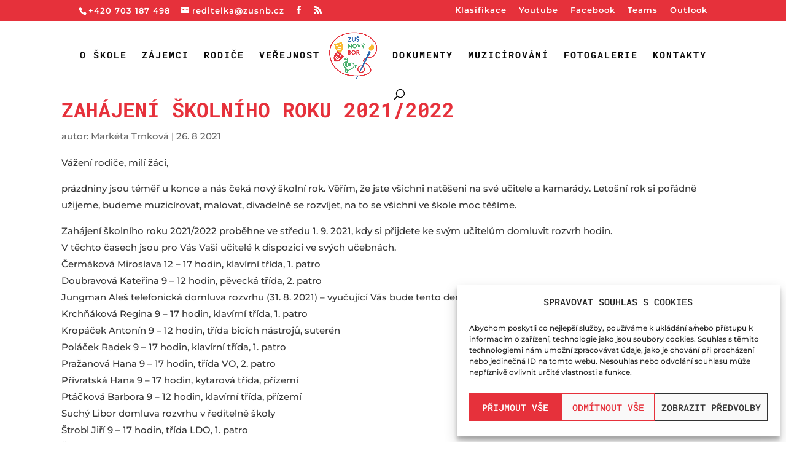

--- FILE ---
content_type: text/html; charset=utf-8
request_url: https://www.google.com/recaptcha/api2/anchor?ar=1&k=6LcLY5YUAAAAABZHxCZGBwJefTkAcmIHsi1faT1v&co=aHR0cHM6Ly96dXNuYi5jejo0NDM.&hl=en&v=PoyoqOPhxBO7pBk68S4YbpHZ&size=invisible&anchor-ms=20000&execute-ms=30000&cb=gdoz1a6cijlj
body_size: 48811
content:
<!DOCTYPE HTML><html dir="ltr" lang="en"><head><meta http-equiv="Content-Type" content="text/html; charset=UTF-8">
<meta http-equiv="X-UA-Compatible" content="IE=edge">
<title>reCAPTCHA</title>
<style type="text/css">
/* cyrillic-ext */
@font-face {
  font-family: 'Roboto';
  font-style: normal;
  font-weight: 400;
  font-stretch: 100%;
  src: url(//fonts.gstatic.com/s/roboto/v48/KFO7CnqEu92Fr1ME7kSn66aGLdTylUAMa3GUBHMdazTgWw.woff2) format('woff2');
  unicode-range: U+0460-052F, U+1C80-1C8A, U+20B4, U+2DE0-2DFF, U+A640-A69F, U+FE2E-FE2F;
}
/* cyrillic */
@font-face {
  font-family: 'Roboto';
  font-style: normal;
  font-weight: 400;
  font-stretch: 100%;
  src: url(//fonts.gstatic.com/s/roboto/v48/KFO7CnqEu92Fr1ME7kSn66aGLdTylUAMa3iUBHMdazTgWw.woff2) format('woff2');
  unicode-range: U+0301, U+0400-045F, U+0490-0491, U+04B0-04B1, U+2116;
}
/* greek-ext */
@font-face {
  font-family: 'Roboto';
  font-style: normal;
  font-weight: 400;
  font-stretch: 100%;
  src: url(//fonts.gstatic.com/s/roboto/v48/KFO7CnqEu92Fr1ME7kSn66aGLdTylUAMa3CUBHMdazTgWw.woff2) format('woff2');
  unicode-range: U+1F00-1FFF;
}
/* greek */
@font-face {
  font-family: 'Roboto';
  font-style: normal;
  font-weight: 400;
  font-stretch: 100%;
  src: url(//fonts.gstatic.com/s/roboto/v48/KFO7CnqEu92Fr1ME7kSn66aGLdTylUAMa3-UBHMdazTgWw.woff2) format('woff2');
  unicode-range: U+0370-0377, U+037A-037F, U+0384-038A, U+038C, U+038E-03A1, U+03A3-03FF;
}
/* math */
@font-face {
  font-family: 'Roboto';
  font-style: normal;
  font-weight: 400;
  font-stretch: 100%;
  src: url(//fonts.gstatic.com/s/roboto/v48/KFO7CnqEu92Fr1ME7kSn66aGLdTylUAMawCUBHMdazTgWw.woff2) format('woff2');
  unicode-range: U+0302-0303, U+0305, U+0307-0308, U+0310, U+0312, U+0315, U+031A, U+0326-0327, U+032C, U+032F-0330, U+0332-0333, U+0338, U+033A, U+0346, U+034D, U+0391-03A1, U+03A3-03A9, U+03B1-03C9, U+03D1, U+03D5-03D6, U+03F0-03F1, U+03F4-03F5, U+2016-2017, U+2034-2038, U+203C, U+2040, U+2043, U+2047, U+2050, U+2057, U+205F, U+2070-2071, U+2074-208E, U+2090-209C, U+20D0-20DC, U+20E1, U+20E5-20EF, U+2100-2112, U+2114-2115, U+2117-2121, U+2123-214F, U+2190, U+2192, U+2194-21AE, U+21B0-21E5, U+21F1-21F2, U+21F4-2211, U+2213-2214, U+2216-22FF, U+2308-230B, U+2310, U+2319, U+231C-2321, U+2336-237A, U+237C, U+2395, U+239B-23B7, U+23D0, U+23DC-23E1, U+2474-2475, U+25AF, U+25B3, U+25B7, U+25BD, U+25C1, U+25CA, U+25CC, U+25FB, U+266D-266F, U+27C0-27FF, U+2900-2AFF, U+2B0E-2B11, U+2B30-2B4C, U+2BFE, U+3030, U+FF5B, U+FF5D, U+1D400-1D7FF, U+1EE00-1EEFF;
}
/* symbols */
@font-face {
  font-family: 'Roboto';
  font-style: normal;
  font-weight: 400;
  font-stretch: 100%;
  src: url(//fonts.gstatic.com/s/roboto/v48/KFO7CnqEu92Fr1ME7kSn66aGLdTylUAMaxKUBHMdazTgWw.woff2) format('woff2');
  unicode-range: U+0001-000C, U+000E-001F, U+007F-009F, U+20DD-20E0, U+20E2-20E4, U+2150-218F, U+2190, U+2192, U+2194-2199, U+21AF, U+21E6-21F0, U+21F3, U+2218-2219, U+2299, U+22C4-22C6, U+2300-243F, U+2440-244A, U+2460-24FF, U+25A0-27BF, U+2800-28FF, U+2921-2922, U+2981, U+29BF, U+29EB, U+2B00-2BFF, U+4DC0-4DFF, U+FFF9-FFFB, U+10140-1018E, U+10190-1019C, U+101A0, U+101D0-101FD, U+102E0-102FB, U+10E60-10E7E, U+1D2C0-1D2D3, U+1D2E0-1D37F, U+1F000-1F0FF, U+1F100-1F1AD, U+1F1E6-1F1FF, U+1F30D-1F30F, U+1F315, U+1F31C, U+1F31E, U+1F320-1F32C, U+1F336, U+1F378, U+1F37D, U+1F382, U+1F393-1F39F, U+1F3A7-1F3A8, U+1F3AC-1F3AF, U+1F3C2, U+1F3C4-1F3C6, U+1F3CA-1F3CE, U+1F3D4-1F3E0, U+1F3ED, U+1F3F1-1F3F3, U+1F3F5-1F3F7, U+1F408, U+1F415, U+1F41F, U+1F426, U+1F43F, U+1F441-1F442, U+1F444, U+1F446-1F449, U+1F44C-1F44E, U+1F453, U+1F46A, U+1F47D, U+1F4A3, U+1F4B0, U+1F4B3, U+1F4B9, U+1F4BB, U+1F4BF, U+1F4C8-1F4CB, U+1F4D6, U+1F4DA, U+1F4DF, U+1F4E3-1F4E6, U+1F4EA-1F4ED, U+1F4F7, U+1F4F9-1F4FB, U+1F4FD-1F4FE, U+1F503, U+1F507-1F50B, U+1F50D, U+1F512-1F513, U+1F53E-1F54A, U+1F54F-1F5FA, U+1F610, U+1F650-1F67F, U+1F687, U+1F68D, U+1F691, U+1F694, U+1F698, U+1F6AD, U+1F6B2, U+1F6B9-1F6BA, U+1F6BC, U+1F6C6-1F6CF, U+1F6D3-1F6D7, U+1F6E0-1F6EA, U+1F6F0-1F6F3, U+1F6F7-1F6FC, U+1F700-1F7FF, U+1F800-1F80B, U+1F810-1F847, U+1F850-1F859, U+1F860-1F887, U+1F890-1F8AD, U+1F8B0-1F8BB, U+1F8C0-1F8C1, U+1F900-1F90B, U+1F93B, U+1F946, U+1F984, U+1F996, U+1F9E9, U+1FA00-1FA6F, U+1FA70-1FA7C, U+1FA80-1FA89, U+1FA8F-1FAC6, U+1FACE-1FADC, U+1FADF-1FAE9, U+1FAF0-1FAF8, U+1FB00-1FBFF;
}
/* vietnamese */
@font-face {
  font-family: 'Roboto';
  font-style: normal;
  font-weight: 400;
  font-stretch: 100%;
  src: url(//fonts.gstatic.com/s/roboto/v48/KFO7CnqEu92Fr1ME7kSn66aGLdTylUAMa3OUBHMdazTgWw.woff2) format('woff2');
  unicode-range: U+0102-0103, U+0110-0111, U+0128-0129, U+0168-0169, U+01A0-01A1, U+01AF-01B0, U+0300-0301, U+0303-0304, U+0308-0309, U+0323, U+0329, U+1EA0-1EF9, U+20AB;
}
/* latin-ext */
@font-face {
  font-family: 'Roboto';
  font-style: normal;
  font-weight: 400;
  font-stretch: 100%;
  src: url(//fonts.gstatic.com/s/roboto/v48/KFO7CnqEu92Fr1ME7kSn66aGLdTylUAMa3KUBHMdazTgWw.woff2) format('woff2');
  unicode-range: U+0100-02BA, U+02BD-02C5, U+02C7-02CC, U+02CE-02D7, U+02DD-02FF, U+0304, U+0308, U+0329, U+1D00-1DBF, U+1E00-1E9F, U+1EF2-1EFF, U+2020, U+20A0-20AB, U+20AD-20C0, U+2113, U+2C60-2C7F, U+A720-A7FF;
}
/* latin */
@font-face {
  font-family: 'Roboto';
  font-style: normal;
  font-weight: 400;
  font-stretch: 100%;
  src: url(//fonts.gstatic.com/s/roboto/v48/KFO7CnqEu92Fr1ME7kSn66aGLdTylUAMa3yUBHMdazQ.woff2) format('woff2');
  unicode-range: U+0000-00FF, U+0131, U+0152-0153, U+02BB-02BC, U+02C6, U+02DA, U+02DC, U+0304, U+0308, U+0329, U+2000-206F, U+20AC, U+2122, U+2191, U+2193, U+2212, U+2215, U+FEFF, U+FFFD;
}
/* cyrillic-ext */
@font-face {
  font-family: 'Roboto';
  font-style: normal;
  font-weight: 500;
  font-stretch: 100%;
  src: url(//fonts.gstatic.com/s/roboto/v48/KFO7CnqEu92Fr1ME7kSn66aGLdTylUAMa3GUBHMdazTgWw.woff2) format('woff2');
  unicode-range: U+0460-052F, U+1C80-1C8A, U+20B4, U+2DE0-2DFF, U+A640-A69F, U+FE2E-FE2F;
}
/* cyrillic */
@font-face {
  font-family: 'Roboto';
  font-style: normal;
  font-weight: 500;
  font-stretch: 100%;
  src: url(//fonts.gstatic.com/s/roboto/v48/KFO7CnqEu92Fr1ME7kSn66aGLdTylUAMa3iUBHMdazTgWw.woff2) format('woff2');
  unicode-range: U+0301, U+0400-045F, U+0490-0491, U+04B0-04B1, U+2116;
}
/* greek-ext */
@font-face {
  font-family: 'Roboto';
  font-style: normal;
  font-weight: 500;
  font-stretch: 100%;
  src: url(//fonts.gstatic.com/s/roboto/v48/KFO7CnqEu92Fr1ME7kSn66aGLdTylUAMa3CUBHMdazTgWw.woff2) format('woff2');
  unicode-range: U+1F00-1FFF;
}
/* greek */
@font-face {
  font-family: 'Roboto';
  font-style: normal;
  font-weight: 500;
  font-stretch: 100%;
  src: url(//fonts.gstatic.com/s/roboto/v48/KFO7CnqEu92Fr1ME7kSn66aGLdTylUAMa3-UBHMdazTgWw.woff2) format('woff2');
  unicode-range: U+0370-0377, U+037A-037F, U+0384-038A, U+038C, U+038E-03A1, U+03A3-03FF;
}
/* math */
@font-face {
  font-family: 'Roboto';
  font-style: normal;
  font-weight: 500;
  font-stretch: 100%;
  src: url(//fonts.gstatic.com/s/roboto/v48/KFO7CnqEu92Fr1ME7kSn66aGLdTylUAMawCUBHMdazTgWw.woff2) format('woff2');
  unicode-range: U+0302-0303, U+0305, U+0307-0308, U+0310, U+0312, U+0315, U+031A, U+0326-0327, U+032C, U+032F-0330, U+0332-0333, U+0338, U+033A, U+0346, U+034D, U+0391-03A1, U+03A3-03A9, U+03B1-03C9, U+03D1, U+03D5-03D6, U+03F0-03F1, U+03F4-03F5, U+2016-2017, U+2034-2038, U+203C, U+2040, U+2043, U+2047, U+2050, U+2057, U+205F, U+2070-2071, U+2074-208E, U+2090-209C, U+20D0-20DC, U+20E1, U+20E5-20EF, U+2100-2112, U+2114-2115, U+2117-2121, U+2123-214F, U+2190, U+2192, U+2194-21AE, U+21B0-21E5, U+21F1-21F2, U+21F4-2211, U+2213-2214, U+2216-22FF, U+2308-230B, U+2310, U+2319, U+231C-2321, U+2336-237A, U+237C, U+2395, U+239B-23B7, U+23D0, U+23DC-23E1, U+2474-2475, U+25AF, U+25B3, U+25B7, U+25BD, U+25C1, U+25CA, U+25CC, U+25FB, U+266D-266F, U+27C0-27FF, U+2900-2AFF, U+2B0E-2B11, U+2B30-2B4C, U+2BFE, U+3030, U+FF5B, U+FF5D, U+1D400-1D7FF, U+1EE00-1EEFF;
}
/* symbols */
@font-face {
  font-family: 'Roboto';
  font-style: normal;
  font-weight: 500;
  font-stretch: 100%;
  src: url(//fonts.gstatic.com/s/roboto/v48/KFO7CnqEu92Fr1ME7kSn66aGLdTylUAMaxKUBHMdazTgWw.woff2) format('woff2');
  unicode-range: U+0001-000C, U+000E-001F, U+007F-009F, U+20DD-20E0, U+20E2-20E4, U+2150-218F, U+2190, U+2192, U+2194-2199, U+21AF, U+21E6-21F0, U+21F3, U+2218-2219, U+2299, U+22C4-22C6, U+2300-243F, U+2440-244A, U+2460-24FF, U+25A0-27BF, U+2800-28FF, U+2921-2922, U+2981, U+29BF, U+29EB, U+2B00-2BFF, U+4DC0-4DFF, U+FFF9-FFFB, U+10140-1018E, U+10190-1019C, U+101A0, U+101D0-101FD, U+102E0-102FB, U+10E60-10E7E, U+1D2C0-1D2D3, U+1D2E0-1D37F, U+1F000-1F0FF, U+1F100-1F1AD, U+1F1E6-1F1FF, U+1F30D-1F30F, U+1F315, U+1F31C, U+1F31E, U+1F320-1F32C, U+1F336, U+1F378, U+1F37D, U+1F382, U+1F393-1F39F, U+1F3A7-1F3A8, U+1F3AC-1F3AF, U+1F3C2, U+1F3C4-1F3C6, U+1F3CA-1F3CE, U+1F3D4-1F3E0, U+1F3ED, U+1F3F1-1F3F3, U+1F3F5-1F3F7, U+1F408, U+1F415, U+1F41F, U+1F426, U+1F43F, U+1F441-1F442, U+1F444, U+1F446-1F449, U+1F44C-1F44E, U+1F453, U+1F46A, U+1F47D, U+1F4A3, U+1F4B0, U+1F4B3, U+1F4B9, U+1F4BB, U+1F4BF, U+1F4C8-1F4CB, U+1F4D6, U+1F4DA, U+1F4DF, U+1F4E3-1F4E6, U+1F4EA-1F4ED, U+1F4F7, U+1F4F9-1F4FB, U+1F4FD-1F4FE, U+1F503, U+1F507-1F50B, U+1F50D, U+1F512-1F513, U+1F53E-1F54A, U+1F54F-1F5FA, U+1F610, U+1F650-1F67F, U+1F687, U+1F68D, U+1F691, U+1F694, U+1F698, U+1F6AD, U+1F6B2, U+1F6B9-1F6BA, U+1F6BC, U+1F6C6-1F6CF, U+1F6D3-1F6D7, U+1F6E0-1F6EA, U+1F6F0-1F6F3, U+1F6F7-1F6FC, U+1F700-1F7FF, U+1F800-1F80B, U+1F810-1F847, U+1F850-1F859, U+1F860-1F887, U+1F890-1F8AD, U+1F8B0-1F8BB, U+1F8C0-1F8C1, U+1F900-1F90B, U+1F93B, U+1F946, U+1F984, U+1F996, U+1F9E9, U+1FA00-1FA6F, U+1FA70-1FA7C, U+1FA80-1FA89, U+1FA8F-1FAC6, U+1FACE-1FADC, U+1FADF-1FAE9, U+1FAF0-1FAF8, U+1FB00-1FBFF;
}
/* vietnamese */
@font-face {
  font-family: 'Roboto';
  font-style: normal;
  font-weight: 500;
  font-stretch: 100%;
  src: url(//fonts.gstatic.com/s/roboto/v48/KFO7CnqEu92Fr1ME7kSn66aGLdTylUAMa3OUBHMdazTgWw.woff2) format('woff2');
  unicode-range: U+0102-0103, U+0110-0111, U+0128-0129, U+0168-0169, U+01A0-01A1, U+01AF-01B0, U+0300-0301, U+0303-0304, U+0308-0309, U+0323, U+0329, U+1EA0-1EF9, U+20AB;
}
/* latin-ext */
@font-face {
  font-family: 'Roboto';
  font-style: normal;
  font-weight: 500;
  font-stretch: 100%;
  src: url(//fonts.gstatic.com/s/roboto/v48/KFO7CnqEu92Fr1ME7kSn66aGLdTylUAMa3KUBHMdazTgWw.woff2) format('woff2');
  unicode-range: U+0100-02BA, U+02BD-02C5, U+02C7-02CC, U+02CE-02D7, U+02DD-02FF, U+0304, U+0308, U+0329, U+1D00-1DBF, U+1E00-1E9F, U+1EF2-1EFF, U+2020, U+20A0-20AB, U+20AD-20C0, U+2113, U+2C60-2C7F, U+A720-A7FF;
}
/* latin */
@font-face {
  font-family: 'Roboto';
  font-style: normal;
  font-weight: 500;
  font-stretch: 100%;
  src: url(//fonts.gstatic.com/s/roboto/v48/KFO7CnqEu92Fr1ME7kSn66aGLdTylUAMa3yUBHMdazQ.woff2) format('woff2');
  unicode-range: U+0000-00FF, U+0131, U+0152-0153, U+02BB-02BC, U+02C6, U+02DA, U+02DC, U+0304, U+0308, U+0329, U+2000-206F, U+20AC, U+2122, U+2191, U+2193, U+2212, U+2215, U+FEFF, U+FFFD;
}
/* cyrillic-ext */
@font-face {
  font-family: 'Roboto';
  font-style: normal;
  font-weight: 900;
  font-stretch: 100%;
  src: url(//fonts.gstatic.com/s/roboto/v48/KFO7CnqEu92Fr1ME7kSn66aGLdTylUAMa3GUBHMdazTgWw.woff2) format('woff2');
  unicode-range: U+0460-052F, U+1C80-1C8A, U+20B4, U+2DE0-2DFF, U+A640-A69F, U+FE2E-FE2F;
}
/* cyrillic */
@font-face {
  font-family: 'Roboto';
  font-style: normal;
  font-weight: 900;
  font-stretch: 100%;
  src: url(//fonts.gstatic.com/s/roboto/v48/KFO7CnqEu92Fr1ME7kSn66aGLdTylUAMa3iUBHMdazTgWw.woff2) format('woff2');
  unicode-range: U+0301, U+0400-045F, U+0490-0491, U+04B0-04B1, U+2116;
}
/* greek-ext */
@font-face {
  font-family: 'Roboto';
  font-style: normal;
  font-weight: 900;
  font-stretch: 100%;
  src: url(//fonts.gstatic.com/s/roboto/v48/KFO7CnqEu92Fr1ME7kSn66aGLdTylUAMa3CUBHMdazTgWw.woff2) format('woff2');
  unicode-range: U+1F00-1FFF;
}
/* greek */
@font-face {
  font-family: 'Roboto';
  font-style: normal;
  font-weight: 900;
  font-stretch: 100%;
  src: url(//fonts.gstatic.com/s/roboto/v48/KFO7CnqEu92Fr1ME7kSn66aGLdTylUAMa3-UBHMdazTgWw.woff2) format('woff2');
  unicode-range: U+0370-0377, U+037A-037F, U+0384-038A, U+038C, U+038E-03A1, U+03A3-03FF;
}
/* math */
@font-face {
  font-family: 'Roboto';
  font-style: normal;
  font-weight: 900;
  font-stretch: 100%;
  src: url(//fonts.gstatic.com/s/roboto/v48/KFO7CnqEu92Fr1ME7kSn66aGLdTylUAMawCUBHMdazTgWw.woff2) format('woff2');
  unicode-range: U+0302-0303, U+0305, U+0307-0308, U+0310, U+0312, U+0315, U+031A, U+0326-0327, U+032C, U+032F-0330, U+0332-0333, U+0338, U+033A, U+0346, U+034D, U+0391-03A1, U+03A3-03A9, U+03B1-03C9, U+03D1, U+03D5-03D6, U+03F0-03F1, U+03F4-03F5, U+2016-2017, U+2034-2038, U+203C, U+2040, U+2043, U+2047, U+2050, U+2057, U+205F, U+2070-2071, U+2074-208E, U+2090-209C, U+20D0-20DC, U+20E1, U+20E5-20EF, U+2100-2112, U+2114-2115, U+2117-2121, U+2123-214F, U+2190, U+2192, U+2194-21AE, U+21B0-21E5, U+21F1-21F2, U+21F4-2211, U+2213-2214, U+2216-22FF, U+2308-230B, U+2310, U+2319, U+231C-2321, U+2336-237A, U+237C, U+2395, U+239B-23B7, U+23D0, U+23DC-23E1, U+2474-2475, U+25AF, U+25B3, U+25B7, U+25BD, U+25C1, U+25CA, U+25CC, U+25FB, U+266D-266F, U+27C0-27FF, U+2900-2AFF, U+2B0E-2B11, U+2B30-2B4C, U+2BFE, U+3030, U+FF5B, U+FF5D, U+1D400-1D7FF, U+1EE00-1EEFF;
}
/* symbols */
@font-face {
  font-family: 'Roboto';
  font-style: normal;
  font-weight: 900;
  font-stretch: 100%;
  src: url(//fonts.gstatic.com/s/roboto/v48/KFO7CnqEu92Fr1ME7kSn66aGLdTylUAMaxKUBHMdazTgWw.woff2) format('woff2');
  unicode-range: U+0001-000C, U+000E-001F, U+007F-009F, U+20DD-20E0, U+20E2-20E4, U+2150-218F, U+2190, U+2192, U+2194-2199, U+21AF, U+21E6-21F0, U+21F3, U+2218-2219, U+2299, U+22C4-22C6, U+2300-243F, U+2440-244A, U+2460-24FF, U+25A0-27BF, U+2800-28FF, U+2921-2922, U+2981, U+29BF, U+29EB, U+2B00-2BFF, U+4DC0-4DFF, U+FFF9-FFFB, U+10140-1018E, U+10190-1019C, U+101A0, U+101D0-101FD, U+102E0-102FB, U+10E60-10E7E, U+1D2C0-1D2D3, U+1D2E0-1D37F, U+1F000-1F0FF, U+1F100-1F1AD, U+1F1E6-1F1FF, U+1F30D-1F30F, U+1F315, U+1F31C, U+1F31E, U+1F320-1F32C, U+1F336, U+1F378, U+1F37D, U+1F382, U+1F393-1F39F, U+1F3A7-1F3A8, U+1F3AC-1F3AF, U+1F3C2, U+1F3C4-1F3C6, U+1F3CA-1F3CE, U+1F3D4-1F3E0, U+1F3ED, U+1F3F1-1F3F3, U+1F3F5-1F3F7, U+1F408, U+1F415, U+1F41F, U+1F426, U+1F43F, U+1F441-1F442, U+1F444, U+1F446-1F449, U+1F44C-1F44E, U+1F453, U+1F46A, U+1F47D, U+1F4A3, U+1F4B0, U+1F4B3, U+1F4B9, U+1F4BB, U+1F4BF, U+1F4C8-1F4CB, U+1F4D6, U+1F4DA, U+1F4DF, U+1F4E3-1F4E6, U+1F4EA-1F4ED, U+1F4F7, U+1F4F9-1F4FB, U+1F4FD-1F4FE, U+1F503, U+1F507-1F50B, U+1F50D, U+1F512-1F513, U+1F53E-1F54A, U+1F54F-1F5FA, U+1F610, U+1F650-1F67F, U+1F687, U+1F68D, U+1F691, U+1F694, U+1F698, U+1F6AD, U+1F6B2, U+1F6B9-1F6BA, U+1F6BC, U+1F6C6-1F6CF, U+1F6D3-1F6D7, U+1F6E0-1F6EA, U+1F6F0-1F6F3, U+1F6F7-1F6FC, U+1F700-1F7FF, U+1F800-1F80B, U+1F810-1F847, U+1F850-1F859, U+1F860-1F887, U+1F890-1F8AD, U+1F8B0-1F8BB, U+1F8C0-1F8C1, U+1F900-1F90B, U+1F93B, U+1F946, U+1F984, U+1F996, U+1F9E9, U+1FA00-1FA6F, U+1FA70-1FA7C, U+1FA80-1FA89, U+1FA8F-1FAC6, U+1FACE-1FADC, U+1FADF-1FAE9, U+1FAF0-1FAF8, U+1FB00-1FBFF;
}
/* vietnamese */
@font-face {
  font-family: 'Roboto';
  font-style: normal;
  font-weight: 900;
  font-stretch: 100%;
  src: url(//fonts.gstatic.com/s/roboto/v48/KFO7CnqEu92Fr1ME7kSn66aGLdTylUAMa3OUBHMdazTgWw.woff2) format('woff2');
  unicode-range: U+0102-0103, U+0110-0111, U+0128-0129, U+0168-0169, U+01A0-01A1, U+01AF-01B0, U+0300-0301, U+0303-0304, U+0308-0309, U+0323, U+0329, U+1EA0-1EF9, U+20AB;
}
/* latin-ext */
@font-face {
  font-family: 'Roboto';
  font-style: normal;
  font-weight: 900;
  font-stretch: 100%;
  src: url(//fonts.gstatic.com/s/roboto/v48/KFO7CnqEu92Fr1ME7kSn66aGLdTylUAMa3KUBHMdazTgWw.woff2) format('woff2');
  unicode-range: U+0100-02BA, U+02BD-02C5, U+02C7-02CC, U+02CE-02D7, U+02DD-02FF, U+0304, U+0308, U+0329, U+1D00-1DBF, U+1E00-1E9F, U+1EF2-1EFF, U+2020, U+20A0-20AB, U+20AD-20C0, U+2113, U+2C60-2C7F, U+A720-A7FF;
}
/* latin */
@font-face {
  font-family: 'Roboto';
  font-style: normal;
  font-weight: 900;
  font-stretch: 100%;
  src: url(//fonts.gstatic.com/s/roboto/v48/KFO7CnqEu92Fr1ME7kSn66aGLdTylUAMa3yUBHMdazQ.woff2) format('woff2');
  unicode-range: U+0000-00FF, U+0131, U+0152-0153, U+02BB-02BC, U+02C6, U+02DA, U+02DC, U+0304, U+0308, U+0329, U+2000-206F, U+20AC, U+2122, U+2191, U+2193, U+2212, U+2215, U+FEFF, U+FFFD;
}

</style>
<link rel="stylesheet" type="text/css" href="https://www.gstatic.com/recaptcha/releases/PoyoqOPhxBO7pBk68S4YbpHZ/styles__ltr.css">
<script nonce="ErV_enK5ZRCN0PlX0CrEyw" type="text/javascript">window['__recaptcha_api'] = 'https://www.google.com/recaptcha/api2/';</script>
<script type="text/javascript" src="https://www.gstatic.com/recaptcha/releases/PoyoqOPhxBO7pBk68S4YbpHZ/recaptcha__en.js" nonce="ErV_enK5ZRCN0PlX0CrEyw">
      
    </script></head>
<body><div id="rc-anchor-alert" class="rc-anchor-alert"></div>
<input type="hidden" id="recaptcha-token" value="[base64]">
<script type="text/javascript" nonce="ErV_enK5ZRCN0PlX0CrEyw">
      recaptcha.anchor.Main.init("[\x22ainput\x22,[\x22bgdata\x22,\x22\x22,\[base64]/[base64]/[base64]/[base64]/[base64]/[base64]/KGcoTywyNTMsTy5PKSxVRyhPLEMpKTpnKE8sMjUzLEMpLE8pKSxsKSksTykpfSxieT1mdW5jdGlvbihDLE8sdSxsKXtmb3IobD0odT1SKEMpLDApO08+MDtPLS0pbD1sPDw4fFooQyk7ZyhDLHUsbCl9LFVHPWZ1bmN0aW9uKEMsTyl7Qy5pLmxlbmd0aD4xMDQ/[base64]/[base64]/[base64]/[base64]/[base64]/[base64]/[base64]\\u003d\x22,\[base64]\x22,\x22QcORL8OCLcKvDyLDv8OrXFt/NyBDwrlIBBFgHMKOwoJyeBZOw4w8w7vCqwjDqFFYwolObzrCl8KZwrE/KMO1woohwrvDlk3CswhuPVfCssKkC8OyKHrDqFPDpC02w7/CqEp2J8Klwpl8XDrDiMOowovDnsOOw7DCpMOFVcOAHMKPe8O5ZMOBwp5EYMKnTywIwpLDtGrDuMKYb8OLw7gGeMOlT8OWw4hEw70wwq/CncKbVxrDuzbCrR4WwqTCt1XCrsOxZsOWwqsfZMK2GSZbw4AMdMO5GiAWf21bwr3CksKgw7nDk1gGR8KSwqJdIUTDlzQNVMO7WsKVwp97wrtcw6FOwrzDqcKbKsOdT8KxwoHDj1nDmHcqwqPCqMKlO8OcRsOFRcO7QcOvAMKASsOpGTFSUcONOAtWLkM/[base64]/[base64]/bcK1IkbChiDDsEolQMKfTU/CsRJkFsKnOsKNw7LCgQTDqHEXwqEEwqlrw7Nkw7nDtsO1w6/DoMKVfBfDuQo2U1tBFxIMwpBfwokIwq1Gw5tOFB7Ctj3Cj8K0wos/w4liw4fCuVQAw4bCoDPDm8Kaw6PCvkrDqTDCksOdFTB9M8OHw615wqjCtcO0wqstwrZJw5sxSMOPwo/Dq8KAKHrCkMOnwrglw5rDmRIWw6rDn8KeCEQzeynCsDNqcMOFW1zDrMKQwqzCpxXCm8OYw7TCrcKowpI0bsKUZ8K8O8OZwqrDgWh2wpRnwrXCt2kyKMKaZ8KERijCsGMjJsKVwq7DlsOrHggWPU3Cl3/CvnbCvU4kO8OGRsOlV2HCkmTDqS7DjWHDmMOOdcOCwqLCm8OHwrV4GwbDj8OSAsOfwpHCs8KCOMK/RSRteEDDgsOZD8O/CVYyw7xGw4vDtToPw5vDlsK+wo8+w5ogcH4pDj11w51Ewr/ClFYKa8Kyw7LCjgIvey/DqBR9NsKTY8OzeRPDmsObwrA5A8KnJgN5w6kRw7/Dk8OOOyPDpH/CncOSFFA4w4jCucK3w6PCucOYwpfCmlMew6zCoDXCpcO1Kk5DHCkvwrTCu8OBw6TCoMKsw6kbfzxNVRQqw4PCvkXDhH/CisObwozDu8KFQVLDrDXCpsO2w6/Do8K1wrUYPgTCjjE7PhPCrcOvSW7Dg2DCt8OpwoXCiFcRXB5Tw4rDsVDCiRBnHXZWw5XCoA1rexZdOsK7McOTGA3Du8KFRsOJw7AtV2RKwqrCicOwDcKCIAUnFMOVw5zDjhrDpnU/wo7DmMOgwrHCmsOTw7DCmsKfwo8Lw7PCsMKdBcKMwofCjTkuwoh/cizCvMKsw5jDvcK/KcOdTV7DocOKZ0fDnnrDqsKSwr4DOcKow7PDqnzCocKpQCt5MMK3Q8O5wrfDhcO/wpgdworDp3EZw7TDmsK5w4RyPcOwf8KYQHbCk8O2IsK0wrs0ORweUMKMw6pZwopKMMKqGMKOw5fCsSDCicKKD8OYRn3DtcOQecKHF8O8wpZmw4vCuMOqbyAQR8O8RTQvw7RIw6R7QjIoR8OnQzYzesOSYH3DiXzChcO0w4dxwqnDg8KgwobCisKvWnctwrJ2esKnGh/Di8KLwqFDdgR5w5jCmT3DoC48LsOBwrVgwqNJc8KMTMOjwpDDvEktUjxQXWfDoF3CoG/CkMODwpjDmMKXGsKwCXZJwoHDnx0rH8Oiw5HCiVMxLEXCoy5EwqByK8KqPyrDg8OQKsK+TxlAaQEyCsOpTQfCisOqwq0LS2F8wrzCiktgw6fDt8KKVhk/MkB6w4YxwrHDjMOdwpTCghTDpMKfLcO+wrXDiBDDqWnCsQhlVMKuDRrDicKsTMOzwohKwpjChjjCj8KHwoJnw71kwqPCrXl2ZcKXGH8CwoxUwp00wqfCqQIMZsKZw693w6nChMO/w5PCq3AHAzHCmsOIwpk+wrLCuy8jAMO1CcKAw51Ew6s6bwbDhcO2wq/DrRwcw57CkGw/w6XDkWMawrrCg2FWwphpFi3CtVjDq8OCwo3CjsK4wpJWw6HCq8KofX3Dk8KjWsK3wrB7wpkSw6/CujMzwpQFwqLDoihhw47DsMObwrVtfAzDjng3w7DChG/Dg1rCmcO1JsKzW8KLwrPCk8KmwqfCmsKgIsK8wqrDm8Kaw4FSw5d1QikiYUk6dMObch/DicKZZcKew7FyJx1WwqZ0MsOXMsK7QcOaw7cYwolVGMOEwoxJF8Kow6YMw4hFScKNWMOMP8OCOE5JwpTCiVfDt8KewprDpcKMecK6ZFA+OlMoXlJ5wr0/NVvDt8Oawr4hCwEMw548AG3Cj8OUw67CkEfDqsK9WcOYLMK/wok0XsOmfw8pQm4MbTfDsirDnMKCbcKPw5PCncKeCRHCnMKoaRnDkMK5DxkMKcKaWcOlwoLDlSLDpMKww4/DhMOMwr7DhUJrJj0hwokWWjzDv8KNw6ANw6Ucw40Ewr/DpcKNOgEIw4RLw5rCgErDvcKMHsOHAsOewqDDrcK5QXUTwrY7b1sIBMKDw7vCuBPDmcKLwp0BV8KrVAY5w43CpHvDqi7Crn/CvMO5w5xBY8OiwrrCmsKGTsKqwoVJw6/CrkzDi8OhTcKawr4Gwrt4eWkQwqTCicO4UmxZwr5ow4PCnidMw5I3Sx00w559w7nDl8OwZHIjWR7DlMO2wr1zecKdwoTDpMOvLMKzY8O8CcK2JhfChMK0wpfDkcOvAjwxR3bCuV1gwqHCmALClsObLMOQIcOIfGcJAMKWwq/DpsO/[base64]/DjBANEDjCn0VIBSNcI8OYXsO7w7E7wr9kw57DmTs1w6YYwrLDiwzCm8KrwrjDtsOpIcOGw6Fxw7FNbE5jD8Kiw7oCw7LCvsOPw7TCsivDtsObKWcNCMKhdTkaAVMLDAPDmAE/w4PCuGkIDMKuEsKLw43Cig/Cs20iwqw+T8OvDyNzwr5OPFvDlcKyw5VowoxqJVnDt2kPcsKOw4VtAsOdB1PCssKkwofDoA/DtcO5wrFYw5dgD8OnRsKew6jDs8K3eDLCk8OLw6nCp8OAKwvCtFrDpSB7wpUXwpXCrMOzQmDDkm/Cl8OoJijChsKNwplYKcO5w5kvw50mExU5dcOKKnnCpcOSw6FUw7TCn8KLw5QqMwbDn0jCrhZqwqYYwq0fMiErw4RWSA/Dm0kiw5XDncKPcBBSwpJOwpgswpbDkCLCgSTCpcOiw7DDv8KYMFIZb8K6wp/DvQTDgw8jIcORPcOvw7YKGsOFwp7CkMKnwp3Dv8OuCQZBaRjDq0rCs8OWw77CvQsRw6PClcOAHSrCn8KVW8OtIMOTwrnCiDDCtSRQaXbCtWFLwrrCtBdLd8KEPMK/S1jDjXDCh34MRcO5GMOqwpTCnmQmw7fCsMK/w6F2JxnDp3NuHjrDrxU+wq7DoXjCnDvCrSdSwo50wq7Co1JmME8SbMKsPV0basO3w4A0wrkjw5E/wpIfdSXDgx9wE8OyasKDw43Dq8OKw6XCj1JhCcOOw604TcKLBlswR1Y+wpwFwpd4wpPChcKEEMOjw7PDksOXaxtGBFfDvcOwwpx3w5ZnwrnChQTCq8KWw49YwpjCuAHCr8OBFToyBn/DmcOFQzEdw5HDnwjDhMOvw79sNXEhwq8iccKcQcKjwrZXw5oYM8KMwozCnMOYMsOtwqZ4KHnCqVcfRMKdZSnDpU05wpzDlWo3w5YANMKHd27CnwjDksODbE7CiHEMw6dcCsKLBcKTLU9iZg/[base64]/Dn8KTTsOiOlIvwpEnwrXDtsKcwqjCiMKAw6/ChMKuwq1fw6YWDiMFwoQMUMKUw4DDr0o6ODQdKMOCw63Cn8KAAwfDlx7CtBxEMsK3w4HDqsKewp/Cv0kbwobCiMOmKMOywpMibS/ChsOQThs/w5/DswnDnT1/wr1JP1Jdcm/DkFnCpsKlW1fDssOLw4IFccOiw73DkMOYw5zDncKMwr3CpzHDhFPDqsK7agDDt8KYSTPDisKKwrjClGHCmsKUWg/[base64]/wqvCqkXDjsKzccOowpJxwpByw7/CrgoEw6PDlnHCs8Otw6FfSQh/w73Dl054woF3YMOBw5vCnEsnw7fDmcKGWsKOCzLCtQbCglVYwqJ6wqkBK8OYA0dZwp/DisOzwrXCssKjwozChsO3dsKkSMOaw6XCrcKhw5nCrMK6JMO/w4Ylwqd0J8OPw7jCksKvw5zDscKDwoXClk1lw4/CvyZ7GzDDswTCijgjw77CpcO2W8ORwpXDhcK7w6hKRFjCskDCp8KUwrbDvjgHwppAVcOVw7zDocKaw43CicOQJcKHBsK+w63DqcOqw5DDmjTCgGgFw7vDgyTCp1R7w7nCvy1fwpbCmUxqwofDtn/[base64]/CgjLDl8OzVHs6wogZwpcywpNdJ3s9woV+w5rDikVELMOWesORwqd9cWMpCRLCizEMwrbDg07DocKkQkHDicO0I8Olw5LDjsOSEMOTF8OWHnzCn8Oeawdsw68If8KmPMOJwoTDuCc/N0rDlzcPw4luwr1ZZRcbQMKDKMKmwphbw4c+wokHaMKjwrByw4Z/QcKVVMKawpo0w7fCucOvOTlxGzPCmsO5wo/[base64]/CpcKCw6fCon9afsOUw4ZMMHM7cEHCvMOEUUfCisKswotyw6kPflXDiR0/wpHDmsKPw6TCl8KUw6EBeCcaaGUod1zCksKyRhNAw5XDgzDCjzhnwqgMwqBnwoLDrsOrw7kZwqrDg8Ogw7PDmhvClCbDshMSwqJkFjDCi8Okw4XDscKZw6zCisKieMKzasKDw67CmVfDicKXwrdBw7/CjX5Qw53DocKjHjwIwpTCpCrDhTjCmcOmwqnCkGEVwpFPwrjCj8O0FMKVdMOdZX1DFTEYcsKBwrMtw6gPbFNpfcOSECIWZz7CvmVbbMO4dSEhAsKjPHXCmUDCvX05w5BQw5TCjsO4w5ZJwqfCsDIUNBZGwp/CosOpw6fCpkDDqiLDnMOowotGw6rCnCBywqjCvwrDrMKFw5zDn2ApwpoNw59Aw6HCmH3DpW3Dt33DmsKKbzvDhcKmw4fDmwUswp4AcMKxw5Z3LcKKRsOxw73Cg8KoAXPDqsKTw7VNw6x8w7jCoSpZX3bDr8OQw5/CixZ3a8KWwojDl8K5dzPDs8Ohw6MLWcK2w5lUP8OswolpMMKNDkDCsMKYF8KabQ3Cuk1ewokTf1LCncKCwq/DjsO9wpfDr8OYVkwtwpvDp8KMwoFlbF7ChcOzfBDCncOTak7DgMOFw5ULfcOFTsKAwpAtYX3Dk8O3w4/[base64]/[base64]/DusKsMMKSKD47S10Oe8OBw5tjw6EtwqsGwoLCl3gOfl0QS8KmBcK3dl/[base64]/w6rCv8Ocw6LClsKCIsOWwqdKGn/Cl8OqM3Ykw6nDmVvDlMOjwq/[base64]/wo7ClT4Qw7/DoMOyw6wuI2vDhMKAJkl/PS/Dv8KPw5Asw6xtTMKvCEPCvHRlaMK5w7PCjHpdAGsyw4TCrB95wo0mwqbCnnPDm1o5AMKBUgbCo8Krwq5vTSHDtiDCvDFWwpzDusKab8OQw7F4w73DmMKJF24NAsOgw67CnMKLRMO5UGnDu2U+bcKAw77DlBpiw7YgwpMaV1DDgcO0BwjDunlsbMKJw4MAWG/Cu0jDtsKYw5nDjzDCq8Kvw4QUwpvDhgxPO3IQMFNvw4U2w6LChATCnRvDtEptw75jLE43OB7DgMKqN8Oqw7tWDgEIbDDDgsKEQx0+S1AtfsO3b8KJI3FXWRbDtcKffcKgPm90ewZ4cig8wpnDhChzL8KVwrTCiQ/[base64]/DisO/[base64]/DscKVIcKfG8KJw63Dk8KtGXfCnMKvwqjDiCZqwqzDrn0LfcKDSjBcw47CrFDDuMOxwqbDu8K5wrUuFsOVw6bCgcK7FcO5w74zwoXDmsOJwo/CncKwI0U7wrxlaXXDuFbDqV3CpAXDnnPDncOlRi4rw7bCp3HDmgISaAjCicK/PsOLwprCmsKxFcOsw7XDv8ORw5ZWclZlWXszbS8vw5/DtcO4wrbDq04kZ1M7wp7CpnlaCMO6Cl85cMKnLGk0DR3CjMOiwq4/AnbDpjfDonPCvsKMbcOuw6c3dcOLw7TDs0XCozPCgAnDqcK6N0MZwr1pwp/CuEXDsDghw4FTCHEld8KyJMOqw67ClcOOUXjDisKdU8OcwpAIZMKEw4QxwqTDijMNH8O4WQ9Ga8Kowqp/w7XCrnrCnxYDeGDClcKfwpAHwrvCqHHCp8KJw6N5w45YLCzChz5MwpXCqcODPsO3w7lHw6R6VsObVVsEw4vCnwDDksKdw6IXV04NUkPCtlrCjzM2wr/DrUDCgMOgewTCgcK6UjnClsKYSwdRw4nCoMO9wpXDjcOCOWtcQsKow4ZwCAp6wrkhecKTdcKzwr9sRMK+cxkNWcKkMcKQw57Do8KAwpx2McKbBjzCpsOADx7CgcKFwr7Cjk/CosObDn5FMsOjw6HDo21AwpzCtMO6c8K6w5QDTsOyF2vDucOxwr3DuhfDg0U+wrUNfXMIwovDoSVjw4QOw5/[base64]/DqXcmwqAnZ8Oqw7w2w55TdMKrXMOYwqNRJU45F8OYw79jb8Kewp7CisOaAsKbOcO/[base64]/Dj3/DknUHc8O7XsO9McOOFcKIC8KqwoJkwpZswobDucOXZylEIMKBw4/Csl7DnkBzH8KTHnslIkrDjUsaGgHDvnrDpMOSw7XCilpuwqHCtV41bnpUdsKvwq0Yw49iw6N8OUfCtlklwrF+egfChBHDiFvDiMOMw5/[base64]/CuMOtMAd8ScKgwqPCn1N/wpEnb8Kpw7XCmMKew5bCuUXCplV+Ux8gYsKUJMKcbsOddsKOw7Ntw71TwqQxcMOAw64LJsOAfk15dcOEwr5qw5vCoAsOcyB1w4F0w6jCrTRTwofCocOrTTE6McKoE3fCohbCs8Kvd8OsIWTDkHXCisK7dcKfwoRHwqvCjsKIFk7CkcK0ejpzwoVcQz7DlXzChA/CmnHClnZmw6MbwowJwoxawrE2w7zDocKrb8OhXsOVwrfCl8O7w5d3WsOFTQnCrcKcwonCv8KFwoQ6A0TCuETCjMOdPA8Rw6HDvcOVTBnCgQ/DmW9RwpfCvsOSeUtWFEJuwo4Zw53DsDMkw5FwTcOmw5oVw6oXw4bClw0Ww4F9w6nDpkpTWMKJdsOCO0TDs2B/dsKwwrp1wrDCnDQVwrAMwqU6fsK/w49GwqfDmcKCwr8WYEjCpXvCgsOdTBvCmcOTEg7CkcKswpwpYG8FFx5Kw7k4ecKLEkVGC3o1EcO/D8Kdw4oxbiXDgEVcw6EswotTw4vCgHLCs8OGAUN6KsKaD0d5OVDDpndtdsKaw7sfPsOvaX/CoQkBFhHDk8OXw4TDr8K4w6DDqTXDjsKYXx7CgsORw7fCsMKNw6FNUmo4w6kaKcKhwr4+w7EKDMKwFhzDmcKvw6jDrMOBwqbDkitYwp06FcOvwq7CvC/[base64]/DqMKKdsKGO09gw4xfCMO1w5zDn8KEw73Cg8OrdwMgwr7Cig4tAMKbw7fDhTc9KAfDvsK9wrhMw5PDqVJKBsKXwrLCuT3Dh0xRw5/DjsOhw4XCucOKw6R8TcOme1k0VMOGT3BGNBx7w5DDqz5DwqlJwpwXw6PDhAVCw4HCoDFrwpRawqlEdSrDpcKUwrNIw5teLBxBw6hCw7TCmMKNCAVTDn/[base64]/[base64]/[base64]/CrHjDrhB6DsKuwp7DpmFMwpbCmsOkfHN9w6PDhsO4VcKzaTHCjAvCvioswrAOeQnCmMK2w5ILfQ3DrQDDhcKzMwbCscOjVQQvJ8KNHCZQwp/Cg8OSbF8ow70sVzhFwrooDT3ChcKGwp4MIMODw7TCpMOyNSXDnsOPw5bDtTrDksO7w6Q7w5dPAk/CisOkB8OBABbCs8KqTD/CusORw4d/djBrwrc+OhQqcsOvw7wiw5/CrcKdw7N8UGDCh0kDw5MLw7YFw58cwroWw5XCucO1w50Nf8KTFDnDicOtwqNgw5rDi1bDgMOEw58XJ05iw5fDm8KTw7NzEWB6w6zDknLClMOXKcKdw6DCoXVtwqVYw4gTwpnCusKSw6t8Wg3ClnbDhlzDhsKKWMOBwrYuwr/DtcOOegTCskbCrm7Cl3/[base64]/[base64]/CsU4+c3bDjRh/IFTCssOlwrh6QcKHbicNwoJ6KVRgw4vDj8Olw5PCpRspwoV1UjY5woVjw5rChT1Rwp1GO8K4w53CisOnw4gCw51wBsOEwq7Dh8KBOsOCwqPDoHPDphTCmsOIwrfDhhU+FwRBwqfDvj/Ds8OOLxDCqCpjwqHDpj7CjgQ6w6ldwrjDssOmwqBDwqzCtiPDkcKjwqtmFAo3wrAtKsKaw4/[base64]/Q8KyRsKzwpUOdMKeJHkjJ8KrwrLCu8KgwqDCj8KowoDCjMKFBhpgfX7DlsOUMTcUfzYpBixcwo7DscK7PVXDqMKcEWnDh1JKwoNDw63CjcKgwqQEOcOyw6AqWAnDj8OPw5JfJjnCm3pzw7/CtsOzw7TCsQPDmWHDosKCwpQYw7E2Yhwqw6XCvQrCtcK0wqdKwpbClMO2SMOuwoNjwr4ew6XDlSzDq8O1FSfDqcOqw5/CisOpR8O2wrpjwo4eMhdmbEhJI0DCllQiwpN9w43DisKGwpzDj8ObHcKzwqtIRsO9VMOjwp7Dg1lRPUfCqGrDjRrDiMKew5fDhsK5wrZ8w4kVdBvDsD3DolXChgvDkMOPw51QI8K3wopoeMKPLsO1JcOew4TDo8KTw49Iwpx0w5nDhGs6w4s9wr7DtCN4JcOyZMOEw5/[base64]/w7LDg2pIM8Ogw7E4w6DCvjrDqzDDgsOEw6vCgSTCtMOmwqzDonDDq8K5wrLClMKMwrrDtEA3AMOUw4Adw7TCtMOYf0rCrcOXXUPDsR3CgzIHwpzDlzTDv1jDsMKJMmPCisKaw59oJsKvFwxuHjvDs00YwppBFj/DvUbDq8O4w5V0wq9Ew5A6BsO7woh0EMKgwrAgcgUYw6XDs8O4KsORWz44wohqfsKbwqgmCRh6w7vDu8Oyw4cUUGbCisOCKMORwoTCuMKUw7rDkg/CmcK7GBfDq13Cml7DhDxodcKkwprCuGzCmncDWRPDvgU/wpjDisO7GnI4w6BWwpcVwpjDr8OYw5oawpoKwozDksO0AcOzd8KDE8KKwrzCvcKZwrMWS8OQfj1rw4fCo8OdNltDWnxDZGJZw5bCskoGGA0kdELDkGvDtyjCkWo3wobDvigSw6bCoD7CgcOuw70fay0/[base64]/DgcKqAh8Zw6pmwovDo8KJQTZcMsKjL0F4woQAwqvDrX8OMsKow6Y8DW57BltOHk4Ow7YjQ8KCKcOwXXLCq8KJWS/DjXrCssOXbcOcKFUzSsOaw6tuZsODVCnDo8ObYcKiw7dJw6A7JnnDrsKDQ8K8SW7CgMKgw5Uuw4IKw5DCgMOXw7B/V3U4X8Kww5gSLMKxwrEIwpxJwrZ2PsOicFPCjMOmDcK2dsOZEj7CicOMwrbCkMOrBHhxw5/[base64]/DuldAK8OFfWswWsKJwop/ZHTCo8KLwoRPaG5ew7JWZ8KPw5VJW8Kvw7rDkFVxOmo+w4FgwqAOF3k5AsOfYsKHJx/[base64]/[base64]/[base64]/DkcOBdMOSPAHCk8OmZxUSw7wxQznDu1vCnVs1EsO/T3TDnFjDucKgw4LCnMKDTXRgw67DocKGwqovw4wLw6fDgjbCsMKPw7BHw64+w41qwpgtYsKPMVnCpsKmwq/DvsKbZ8Kow5bDmkIuWcOnakLDgXppV8KcPcOGw7lURkNlwog7wqrCvcO+Zl3Cq8KcEMOaAcOHw7zCpRR1HcKTwpdwNl3CsDzDphbDsMKawqFqDj3CncO7wq3CrRRHLcOCw7HDvcKaQU3CkcOPwrIbGWFgw6Mnw6/Dn8KPPMOJw5DCl8O3w5wbw7kfwrsNw6jDjMKoTsK5b1rCk8KJcmU8LivCp3tZcQjDt8KKQMOVw78Fw7ttwo91w5XCh8OLwoVJw7HCpsK/w5BNw4fDi8OzwqALO8OJGMODeMOGGn5+NivCksOLB8K/[base64]/[base64]/DpcO1wpAbw4nCnAhhOwrCp8OAw75aT8KPw5jDm8OJw5DCixo9wqpcWDcLZHJIw65rwpBNw5BuZcKjFcK7w4rDm2p/f8OhwpjDncOUOH9zwp7ComrDtVrDtUXCl8KRKldeZsObYMOMw655w5DCvy7ChMOGw7zCscORw7MMIE9cXMKUfT/[base64]/CuMKfUsOUd8K0wqjCr3nCuhrDiBLCjRDCvcO6bzxKwo8xw5/DqsK7eC3DpG7Cux0Cw5/[base64]/Dm1/DnQfCrMKmCnPDrAAZwqVRJhV+C8Oaw5lkI8Ogw53ClW3Ch1HDsMKsw6LDkiRxwpHDi1Ngc8Oxw6zDsC/CoXNqw4LCu0Q3w6XCtcKTecOqTsKqw5jDnBpjKg/CuXoCwqFtcSvCpzwow7fClsO/akgJwqBgwqonwogVw7cSE8OTWcOQwq50wrxQR0PDtkYNIcOLwqvCtg9ywpkLwqHDi8O1MsKIFMKwJlgIwpAyw5/DnsKwXMK8eVguLcKTBH/CumXDj03DkMOycMOqw4sABMO2w6zCvHYBwrTCrsO8RcKgwpbDpyrDsUN/wo4Rw5wjwptYwq1aw5l+U8KqZMKow5fDh8OpDsKFOBPDhiRldsOOwoDCtMOZw4J1R8OqAsOEwrXCucOpXi11w6zCjG/DssO0DsOOwonCiTrCtit1a8OvMT5NMcOmw7JKw7Y4wq7Cr8OkFhV7w6TCqBPDu8KZdA9vw57CjT3CjcKBwpHDu0HCnik9CXzDnyQ0CsKywqHClRjDhMOkAQTChR1MeU1dVcK7Q0PCp8K/wrJswoNiw4BeGcOgwpHDp8OgwqjDmh/CiAEdL8K4fsOvC2TCh8O3eSglSMO8WW9zHjbDhMO9wrTDq3rDssKswrFWw7ABw6MQwpRiE2bDm8OcZsK/[base64]/w5vDqwIXaTfDvGEIDcKAPmVCIBQGMmgCDjHCukjClULDvyw8wpUaw4N0Q8K2LlQgD8Ktw7zDlMOwwonDriB1w7JEQcKwfMOhVVPCnl1pw7JWcGvDtQPCuMOZw7LCmnd0QSPDuBd/ZMO1wppCLn1EXWFoalpVPFXCtXHDjMKODzPDkCDDqjbClDjDkj/DhBbCoT/CmcOAMsKAXWrDssOdB20wGAZySjnDn0EpTwF7SMKHw43Dg8OTO8OIesOrbcKsPQ5UI2kmw5TDhsOhMFg7w53DvUPCkMOFw53Dth/CoWQAw55pwowhD8KBwqDDgjIDworDn3jCssKqNMOyw5IaDsK7dndhTsKKw6Zsw7HDpQjDlsOTw7fCnsKFw647w63CmFrDksK+NsK3w6zCtsOKw57CgjfCu0FFckjCkQUYw7BGw6/Ck27CjcK/wo7CvyBea8OcwonDscKnXcKlwp0Hw4XDvcOww7DDl8O5wrrDgcOBEj0eWyItw5pDEcOcAMK+WghccXt8w6fDgMOcwpdSwqvDq25Xw4Y9wrPCjXDCkQtuw5LDpR7CvsO/QQZ5IBzDpMKuWsOBwoYDJsKqwqjCtxTCrcKJAsKeLRnDqVRZwq/Cm3zCiBIeMsKywpXDqnTCs8KpY8OZbS1FAsOzwrkOWTXCuS7Dsm1VJ8KdTsK/wojCuiTCrcOPWA3DiwPCqngVJMKrwoXCmALCpxbCt1rDiknDmWHCsilzAjrDnsKCA8OvwpvCucOhVAIswqnDk8OdwqUyUw0cM8KUwq1FKsO4w5Y2w7DCscKvHEgBwoDCtyQCw67Dm3RnwrYkw4d2bHXCpsOvw7nCtMKLSnPClVvCoMOPMMOzwoRuAW/DjlnDoEgBbMO8w6htacKqNgrChUfDsxtEw4lMLxXDkMKEwpoPwojClWjDlWFNFwJZNcOoBDEEw7FFKsOWw5V6wo5UVRMiw4IJwpjDnMOIKMOdw5bCkwPDs28Kb07Dq8KWCjsZw7vCrB/CosK5wpkpZWDDncOuHHPCqsK/MmUvfcKbWsOQw45kYHzDq8Ocw7DDlw7ChMOzeMOCQMK/ZMOyXgIkBMKnwq/[base64]/YMOcKyfDjV3DvMOawqLCncOpwp/Dm8O+E8KjwoEDSsKHwqodwrzDjQc7woRPw5zDq3HDnw8wRMOTEsOqDC82wpJZYMOdOsK6RxRuUmvDrALDk0LCqx/DosOHNcOWwo/DhjB8woMBZsKjJzLCi8O2w7JPY1lPw70Hw4gbS8O/wroTME3DkzgewqBgwq9+ckAtwqPDpcOVXm3CnyTCo8OdccKaSMKpLiM4LMO6w5PCl8KRwrlQQMK2wqZHKx09bHjCiMKXwo0/wqlvMsKrwrY3JBppOAfCujI1wpfDg8KUw7PDnDp9w64VM0vCj8KLeF9kw6TDscOdUxASFXLCq8Kdw7wvw6rDtsK/CXsCwoFLUsO1XcKXThvDii0Rw7Bvw6jDjMKWAsOqazIDw7HCjEdgw7zDqcO8wp7CimEvJyvCo8K3w5ZMJVprMcKiOgBdw4ZewqQFQkvCtcKmWcKkwoQsw6wHwqB/w6QXwrcXw7HDoE/CjjV9BcOGFjEOS8O0LcOIKwfCoxovCDAGAQZoAcOrw483w4oEwp3CgcKgD8KEf8O5w57CrMOvSWDDjsKsw7TDjA4EwoE2w6HCt8KcNcKTF8O9PSQ5wqBARMK9T1AYwrXDhAPDj0VBwppFMW/DiMKpZkllLEXDvcKSwpgnAsORw7rCrsOuw6jDjjYUXkzCssKswoXDkUcEwq3Di8OBwqEDwqDDmcKuwr7CrMKSSgYwwqbCqwXDuFRgwpzCh8KAwoMIIsKCw5FdIsKbwogdMMKYwrbCqMKseMOYLcKuw5HCoUvDocKYw4c6ZsOVa8KSc8Oqw4/Cj8OrDsOiSQDDvAIOw75Cw7LDh8OUOcOAPMONIMKQN1UDHyPCjh/CmcKxHikEw48ew5vCm1V/aAfCniorcMO/JMKmw6TDoMO+w47CrBLCsCnDtntzwp3CszrCrsOwwojDhwrDqsO/wrdhw7dXw4lEw7E4GRTCsj/[base64]/ChHZiLGU4wonDmz/[base64]/Cv8O8wo7DiV7Ch8K5fcK8FCUbZ8Kpwp1ZO8OYwpMcHsO2wphGdcOENcOywpYqI8KKD8OcwrzCmGhxw7YaTUHDiVLCicKtw6/[base64]/DskPCg8OGCsKhwrLCqXF/JVZhGE3CuMO2w5o0wpgHw7ARLcKrGsKEwrDDvQXCnw4Tw4p5FXzDqcKrwqpYcGF2IMK7wqwVf8KGd0xlw7UfwoB/JyjChcOLw6LDqcOKNUZ4w6LDi8KmwrDDnQ7DnkDDoW7Cs8Ovw6NZw64UwrLDpQrCphQDwrx2VXPDnsKXPUTDncKWMhzCqsO8XsKHXAnDscKzw53CgFYmcsObw4fCu0UZw6RfwoDDrFcjw6NpZ35+TcKjw45bwoELwqo9BXMMwr1rwp0fU2YscMOaw6LDtT1zwoN+Rw8/bG3DpMKiw61URsKHKcO2HMKBK8KkwqnCqDQvw4/[base64]/[base64]/OMOALAYOSWhoCl06GSXCihzDrRHCoMKXwpwgwp/[base64]/CULDqhrDpDYmVcK2wo1CfmwxVwLCl8KVw7oVbsKOQ8O8aTRTw5Vawp3CpzfCrMK4w5bDhsK/w7nDvDgDwpbCjlE6wq/DhMKFZ8K2w6nCk8KcXkzDjcKlbMK5LsOHw7hJJcOKRm7DrsKaIT3DhsOzw7DChMKFEsK6w5nClG3CtMOZC8O/[base64]/c8OrZ3YQw4nCh2ADw7ozNlXDt8KowqrCucOhw6jDvcKnUMKMw4nCusK4SsOMw6PDi8K/wqHDsXQ9FcOjw5PDksOlw4l/[base64]/CpMKSw44JZ8KCwpJSw47CpDxgw4jDqzhHYCFGDAPCicKYw6tkw7vDkcOdw6Nmw7rDgEg3w4UxEcO/JcOSNsKJwpTCr8ObATjChG8vwrAJwrc+wpIWw613FcOvworDlTY/TcO0KTjDm8K2BkXCrn18cWHDmg3DoRvDg8KWwqM/wplaKFTDlhUbw7nCpcKIwrg2fcKoeE3Dsy3DpcOXw7kySsKXw4ohUMOBwqjCnMKSwr7DnMKZwr5Bw68NWMOfwpgQwr7CjiMYH8OVwrPCliBlwq/CpsOaADoZw4tSwoXCksKSwrgAJ8KlwpQdwqfDrMOUDMKZGsO0w7MYDgHDuMOAw5FhE0/DgW7DsREQw4rDs0sxwo7Dg8OUNsKGUR00wqzDmsKAEWHDsMK4GU3Dt2nDiRrDpAl4UsONOcOCQsOGw406wq4zwpnDgMKIworCsDfCi8OKwrMXw5bDtWnDtlVpEzs9PTbCm8OewoQaWMKiwo51w7NUw59ebsKpwrHCk8OoaxBuLcOSwp9mw5LCjxYcM8OtGT/CscOlOsKCeMOaw5hlw7hIQMOxbMK9D8OlwoXDlcKJw6fCvsO3OxnChsOpw58Cw4TDj3FzwpNpwrnDhTAawp/CiUFjwo7DkcKAOQYCF8Kpw7JIPw7DtU/DpsOaw6M5wonDpV/DjsKbwocQTwkQwqoGw6fCmsKvX8KmwozCtcKjw7I4w4PChcObwrMfc8KtwqdXw6zCiBsSDD8ew43DsCMnw6zCo8OlN8OFwr4cF8OIWMOuwpwDwpLCp8Omw6jDpS/[base64]/[base64]/DncOawqEpZMKRSsK5dCU0w51SwoMbSDwZTMOJeRPCozDCiMOnQFHCvD3DjEw8P8OIw7XCm8KIw4Ziw6Ixw6hgRMKwUMKWT8KWwo4kccKgwqUIFSXCm8OlNsKswqXCgcOZaMKMJX/CrnViw79DWRfClSo+BMKCwoDDomHDlBB8NMOVAmfCkCLDgsOrZcOmwpnDm1YzGcOoNsO6wqUNwp3DmHnDpBxkw4DDusKCDsK/EsOpwopVw4FXb8KFMgAbw7w4Iw/[base64]/Cu8KgaFZmCcOVVsOWwqMkwpVgDEI+VmpzwrDCuXjCu8KgT1HDiFHCuRM9SGfDmHQEGcK+XsOZEk3CsFXDosKEw7lhwqABOkfCocKNw6pACiXCnFHDhjBkZ8OTw7XDh0law7nDn8KTGFYBwpjCkMK/[base64]/CgwbCtsKkw45mwpTDksKVa8OHwqslLQ5RwqHDqsKqYjV2J8OhX8O9E0LCiMOqwrpnEsKjITMLw6/Cu8OyTMObw5fCmELCuG0DbBUIZXrDhcKHwrXCkkA7YsOgOsO1w63DosOXIsO3w604I8OOwrEwwoxIwrLCqcKsCsKjwrXDucKaLsO+w7zDncOew4jDrXPDlSxZw55OJ8Kvwq3ChMOLRMKSw5/CocOaDRkYw4/DkMOXTcKHOsKKw7YvZcOkXsK+w6Zaf8K6BzJTwrrCp8OZBhNWDsKxwqzDiRNccR/ChMOzN8OXR30ic2bDq8O2G2BLbF1sAsKbRADDmcKmDcOCEMOdwp3Dm8ObTzTDsRNCw77Ck8O7wpTCoMKHYA/[base64]/cCvCisOPDA9Mwq1UaMOkw5psR8OPL8K6w67Dly7Do8KLw4/Cux97wqLDnRvCjMKVQcKsw4fCqDJgw5lNBsODwo9oJUzCgWVgcsOEwrfDksOLw47CghFtw6IfHDfDnyPCn0bDocOkTysyw7jDksOUw4fDhMKbwo/CqcOFAhTChsKFw7jCqUsHwpvDlnnDq8O8JsK7wobChMO3SgvCrx7Cl8KkDMKZwrzCik9Uw4XClcOBw410D8KJMF3CmsK7chlXw7DClxRoWsOWwpN2b8Kxw6Vewq5KwpUiwqE0UcKAw6vCmMKywqrDt8KNFW7DvkzDgknCmjVPwpfCmS5gQcKKw4R+OMO+QDoZDWN/VcO7w5XDnMK8w6TDqMKLasO2BlNhP8KdOkMSwpPDhsO/w43CjMO/[base64]/[base64]/[base64]/[base64]/OC9XwplRYwPDmsODGsKIw67CkMK/OsOFTyTDgB/[base64]/fsKKFcKZCMONM2E3GsKLBBVFbBzCkwTDpGNGI8O7w7HDh8Oxw6YbLHLDjlQhwq/DmAjChl5QwqbDk8KKCWbDtUzCssOcHkLDj23CncOQKMO3Z8K6w5TCosK0woQ1wrPCh8OKbyjClRXCmSPCsUh9wovDlhRWa2pNWsOtWcKxwobDnsKuI8KdwrMABsKpwozDksOMwpTDucK+wqbDszTCoAvDq2xpAw/[base64]/[base64]/DkhTDkRPDuld/w5XDkzrDpQrCnsOFw61Hw4hdAj5uY8KNwqzDqEgXwqfCmnNzwo7Cul43w7oGw4Vow5YAwqPCr8O3IMO/wotRZmp5wpzDqVTCmsKceF9Qwo3CnzQ3GsKCIxcHGhIYL8OXwqTDpMKCKQ\\u003d\\u003d\x22],null,[\x22conf\x22,null,\x226LcLY5YUAAAAABZHxCZGBwJefTkAcmIHsi1faT1v\x22,0,null,null,null,1,[21,125,63,73,95,87,41,43,42,83,102,105,109,121],[1017145,913],0,null,null,null,null,0,null,0,null,700,1,null,0,\[base64]/76lBhnEnQkZnOKMAhmv8xEZ\x22,0,0,null,null,1,null,0,0,null,null,null,0],\x22https://zusnb.cz:443\x22,null,[3,1,1],null,null,null,1,3600,[\x22https://www.google.com/intl/en/policies/privacy/\x22,\x22https://www.google.com/intl/en/policies/terms/\x22],\x22HrU08AimdtAjdhdSXd7YY8EunnXd3MkOJjvEdO4YCmQ\\u003d\x22,1,0,null,1,1769080946945,0,0,[137],null,[115],\x22RC-cJmYJTRHMLlBpA\x22,null,null,null,null,null,\x220dAFcWeA7FGY5H15kVV9V8qvvbRrNyF753yxFKMCU7PzwRum4F_Yjwp1atHRaMciiQ7vexFmo7RgNcGgDLlljtZ8yZLPJYxv6Zsw\x22,1769163746866]");
    </script></body></html>

--- FILE ---
content_type: application/javascript
request_url: https://zusnb.cz/wp-content/cache/wpfc-minified/97rqoc1p/3ufgh.js
body_size: 31998
content:
// source --> https://zusnb.cz/wp-content/plugins/foobox-image-lightbox/free/js/foobox.free.min.js?ver=2.7.32 
!function(a,r){var e;a&&r&&(r.FooBox={},FooBox.$=a,FooBox.version="2.4.7",FooBox.defaults={affiliate:{enabled:!(FooBox.instances=[]),prefix:"Powered by ",url:"http://fooplugins.com/plugins/foobox/"},alwaysInit:!0,closeOnOverlayClick:!0,containerCssClass:"fbx-instance",countMessage:"item %index of %total",error:"Could not load the item",excludes:".fbx-link, .nofoobox",externalSelector:"a[data-foobox],input[data-foobox]",fitToScreen:!1,hideScrollbars:!0,loadDelay:0,loaderTimeout:600,modalClass:"",preload:!1,rel:null,resizeSpeed:300,selector:"a",showButtons:!0,showCount:!0,style:"fbx-rounded",theme:"fbx-light",transitionInSpeed:200,transitionOutSpeed:200,initCallback:null,loop:!0},FooBox.isjQuery=function(e){return e instanceof jQuery||e&&e.jquery},FooBox.isFn=function(e){return e===r.alert||"[object Function]"===Object.prototype.toString.call(e)},FooBox.isArray=function(e){return"[object Array]"===Object.prototype.toString.call(e)},FooBox.inArray=function(e,o){return FooBox.isArray(o)?o.indexOf(e):-1},FooBox.trim=function(e){return"[object String]"===Object.prototype.toString.call(e)?e.replace(/^[\s\uFEFF\xA0]+|[\s\uFEFF\xA0]+$/g,""):""},FooBox.ready=function(e){function o(){try{e.call(r,FooBox.$)}catch(e){console.error(e)}}(Function("/*@cc_on return true@*/")()?"complete"===document.readyState:"loading"!==document.readyState)?o():document.addEventListener("DOMContentLoaded",o,!1)},FooBox.browser={isIE:!(FooBox.format=function(e,o,t){for(var i,n=e,s=0;s<arguments.length-1;s++)i=new RegExp("\\{"+s+"\\}","gm"),n=n.replace(i,arguments[s+1]);return n}),isChrome:!1,isSafari:!1,isLtSafari10:!1,version:0,css:"",iOS:!1,Mac:!1,isMobile:(e=navigator.userAgent||navigator.vendor||r.opera,/(android|bb\d+|meego).+mobile|avantgo|bada\/|blackberry|blazer|compal|elaine|fennec|hiptop|iemobile|ip(hone|od)|iris|kindle|lge |maemo|midp|mmp|mobile.+firefox|netfront|opera m(ob|in)i|palm( os)?|phone|p(ixi|re)\/|plucker|pocket|psp|series(4|6)0|symbian|treo|up\.(browser|link)|vodafone|wap|windows ce|xda|xiino/i.test(e)||/1207|6310|6590|3gso|4thp|50[1-6]i|770s|802s|a wa|abac|ac(er|oo|s\-)|ai(ko|rn)|al(av|ca|co)|amoi|an(ex|ny|yw)|aptu|ar(ch|go)|as(te|us)|attw|au(di|\-m|r |s )|avan|be(ck|ll|nq)|bi(lb|rd)|bl(ac|az)|br(e|v)w|bumb|bw\-(n|u)|c55\/|capi|ccwa|cdm\-|cell|chtm|cldc|cmd\-|co(mp|nd)|craw|da(it|ll|ng)|dbte|dc\-s|devi|dica|dmob|do(c|p)o|ds(12|\-d)|el(49|ai)|em(l2|ul)|er(ic|k0)|esl8|ez([4-7]0|os|wa|ze)|fetc|fly(\-|_)|g1 u|g560|gene|gf\-5|g\-mo|go(\.w|od)|gr(ad|un)|haie|hcit|hd\-(m|p|t)|hei\-|hi(pt|ta)|hp( i|ip)|hs\-c|ht(c(\-| |_|a|g|p|s|t)|tp)|hu(aw|tc)|i\-(20|go|ma)|i230|iac( |\-|\/)|ibro|idea|ig01|ikom|im1k|inno|ipaq|iris|ja(t|v)a|jbro|jemu|jigs|kddi|keji|kgt( |\/)|klon|kpt |kwc\-|kyo(c|k)|le(no|xi)|lg( g|\/(k|l|u)|50|54|\-[a-w])|libw|lynx|m1\-w|m3ga|m50\/|ma(te|ui|xo)|mc(01|21|ca)|m\-cr|me(rc|ri)|mi(o8|oa|ts)|mmef|mo(01|02|bi|de|do|t(\-| |o|v)|zz)|mt(50|p1|v )|mwbp|mywa|n10[0-2]|n20[2-3]|n30(0|2)|n50(0|2|5)|n7(0(0|1)|10)|ne((c|m)\-|on|tf|wf|wg|wt)|nok(6|i)|nzph|o2im|op(ti|wv)|oran|owg1|p800|pan(a|d|t)|pdxg|pg(13|\-([1-8]|c))|phil|pire|pl(ay|uc)|pn\-2|po(ck|rt|se)|prox|psio|pt\-g|qa\-a|qc(07|12|21|32|60|\-[2-7]|i\-)|qtek|r380|r600|raks|rim9|ro(ve|zo)|s55\/|sa(ge|ma|mm|ms|ny|va)|sc(01|h\-|oo|p\-)|sdk\/|se(c(\-|0|1)|47|mc|nd|ri)|sgh\-|shar|sie(\-|m)|sk\-0|sl(45|id)|sm(al|ar|b3|it|t5)|so(ft|ny)|sp(01|h\-|v\-|v )|sy(01|mb)|t2(18|50)|t6(00|10|18)|ta(gt|lk)|tcl\-|tdg\-|tel(i|m)|tim\-|t\-mo|to(pl|sh)|ts(70|m\-|m3|m5)|tx\-9|up(\.b|g1|si)|utst|v400|v750|veri|vi(rg|te)|vk(40|5[0-3]|\-v)|vm40|voda|vulc|vx(52|53|60|61|70|80|81|83|85|98)|w3c(\-| )|webc|whit|wi(g |nc|nw)|wmlb|wonu|x700|yas\-|your|zeto|zte\-/i.test(e.substr(0,4))),check:function(){var e=navigator.appVersion.toLowerCase(),o=navigator.userAgent.toLowerCase(),t=navigator.platform,i=(FooBox.browser.iOS=/(iPad|iPhone|iPod)/g.test(t),FooBox.browser.iOS12OrBelow=!1,FooBox.browser.iOS&&(FooBox.browser.css+=" fbx-ios",FooBox.browser.iOS12OrBelow=(i=e.match(/OS (\d+)_(\d+)_?(\d+)?/i),[parseInt(i[1],10),parseInt(i[2],10),parseInt(i[3]||0,10)][0]<=12),FooBox.browser.iOS12OrBelow)&&(FooBox.browser.css+=" fbx-ios-12-or-below"),FooBox.browser.Mac=/(Mac)/g.test(t),FooBox.browser.Mac&&(FooBox.browser.css+=" fbx-mac"),FooBox.browser.isChrome=-1<e.indexOf("chrome")||-1<e.indexOf("crios"),FooBox.browser.isChrome&&(FooBox.browser.css+=" fbx-chrome"),FooBox.browser.isSafari=-1<e.indexOf("safari")&&!FooBox.browser.isChrome,FooBox.browser.isSafari&&(FooBox.browser.css+=" fbx-safari",FooBox.browser.isLtSafari10=/constructor/i.test(r.HTMLElement)),FooBox.browser.isFirefox=-1<o.indexOf("firefox"),FooBox.browser.isFirefox&&(FooBox.browser.css+=" fbx-firefox"),o.indexOf("msie ")),t=o.indexOf("trident/"),e=o.indexOf("edge/");FooBox.browser.isIE=-1<i||-1<t||-1<e,FooBox.browser.isIE&&(-1<i?FooBox.browser.version=parseInt(o.substring(i+5,o.indexOf(".",i)),10):-1<t?(t=o.indexOf("rv:"),FooBox.browser.version=parseInt(o.substring(t+3,o.indexOf(".",t)),10)):-1<e&&(FooBox.browser.version=parseInt(o.substring(e+5,o.indexOf(".",e)),10)),FooBox.browser.css="fbx-ie fbx-ie"+FooBox.browser.version)},supportsTransitions:function(){var e=(document.body||document.documentElement).style;if("string"==typeof e[t="transition"])return!0;for(var o=["Moz","Webkit","Khtml","O","ms"],t=t.charAt(0).toUpperCase()+t.substr(1),i=0;i<o.length;i++)if("string"==typeof e[o[i]+t])return!0;return!1},transitionEnd:function(){var e,o=document.createElement("fakeelement"),t={transition:"transitionend",OTransition:"oTransitionEnd",MozTransition:"transitionend",WebkitTransition:"webkitTransitionEnd"};for(e in t)if(t.hasOwnProperty(e)&&void 0!==o.style[e])return t[e];return null}},FooBox.browser.check(),FooBox.qualifiedURL=function(e){var o=document.createElement("a");return o.href=e,o.href},jQuery.Event.prototype.fb={instance:null,modal:null,options:null,handled:!1},FooBox.raise=function(e,o,t){t=t||{};var i=a.Event(o);return i.fb={},i.fb.instance=e,i.fb.modal=e.modal.element,i.fb.options=e.options,a.extend(!0,i.fb,t),e.element.one(o,function(e){e.stopPropagation()}).trigger(i),i},FooBox.options={isMultipart:function(e,o){return"string"==typeof e&&0<e.length&&-1!==e.indexOf(o)},hasProperties:function(e){if("object"==typeof e)for(var o in e)if(e.hasOwnProperty(o))return!0;return!1},get:function(e,o){var t,i;return FooBox.options.isMultipart(o,".")?(t=o.substring(0,o.indexOf(".")),i=o.substring(o.indexOf(".")+1),e[t]=e[t]||{},FooBox.options.get(e[t],i)):e[o]},set:function(e,o,t){var i,n;FooBox.options.isMultipart(o,".")?(i=o.substring(0,o.indexOf(".")),n=o.substring(o.indexOf(".")+1),e[i]=e[i]||{},FooBox.options.set(e[i],n,t)):e[o]=t},merge:function(e,o,t){var i,n=Array.prototype.slice.call(arguments);for(e=n.shift(),o=n.shift(),FooBox.options._merge(e,o),i=0;i<n.length;i++)t=n[i],FooBox.options._merge(e,t);return e},_merge:function(e,o){for(var t in o)o.hasOwnProperty(t)&&(FooBox.options.hasProperties(o[t])&&!FooBox.isArray(o[t])?(e[t]=e[t]||{},FooBox.options._merge(e[t],o[t])):FooBox.isArray(o[t])?(e[t]=[],a.extend(!0,e[t],o[t])):e[t]=o[t])}},FooBox.objects={registered:{},ensure:function(e){return FooBox.objects.registered[e]=FooBox.objects.registered[e]||[]},register:function(e,o,t){return FooBox.objects.ensure(e).push(o),"object"==typeof t&&a.extend(!0,FooBox.defaults,t),!0},load:function(e,o){for(var t,i=[],n=FooBox.objects.ensure(e),s=0;s<n.length;s++)try{t=n[s],i.push(new t(o))}catch(e){console.error(e)}o.objects=o.objects||{},o.objects[e]=i},call:function(e,o,t,i,n){for(var s,a=Array.prototype.slice.call(arguments),r=(e=a.shift(),o=a.shift(),t=a.shift(),o.objects[e]||[]),l=0;l<r.length;l++)try{s=r[l],FooBox.isFn(s[t])&&s[t].apply(s,a)}catch(e){console.error(e)}},get:function(e,o,t){var i,n=o.objects[e];if(n&&FooBox.isFn(t))for(i=0;i<n.length;i++)if(t(n[i]))return n[i];return null}},FooBox.addons={_ns:"addons",validate:function(e){return!!FooBox.isFn(e)||(console.error(FooBox.format('Expected type "function", received type "{0}".',typeof e)),!1)},register:function(e,o){return FooBox.addons.validate(e)?FooBox.objects.register(FooBox.addons._ns,e,o):(console.error("Failed to register the addon."),!1)},load:function(e){FooBox.objects.load(FooBox.addons._ns,e)},call:function(e,o,t,i){var n=Array.prototype.slice.call(arguments);n.unshift(FooBox.addons._ns),FooBox.objects.call.apply(this,n)}},FooBox.handlers={_ns:"handlers",validate:function(e){var o;return FooBox.isFn(e)?(o=new e,FooBox.isFn(o.handles)?FooBox.isFn(o.defaults)?FooBox.isFn(o.parse)?FooBox.isFn(o.load)?FooBox.isFn(o.getSize)?FooBox.isFn(o.hasChanged)?!!FooBox.isFn(o.preload)||(console.error('The required "preload" method is not implemented.'),!1):(console.error('The required "hasChanged" method is not implemented.'),!1):(console.error('The required "getSize" method is not implemented.'),!1):(console.error('The required "load" method is not implemented.'),!1):(console.error('The required "parse" method is not implemented.'),!1):(console.error('The required "defaults" method is not implemented.'),!1):(console.error('The required "handles" method is not implemented.'),!1)):(console.error(FooBox.format('Expected type "function", received type "{0}".',typeof e)),!1)},register:function(e,o){return FooBox.handlers.validate(e)?FooBox.objects.register(FooBox.handlers._ns,e,o):(console.error("Failed to register the handler."),!1)},load:function(e){FooBox.objects.load(FooBox.handlers._ns,e)},call:function(e,o,t,i){var n=Array.prototype.slice.call(arguments);n.unshift(FooBox.handlers._ns),FooBox.objects.call.apply(this,n)},get:function(e,o){return FooBox.objects.get(FooBox.handlers._ns,e,function(e){return e.type==o})}},FooBox.Item=function(e,o,t){return this.type=e,this.element=FooBox.isjQuery(o)?o:a(o),this.handler=t,this.width=null,this.height=null,this.url=null,this.overflow=!1,this.preloaded=!1,this.proportion=!1,this.error=!1,this},FooBox.Size=function(e,o){return this.width="number"==typeof e?e:parseInt(e,0),this.height="number"==typeof o?o:parseInt(o,0),this.equalTo=function(e){return this.width==e.width&&this.height==e.height},this},FooBox.Size.check=function(e){return"number"==typeof e?e:isNaN(parseInt(e))?null:parseInt(e)},FooBox.Timer=function(){this.id=null,this.busy=!1;var i=this;return this.start=function(e,o,t){t=t||e,i.stop(),i.id=setTimeout(function(){e.call(t),i.id=null,i.busy=!1},o),i.busy=!0},this.stop=function(){null!==i.id&&!1!==i.busy&&(clearTimeout(i.id),i.id=null,i.busy=!1)},this},a.fn.foobox=function(i){return i=i||{},this.each(function(){var e=a(this),o=e.data("fbx_instance"),t=e.data("__FooGallery__"),e=a.extend(!0,{},i,e.data("foobox"));o instanceof FooBox.Instance?!0===o.options.alwaysInit||t?((t=o.options).alwaysInit=!0,o.destroy(),(o=new FooBox.Instance(o.id)).init(this,a.extend(!0,t,e))):o.reinit(e):(o=a(this).data("fbx_p_instance"))instanceof FooBox.Instance||(o=new FooBox.Instance).init(this,e)})},FooBox.open=function(e){var o,t,i=null;return null!=(i="object"==typeof e?(t=document.createElement("a"),a(t).foobox(e),a(t).data("fbx_instance")):(o=(o="number"==typeof e?e:(o=parseInt(e||0),isNaN(o)?0:o))>FooBox.instances.length-1?FooBox.instances.length-1:o<0?0:o,FooBox.instances[o]))&&i.modal instanceof FooBox.Modal?(i.modal.show(!0),i):null},FooBox.close=function(){for(var e=[],o=null,t=0;t<FooBox.instances.length;t++)null!=(o=FooBox.instances[t])&&o.modal instanceof FooBox.Modal&&FooBox.isjQuery(o.modal.element)&&o.modal.element.hasClass("fbx-show")&&e.push(o);for(t=0;t<e.length;t++)(o=e[t]).modal.close()},FooBox.resize=function(e,o){if(e||o)for(var t,i,n,s=0;s<FooBox.instances.length;s++)null!=(t=FooBox.instances[s])&&t.modal instanceof FooBox.Modal&&FooBox.isjQuery(t.modal.element)&&t.modal.element.hasClass("fbx-show")&&(i=t.items.current(),n=new FooBox.Size(e||i.width||0,o||i.height||0),i.width=n.width,i.height=n.height,t.modal.resize(n,t.modal.element.find(".fbx-item-current")));else a(r).trigger("resize.foobox")},FooBox.lateBind=function(e,o){var t=a.extend(!0,{},FooBox.defaults,o||r.FOOBOX&&FOOBOX.o||{}),i=a(e);i.on("click.foobox",t.selector,function(e){e.preventDefault();e=i.data("fbx_instance");(e=e||i.foobox(t).data("fbx_instance"))instanceof FooBox.Instance&&"number"==typeof this.index&&(e.items.indexes.set(this.index),e.modal.show(!0))})})}(jQuery,window),function(e){let t=new globalThis.Set(["accesskey","autocapitalize","autofocus","class","contenteditable","data-","dir","draggable","enterkeyhint","exportparts","hidden","id","inert","inputmode","is","itemid","itemprop","itemref","itemscope","itemtype","lang","nonce","part","popover","role","slot","spellcheck","style","tabindex","title","translate"]),i=new globalThis.Map([["html",["xmlns"]],["base",["href","target"]],["head",[]],["link",["as","crossorigin","disabled","fetchpriority","href","hreflang","imagesizes","imagesrcset","integrity","media","referrerpolicy","rel","sizes","type"]],["meta",["charset","content","http-equiv","name"]],["style",["media"]],["title",[]],["body",["onafterprint","onbeforeprint","onbeforeunload","onblur","onerror","onfocus","onhashchange","onlanguagechange","onload","onmessage","onoffline","ononline","onpopstate","onresize","onstorage","onunload"]],["address",[]],["article",[]],["aside",[]],["footer",[]],["header",[]],["h1",[]],["h2",[]],["h3",[]],["h4",[]],["h5",[]],["h6",[]],["hgroup",[]],["main",[]],["nav",[]],["section",[]],["search",[]],["blockquote",["cite"]],["dd",[]],["div",[]],["dl",[]],["dt",[]],["figcaption",[]],["figure",[]],["hr",[]],["li",["value"]],["menu",[]],["ol",["reversed","start","type"]],["p",[]],["pre",[]],["ul",[]],["a",["download","href","hreflang","ping","referrerpolicy","rel","target","type"]],["abbr",[]],["b",[]],["bdi",[]],["bdo",[]],["br",[]],["cite",[]],["code",[]],["data",["value"]],["dfn",[]],["em",[]],["i",[]],["kbd",[]],["mark",[]],["q",["cite"]],["rp",[]],["rt",[]],["ruby",[]],["s",[]],["samp",[]],["small",[]],["span",[]],["strong",[]],["sub",[]],["sup",[]],["time",["datetime"]],["u",[]],["var",[]],["wbr",[]],["area",["alt","coords","download","href","ping","referrerpolicy","rel","shape","target"]],["audio",["autoplay","controls","controlslist","crossorigin","disableremoteplayback","loop","muted","preload","src"]],["img",["alt","crossorigin","decoding","elementtiming","fetchpriority","height","ismap","loading","referrerpolicy","sizes","src","srcset","usemap","width"]],["map",["name"]],["track",["default","kind","label","src","srclang"]],["video",["autoplay","controls","controlslist","crossorigin","disablepictureinpicture","disableremoteplayback","height","loop","muted","playsinline","poster","preload","src","width"]],["embed",["height","src","type","width"]],["iframe",["allow","allowfullscreen","height","loading","name","referrerpolicy","sandbox","src","srcdoc","width"]],["object",["data","form","height","name","type","width"]],["picture",[]],["portal",["referrerpolicy","src"]],["source",["height","media","sizes","src","srcset","type","width"]],["svg",["height","preserveaspectratio","viewbox","width","x","y"]],["canvas",["height","width"]],["noscript",[]],["script",["async","crossorigin","defer","fetchpriority","integrity","nomodule","referrerpolicy","src","type"]],["del",["cite","datetime"]],["ins",["cite","datetime"]],["caption",[]],["col",["span"]],["colgroup",["span"]],["table",[]],["tbody",[]],["td",["colspan","headers","rowspan"]],["tfoot",[]],["th",["abbr","colspan","headers","rowspan","scope"]],["thead",[]],["tr",[]],["button",["disabled","form","formaction","formenctype","formmethod","formnovalidate","formtarget","name","popovertarget","popovertargetaction","type","value"]],["datalist",[]],["fieldset",["disabled","form","name"]],["form",["accept-charset","autocomplete","name","rel"]],["input",[]],["label",["for"]],["legend",[]],["meter",["form","high","low","max","min","optimum","value"]],["optgroup",["disabled","label"]],["option",["disabled","label","selected","value"]],["output",["for","form","name"]],["progress",["max","value"]],["select",["autocomplete","disabled","form","multiple","name","required","size"]],["textarea",["autocomplete","cols","dirname","disabled","form","maxlength","minlength","name","placeholder","readonly","required","rows","wrap"]],["details",["name","open"]],["dialog",["open"]],["summary",[]],["slot",["name"]],["template",["shadowrootclonable","shadowrootdelegatesfocus","shadowrootmode"]]]),n=new globalThis.Set(["code","codebase","src","href","formaction","ping","cite","action","background","poster","profile","manifest","data"]),s=(["script","embed","object"].forEach(e=>i.delete(e)),e=>(e instanceof globalThis.Node?e.nodeName:"string"==typeof e?e:"").toLowerCase()),a=e=>{if(e instanceof globalThis.Attr){var o=s(e.ownerElement);if(i.has(o))return i.get(o).includes(e.name)}return!1},o=/^(?!javascript|vbscript|livescript|mocha)(?:[a-z0-9+.-]+:[^<>]*$|[^&:\/?#]*(?:[\/?#]|$))/i,r=e=>o.test(e),l=/@import|expression|behaviou?r|binding|(?:javascript|vbscript|livescript|mocha):|[\x00-\x08\x0E-\x1F\x7F-\uFFFF]|\/\*.*?\*\/|<--.*?-->/i,d=e=>!l.test(e.replace(/\s+/g," ")),h=/^[a-z](?:[\x2D.0-9_a-z\xB7\xC0-\xD6\xD8-\xF6\xF8-\u037D\u037F-\u1FFF\u200C\u200D\u203F\u2040\u2070-\u218F\u2C00-\u2FEF\u3001-\uD7FF\uF900-\uFDCF\uFDF0-\uFFFD]|[\uD800-\uDB7F][\uDC00-\uDFFF])*$/,c=e=>h.test(s(e)),f=/^[a-z](?:[.0-9_a-z\xB7\xC0-\xD6\xD8-\xF6\xF8-\u037D\u037F-\u1FFF\u200C\u200D\u203F\u2040\u2070-\u218F\u2C00-\u2FEF\u3001-\uD7FF\uF900-\uFDCF\uFDF0-\uFFFD]|[\uD800-\uDB7F][\uDC00-\uDFFF])*-(?:[\x2D.0-9_a-z\xB7\xC0-\xD6\xD8-\xF6\xF8-\u037D\u037F-\u1FFF\u200C\u200D\u203F\u2040\u2070-\u218F\u2C00-\u2FEF\u3001-\uD7FF\uF900-\uFDCF\uFDF0-\uFFFD]|[\uD800-\uDB7F][\uDC00-\uDFFF])*$/,p=e=>f.test(s(e)),m=e=>p(e?.ownerElement)&&c(e),u=e=>{var o=s(e);return!o.startsWith("on")&&(!(!o.startsWith("aria-")&&!o.startsWith("data-"))||(t.has(o)||a(e)?n.has(o)?r(e.value):"style"!==o||d(e.value):m(e)))},x=e=>{if(e instanceof globalThis.Element){var o=s(e);if(i.has(o)||p(e)){for(var t of e.attributes)if(!u(t))return!1;return"style"===o?d(e.textContent):!0}}return!1},v=(e,o=!1)=>{if(e instanceof globalThis.Element){var t;if(x(e))return t=e.cloneNode(!1),o&&e.hasChildNodes()&&t.append(...b(e.childNodes,o)),t;throw new TypeError("UNSAFE_NODE")}return e instanceof globalThis.Text?e.cloneNode():null},b=(e,o=!1)=>{var t,i=[];for(t of e){var n=v(t,o);n instanceof globalThis.Node&&i.push(n)}return i},g;e.safeParse=e=>{if("string"==typeof e)try{var o=(g instanceof globalThis.DOMParser?g:g=new globalThis.DOMParser).parseFromString(e,"text/html");if(o.body.hasChildNodes())return b(o.body.childNodes,!0).map(e=>1===e.nodeType?e.outerHTML:3===e.nodeType?e.nodeValue:"").join("")}catch(e){"UNSAFE_NODE"!==e.message&&console.error("FooBox.safeParse: Unexpected Error",e)}return""}}(window.FooBox),function(n,e){e.Icons=function(){return this.className="fbx-icon",this.registered={default:{close:'<svg version="1.1" xmlns="http://www.w3.org/2000/svg" width="16" height="16" viewBox="0 0 16 16"><path class="[CURRENT_ICON_CLASS]-default" d="M13.405 11.404q0 0.357-0.25 0.607l-1.214 1.214q-0.25 0.25-0.607 0.25t-0.607-0.25l-2.625-2.625-2.625 2.625q-0.25 0.25-0.607 0.25t-0.607-0.25l-1.214-1.214q-0.25-0.25-0.25-0.607t0.25-0.607l2.625-2.625-2.625-2.625q-0.25-0.25-0.25-0.607t0.25-0.607l1.214-1.214q0.25-0.25 0.607-0.25t0.607 0.25l2.625 2.625 2.625-2.625q0.25-0.25 0.607-0.25t0.607 0.25l1.214 1.214q0.25 0.25 0.25 0.607t-0.25 0.607l-2.625 2.625 2.625 2.625q0.25 0.25 0.25 0.607z"></path><path class="[CURRENT_ICON_CLASS]-flat" d="M12.667 3q0.286 0 0.477 0.19t0.19 0.477q0 0.281-0.193 0.474l-4.198 4.193 4.198 4.193q0.193 0.193 0.193 0.474 0 0.286-0.19 0.477t-0.477 0.19q-0.281 0-0.474-0.193l-4.193-4.198-4.193 4.198q-0.193 0.193-0.474 0.193-0.286 0-0.477-0.19t-0.19-0.477q0-0.281 0.193-0.474l4.198-4.193-4.198-4.193q-0.193-0.193-0.193-0.474 0-0.286 0.19-0.477t0.477-0.19q0.281 0 0.474 0.193l4.193 4.198 4.193-4.198q0.193-0.193 0.474-0.193z"></path></svg>',prev:'<svg version="1.1" xmlns="http://www.w3.org/2000/svg" width="16" height="16" viewBox="0 0 16 16"><path class="[ICON_CLASS]-arrows-default" d="M14.57 8.643q0 0.473-0.29 0.808t-0.754 0.335h-6.286l2.616 2.625q0.339 0.321 0.339 0.804t-0.339 0.804l-0.67 0.679q-0.33 0.33-0.804 0.33-0.464 0-0.813-0.33l-5.813-5.821q-0.33-0.33-0.33-0.804 0-0.464 0.33-0.813l5.813-5.804q0.339-0.339 0.813-0.339 0.464 0 0.804 0.339l0.67 0.661q0.339 0.339 0.339 0.813t-0.339 0.813l-2.616 2.616h6.286q0.464 0 0.754 0.335t0.29 0.808z"></path><path class="[ICON_CLASS]-arrows-flat" d="M6.667 3q0.276 0 0.471 0.195t0.195 0.471q0 0.281-0.198 0.474l-3.526 3.526h10.391q0.276 0 0.471 0.195t0.195 0.471-0.195 0.471-0.471 0.195h-10.391l3.526 3.526q0.198 0.193 0.198 0.474 0 0.276-0.195 0.471t-0.471 0.195q-0.281 0-0.474-0.193l-4.667-4.667q-0.193-0.203-0.193-0.474t0.193-0.474l4.667-4.667q0.198-0.193 0.474-0.193z"></path><path class="[ICON_CLASS]-arrows-1" d="M10 16l3-3-5-5 5-5-3-3-8 8z"></path><path class="[ICON_CLASS]-arrows-2" d="M0 8l16 7-3-7 3-7z"></path><path class="[ICON_CLASS]-arrows-3" d="M12 0l-8 8 8 8-4-8z"></path><path class="[ICON_CLASS]-arrows-4" d="M10 4l-4 4 4 4z"></path><path class="[ICON_CLASS]-arrows-5" d="M0 8l8 8v-5h8l0-6h-8v-5l-8 8zM2.375 7.039l0.25-0.25v2.422l-0.25-0.25v-1.922zM2.125 8.711l-0.25-0.25v-0.922l0.25-0.25v1.422zM2.875 6.539l0.25-0.25v3.422l-0.25-0.25v-2.922zM3.375 6.039l0.25-0.25v4.422l-0.25-0.25v-3.922zM3.875 5.539l0.25-0.25v5.422l-0.25-0.25v-4.922zM4.375 5.039l0.25-0.25v6.422l-0.25-0.25v-5.922zM4.875 4.539l0.25-0.25v7.422l-0.25-0.25v-6.922zM5.375 4.039l0.25-0.25v8.422l-0.25-0.25v-7.922zM5.875 3.539l0.25-0.25v9.422l-0.25-0.25v-8.922zM6.375 3.039l0.25-0.25v10.422l-0.25-0.25v-9.922zM1.625 7.789v0.422l-0.211-0.211 0.211-0.211zM7.375 10v-4h0.25v4h-0.25zM7.875 10v-4h0.25v4h-0.25zM8.375 10v-4h0.25v4h-0.25zM8.875 10v-4h0.25v4h-0.25zM9.375 10v-4h0.25v4h-0.25zM9.875 10v-4h0.25v4h-0.25zM10.375 10v-4h0.25v4h-0.25zM10.875 10v-4h0.25v4h-0.25zM11.375 10v-4h0.25v4h-0.25zM11.875 10v-4h0.25v4h-0.25zM12.375 10v-4h0.25v4h-0.25zM12.875 10v-4h0.25v4h-0.25zM13.375 10v-4h0.25v4h-0.25zM13.875 10v-4h0.25v4h-0.25zM14.375 10v-4h0.25v4h-0.25zM15 10h-0.125v-4h0.125l-0 4zM7 6h0.125v4h-0.125v3.586l-0.125-0.125v-10.922l0.125-0.125v3.586z"></path><path class="[ICON_CLASS]-arrows-6" d="M0 8l8 8v-5h8l0-6h-8v-5z"></path><path class="[ICON_CLASS]-arrows-7" d="M8 0c4.418 0 8 3.582 8 8s-3.582 8-8 8-8-3.582-8-8 3.582-8 8-8zM3.293 8.707l4 4c0.195 0.195 0.451 0.293 0.707 0.293s0.512-0.098 0.707-0.293c0.391-0.391 0.391-1.024 0-1.414l-2.293-2.293h5.586c0.552 0 1-0.448 1-1s-0.448-1-1-1h-5.586l2.293-2.293c0.391-0.391 0.391-1.024 0-1.414s-1.024-0.391-1.414 0l-4 4c-0.391 0.391-0.391 1.024-0 1.414z"></path><path class="[ICON_CLASS]-arrows-8" d="M0 16h16v-16h-16l0 16zM14 2v12h-12l-0-12h12zM7 11.5l-3.5-3.5 3.5-3.5v2.5h5v2h-5v2.5z"></path><path class="[ICON_CLASS]-arrows-9" d="M15 5h1v6h-1zM13 5h1v6h-1zM11 5h1v6h-1zM0 8l7-7v4h3v6h-3v4z"></path><path class="[ICON_CLASS]-arrows-10" d="M8 0c4.418 0 8 3.582 8 8s-3.582 8-8 8-8-3.582-8-8 3.582-8 8-8zM7 11.5v-2.5h5v-2h-5v-2.5l-3.5 3.5 3.5 3.5z"></path><path class="[ICON_CLASS]-arrows-11" d="M8 0c4.418 0 8 3.582 8 8s-3.582 8-8 8-8-3.582-8-8 3.582-8 8-8zM8 14.5c3.59 0 6.5-2.91 6.5-6.5s-2.91-6.5-6.5-6.5-6.5 2.91-6.5 6.5 2.91 6.5 6.5 6.5zM3.293 7.293l4-4c0.391-0.391 1.024-0.391 1.414 0s0.391 1.024 0 1.414l-2.293 2.293h5.586c0.552 0 1 0.448 1 1s-0.448 1-1 1h-5.586l2.293 2.293c0.391 0.391 0.391 1.024 0 1.414-0.195 0.195-0.451 0.293-0.707 0.293s-0.512-0.098-0.707-0.293l-4-4c-0.39-0.391-0.39-1.024 0-1.414z"></path></svg>',next:'<svg version="1.1" xmlns="http://www.w3.org/2000/svg" width="16" height="16" viewBox="0 0 16 16"><path class="[ICON_CLASS]-arrows-default" d="M14.57 8.071q0 0.482-0.33 0.813l-5.813 5.813q-0.348 0.33-0.813 0.33-0.455 0-0.804-0.33l-0.67-0.67q-0.339-0.339-0.339-0.813t0.339-0.813l2.616-2.616h-6.286q-0.464 0-0.754-0.335t-0.29-0.808v-1.143q0-0.473 0.29-0.808t0.754-0.335h6.286l-2.616-2.625q-0.339-0.321-0.339-0.804t0.339-0.804l0.67-0.67q0.339-0.339 0.804-0.339 0.473 0 0.813 0.339l5.813 5.813q0.33 0.313 0.33 0.804z"></path><path class="[ICON_CLASS]-arrows-flat" d="M9.333 3q0.281 0 0.474 0.193l4.667 4.667q0.193 0.193 0.193 0.474t-0.193 0.474l-4.667 4.667q-0.193 0.193-0.474 0.193-0.286 0-0.477-0.19t-0.19-0.477q0-0.281 0.193-0.474l3.531-3.526h-10.391q-0.276 0-0.471-0.195t-0.195-0.471 0.195-0.471 0.471-0.195h10.391l-3.531-3.526q-0.193-0.193-0.193-0.474 0-0.286 0.19-0.477t0.477-0.19z"></path><path class="[ICON_CLASS]-arrows-1" d="M6 0l-3 3 5 5-5 5 3 3 8-8z"></path><path class="[ICON_CLASS]-arrows-2" d="M16 8l-16-7 3 7-3 7z"></path><path class="[ICON_CLASS]-arrows-3" d="M4 16l8-8-8-8 4 8z"></path><path class="[ICON_CLASS]-arrows-4" d="M6 12l4-4-4-4z"></path><path class="[ICON_CLASS]-arrows-5" d="M16 8l-8-8v5h-8l-0 6h8v5l8-8zM13.625 8.961l-0.25 0.25v-2.422l0.25 0.25v1.922zM13.875 7.289l0.25 0.25v0.922l-0.25 0.25v-1.422zM13.125 9.461l-0.25 0.25v-3.422l0.25 0.25v2.922zM12.625 9.961l-0.25 0.25v-4.422l0.25 0.25v3.922zM12.125 10.461l-0.25 0.25v-5.422l0.25 0.25v4.922zM11.625 10.961l-0.25 0.25v-6.422l0.25 0.25v5.922zM11.125 11.461l-0.25 0.25v-7.422l0.25 0.25v6.922zM10.625 11.961l-0.25 0.25v-8.422l0.25 0.25v7.922zM10.125 12.461l-0.25 0.25v-9.422l0.25 0.25v8.922zM9.625 12.961l-0.25 0.25v-10.422l0.25 0.25v9.922zM14.375 8.211v-0.422l0.211 0.211-0.211 0.211zM8.625 6v4h-0.25v-4h0.25zM8.125 6v4h-0.25v-4h0.25zM7.625 6v4h-0.25v-4h0.25zM7.125 6v4h-0.25v-4h0.25zM6.625 6v4h-0.25v-4h0.25zM6.125 6v4h-0.25v-4h0.25zM5.625 6v4h-0.25v-4h0.25zM5.125 6v4h-0.25v-4h0.25zM4.625 6v4h-0.25v-4h0.25zM4.125 6v4h-0.25v-4h0.25zM3.625 6v4h-0.25v-4h0.25zM3.125 6v4h-0.25v-4h0.25zM2.625 6v4h-0.25v-4h0.25zM2.125 6v4h-0.25v-4h0.25zM1.625 6v4h-0.25v-4h0.25zM1 6h0.125v4h-0.125l0-4zM9 10h-0.125v-4h0.125v-3.586l0.125 0.125v10.922l-0.125 0.125v-3.586z"></path><path class="[ICON_CLASS]-arrows-6" d="M16 8l-8-8v5h-8l-0 6h8v5z"></path><path class="[ICON_CLASS]-arrows-7" d="M8 0c-4.418 0-8 3.582-8 8s3.582 8 8 8 8-3.582 8-8-3.582-8-8-8zM12.707 8.707l-4 4c-0.195 0.195-0.451 0.293-0.707 0.293s-0.512-0.098-0.707-0.293c-0.391-0.391-0.391-1.024 0-1.414l2.293-2.293h-5.586c-0.552 0-1-0.448-1-1s0.448-1 1-1h5.586l-2.293-2.293c-0.391-0.391-0.391-1.024 0-1.414s1.024-0.391 1.414 0l4 4c0.391 0.391 0.391 1.024 0 1.414z"></path><path class="[ICON_CLASS]-arrows-8" d="M16 16h-16v-16h16l-0 16zM2 2v12h12l0-12h-12zM9 11.5l3.5-3.5-3.5-3.5v2.5h-5v2h5v2.5z"></path><path class="[ICON_CLASS]-arrows-9" d="M0 5h1v6h-1zM2 5h1v6h-1zM4 5h1v6h-1zM16 8l-7-7v4h-3v6h3v4z"></path><path class="[ICON_CLASS]-arrows-10" d="M8 0c-4.418 0-8 3.582-8 8s3.582 8 8 8 8-3.582 8-8-3.582-8-8-8zM9 11.5v-2.5h-5v-2h5v-2.5l3.5 3.5-3.5 3.5z"></path><path class="[ICON_CLASS]-arrows-11" d="M8 0c-4.418 0-8 3.582-8 8s3.582 8 8 8 8-3.582 8-8-3.582-8-8-8zM8 14.5c-3.59 0-6.5-2.91-6.5-6.5s2.91-6.5 6.5-6.5 6.5 2.91 6.5 6.5-2.91 6.5-6.5 6.5zM12.707 7.293l-4-4c-0.39-0.391-1.024-0.391-1.414 0s-0.391 1.024 0 1.414l2.293 2.293h-5.586c-0.552 0-1 0.448-1 1s0.448 1 1 1h5.586l-2.293 2.293c-0.391 0.391-0.391 1.024 0 1.414 0.195 0.195 0.451 0.293 0.707 0.293s0.512-0.098 0.707-0.293l4-4c0.39-0.391 0.39-1.024 0-1.414z"></path></svg>',error:'<svg version="1.1" xmlns="http://www.w3.org/2000/svg" width="16" height="16" viewBox="0 0 16 16"><path d="M8 1.5c-1.736 0-3.369 0.676-4.596 1.904s-1.904 2.86-1.904 4.596c0 1.736 0.676 3.369 1.904 4.596s2.86 1.904 4.596 1.904c1.736 0 3.369-0.676 4.596-1.904s1.904-2.86 1.904-4.596c0-1.736-0.676-3.369-1.904-4.596s-2.86-1.904-4.596-1.904zM8 0v0c4.418 0 8 3.582 8 8s-3.582 8-8 8c-4.418 0-8-3.582-8-8s3.582-8 8-8zM7 11h2v2h-2zM7 3h2v6h-2z"></path></svg>',spinner:'<svg version="1.1" xmlns="http://www.w3.org/2000/svg" width="16" height="16" viewBox="0 0 16 16"><path class="[CURRENT_ICON_CLASS]-default" d="M3 8c0-0.19 0.011-0.378 0.032-0.563l-2.89-0.939c-0.092 0.487-0.141 0.989-0.141 1.502 0 2.3 0.971 4.374 2.526 5.833l1.786-2.458c-0.814-0.889-1.312-2.074-1.312-3.375zM13 8c0 1.301-0.497 2.486-1.312 3.375l1.786 2.458c1.555-1.459 2.526-3.533 2.526-5.833 0-0.513-0.049-1.015-0.141-1.502l-2.89 0.939c0.021 0.185 0.032 0.373 0.032 0.563zM9 3.1c1.436 0.292 2.649 1.199 3.351 2.435l2.89-0.939c-1.144-2.428-3.473-4.188-6.241-4.534v3.038zM3.649 5.535c0.702-1.236 1.914-2.143 3.351-2.435v-3.038c-2.769 0.345-5.097 2.105-6.241 4.534l2.89 0.939zM10.071 12.552c-0.631 0.288-1.332 0.448-2.071 0.448s-1.44-0.16-2.071-0.448l-1.786 2.458c1.144 0.631 2.458 0.99 3.857 0.99s2.713-0.359 3.857-0.99l-1.786-2.458z"></path><path class="[CURRENT_ICON_CLASS]-flat" d="M10.833 10.495q0.271 0 0.469 0.198l1.885 1.885q0.198 0.198 0.198 0.474 0 0.271-0.198 0.469t-0.469 0.198q-0.276 0-0.474-0.198l-1.885-1.885q-0.193-0.193-0.193-0.474 0-0.276 0.195-0.471t0.471-0.195zM5.172 10.495q0.276 0 0.471 0.195t0.195 0.471-0.198 0.474l-1.885 1.885q-0.198 0.198-0.469 0.198-0.276 0-0.471-0.195t-0.195-0.471q0-0.281 0.193-0.474l1.885-1.885q0.198-0.198 0.474-0.198zM1.333 7.667h2.667q0.276 0 0.471 0.195t0.195 0.471-0.195 0.471-0.471 0.195h-2.667q-0.276 0-0.471-0.195t-0.195-0.471 0.195-0.471 0.471-0.195zM8 11.667q0.276 0 0.471 0.195t0.195 0.471v2.667q0 0.276-0.195 0.471t-0.471 0.195-0.471-0.195-0.195-0.471v-2.667q0-0.276 0.195-0.471t0.471-0.195zM3.286 2.948q0.271 0 0.469 0.198l1.885 1.885q0.198 0.198 0.198 0.469 0 0.276-0.195 0.471t-0.471 0.195q-0.281 0-0.474-0.193l-1.885-1.885q-0.193-0.193-0.193-0.474 0-0.276 0.195-0.471t0.471-0.195zM12 7.667h2.667q0.276 0 0.471 0.195t0.195 0.471-0.195 0.471-0.471 0.195h-2.667q-0.276 0-0.471-0.195t-0.195-0.471 0.195-0.471 0.471-0.195zM8 1q0.276 0 0.471 0.195t0.195 0.471v2.667q0 0.276-0.195 0.471t-0.471 0.195-0.471-0.195-0.195-0.471v-2.667q0-0.276 0.195-0.471t0.471-0.195zM12.719 2.948q0.271 0 0.469 0.198t0.198 0.469q0 0.276-0.198 0.474l-1.885 1.885q-0.193 0.193-0.469 0.193-0.286 0-0.477-0.19t-0.19-0.477q0-0.276 0.193-0.469l1.885-1.885q0.198-0.198 0.474-0.198z"></path><path class="[CURRENT_ICON_CLASS]-1" d="M5.569 12q0 0.536-0.379 0.911t-0.906 0.375q-0.536 0-0.911-0.375t-0.375-0.911 0.375-0.911 0.911-0.375q0.527 0 0.906 0.375t0.379 0.911zM9.426 13.714q0 0.473-0.335 0.808t-0.808 0.335-0.808-0.335-0.335-0.808 0.335-0.808 0.808-0.335 0.808 0.335 0.335 0.808zM3.857 8q0 0.589-0.42 1.009t-1.009 0.42-1.009-0.42-0.42-1.009 0.42-1.009 1.009-0.42 1.009 0.42 0.42 1.009zM13.283 12q0 0.411-0.295 0.705t-0.705 0.295-0.705-0.295-0.295-0.705 0.295-0.705 0.705-0.295 0.705 0.295 0.295 0.705zM5.854 4q0 0.652-0.46 1.112t-1.112 0.46-1.112-0.46-0.46-1.112 0.46-1.112 1.112-0.46 1.112 0.46 0.46 1.112zM9.997 2.286q0 0.714-0.5 1.214t-1.214 0.5-1.214-0.5-0.5-1.214 0.5-1.214 1.214-0.5 1.214 0.5 0.5 1.214zM14.844 8q0 0.357-0.25 0.607t-0.607 0.25-0.607-0.25-0.25-0.607 0.25-0.607 0.607-0.25 0.607 0.25 0.25 0.607zM12.997 4q0 0.295-0.21 0.504t-0.504 0.21-0.504-0.21-0.21-0.504 0.21-0.504 0.504-0.21 0.504 0.21 0.21 0.504z"></path><path class="[CURRENT_ICON_CLASS]-2" d="M16 8c-0.020-1.045-0.247-2.086-0.665-3.038-0.417-0.953-1.023-1.817-1.766-2.53s-1.624-1.278-2.578-1.651c-0.953-0.374-1.978-0.552-2.991-0.531-1.013 0.020-2.021 0.24-2.943 0.646-0.923 0.405-1.758 0.992-2.449 1.712s-1.237 1.574-1.597 2.497c-0.361 0.923-0.533 1.914-0.512 2.895 0.020 0.981 0.234 1.955 0.627 2.847 0.392 0.892 0.961 1.7 1.658 2.368s1.523 1.195 2.416 1.543c0.892 0.348 1.851 0.514 2.799 0.493 0.949-0.020 1.89-0.227 2.751-0.608 0.862-0.379 1.642-0.929 2.287-1.604s1.154-1.472 1.488-2.335c0.204-0.523 0.342-1.069 0.415-1.622 0.019 0.001 0.039 0.002 0.059 0.002 0.552 0 1-0.448 1-1 0-0.028-0.001-0.056-0.004-0.083h0.004zM14.411 10.655c-0.367 0.831-0.898 1.584-1.55 2.206s-1.422 1.112-2.254 1.434c-0.832 0.323-1.723 0.476-2.608 0.454-0.884-0.020-1.759-0.215-2.56-0.57-0.801-0.354-1.526-0.867-2.125-1.495s-1.071-1.371-1.38-2.173c-0.31-0.801-0.457-1.66-0.435-2.512s0.208-1.694 0.551-2.464c0.342-0.77 0.836-1.468 1.441-2.044s1.321-1.029 2.092-1.326c0.771-0.298 1.596-0.438 2.416-0.416s1.629 0.202 2.368 0.532c0.74 0.329 1.41 0.805 1.963 1.387s0.988 1.27 1.272 2.011c0.285 0.74 0.418 1.532 0.397 2.32h0.004c-0.002 0.027-0.004 0.055-0.004 0.083 0 0.516 0.39 0.94 0.892 0.994-0.097 0.544-0.258 1.075-0.481 1.578z"></path><path class="[CURRENT_ICON_CLASS]-3" d="M7 4c0-0.552 0.448-1 1-1s1 0.448 1 1c0 0.552-0.448 1-1 1s-1-0.448-1-1zM8 0c-4.418 0-8 3.582-8 8s3.582 8 8 8 8-3.582 8-8-3.582-8-8-8zM8 13c-0.552 0-1-0.448-1-1s0.448-1 1-1c0.552 0 1 0.448 1 1s-0.448 1-1 1zM8 8c-1.795 0-3.25 1.455-3.25 3.25s1.455 3.25 3.25 3.25c-3.59 0-6.5-2.91-6.5-6.5s2.91-6.5 6.5-6.5c1.795 0 3.25 1.455 3.25 3.25s-1.455 3.25-3.25 3.25z"></path><path class="[CURRENT_ICON_CLASS]-4" d="M6 2c0-1.105 0.895-2 2-2s2 0.895 2 2c0 1.105-0.895 2-2 2s-2-0.895-2-2zM10.243 3.757c0-1.105 0.895-2 2-2s2 0.895 2 2c0 1.105-0.895 2-2 2s-2-0.895-2-2zM13 8c0-0.552 0.448-1 1-1s1 0.448 1 1c0 0.552-0.448 1-1 1s-1-0.448-1-1zM11.243 12.243c0-0.552 0.448-1 1-1s1 0.448 1 1c0 0.552-0.448 1-1 1s-1-0.448-1-1zM7 14c0 0 0 0 0 0 0-0.552 0.448-1 1-1s1 0.448 1 1c0 0 0 0 0 0 0 0.552-0.448 1-1 1s-1-0.448-1-1zM2.757 12.243c0 0 0 0 0 0 0-0.552 0.448-1 1-1s1 0.448 1 1c0 0 0 0 0 0 0 0.552-0.448 1-1 1s-1-0.448-1-1zM2.257 3.757c0 0 0 0 0 0 0-0.828 0.672-1.5 1.5-1.5s1.5 0.672 1.5 1.5c0 0 0 0 0 0 0 0.828-0.672 1.5-1.5 1.5s-1.5-0.672-1.5-1.5zM0.875 8c0-0.621 0.504-1.125 1.125-1.125s1.125 0.504 1.125 1.125c0 0.621-0.504 1.125-1.125 1.125s-1.125-0.504-1.125-1.125z"></path><path class="[CURRENT_ICON_CLASS]-5" d="M8 0c-4.355 0-7.898 3.481-7.998 7.812 0.092-3.779 2.966-6.812 6.498-6.812 3.59 0 6.5 3.134 6.5 7 0 0.828 0.672 1.5 1.5 1.5s1.5-0.672 1.5-1.5c0-4.418-3.582-8-8-8zM8 16c4.355 0 7.898-3.481 7.998-7.812-0.092 3.779-2.966 6.812-6.498 6.812-3.59 0-6.5-3.134-6.5-7 0-0.828-0.672-1.5-1.5-1.5s-1.5 0.672-1.5 1.5c0 4.418 3.582 8 8 8z"></path><path class="[CURRENT_ICON_CLASS]-6" d="M0.001 8.025l-0 0c0 0 0 0.001 0 0.003 0.002 0.061 0.009 0.12 0.021 0.177 0.003 0.027 0.007 0.057 0.011 0.090 0.003 0.029 0.007 0.061 0.011 0.095 0.006 0.040 0.012 0.083 0.019 0.128 0.013 0.090 0.028 0.189 0.045 0.296 0.021 0.101 0.044 0.21 0.068 0.326 0.011 0.058 0.028 0.117 0.044 0.178s0.032 0.123 0.049 0.188c0.009 0.032 0.016 0.065 0.027 0.097s0.021 0.065 0.031 0.098 0.043 0.134 0.065 0.203c0.006 0.017 0.011 0.035 0.017 0.052s0.013 0.034 0.019 0.052 0.026 0.070 0.039 0.105c0.027 0.070 0.053 0.142 0.081 0.215 0.031 0.071 0.062 0.144 0.094 0.218 0.016 0.037 0.032 0.074 0.048 0.111s0.035 0.073 0.053 0.111 0.073 0.148 0.11 0.224c0.039 0.075 0.081 0.149 0.123 0.224 0.021 0.037 0.042 0.075 0.063 0.113s0.045 0.074 0.068 0.112 0.093 0.149 0.14 0.224c0.198 0.295 0.417 0.587 0.66 0.864 0.245 0.275 0.511 0.535 0.792 0.775 0.284 0.236 0.582 0.452 0.886 0.642 0.306 0.188 0.619 0.349 0.928 0.487 0.078 0.032 0.156 0.063 0.232 0.095 0.038 0.015 0.076 0.032 0.115 0.046s0.077 0.027 0.115 0.041 0.151 0.054 0.226 0.078c0.075 0.022 0.15 0.044 0.224 0.066 0.037 0.011 0.073 0.022 0.109 0.031s0.073 0.018 0.109 0.027 0.143 0.035 0.213 0.052c0.070 0.014 0.139 0.027 0.207 0.040 0.034 0.006 0.067 0.013 0.101 0.019 0.017 0.003 0.033 0.006 0.049 0.009s0.033 0.005 0.049 0.007c0.066 0.009 0.13 0.018 0.192 0.027 0.031 0.004 0.062 0.009 0.093 0.013s0.061 0.006 0.091 0.009 0.118 0.010 0.174 0.015c0.056 0.005 0.111 0.011 0.164 0.012 0.004 0 0.007 0 0.011 0 0.010 0.544 0.453 0.982 1 0.982 0.008 0 0.017-0 0.025-0.001v0c0 0 0.001-0 0.004-0 0.061-0.002 0.12-0.009 0.177-0.021 0.027-0.003 0.057-0.007 0.090-0.011 0.029-0.003 0.061-0.007 0.095-0.011 0.040-0.006 0.083-0.012 0.128-0.019 0.090-0.013 0.189-0.028 0.296-0.045 0.101-0.021 0.21-0.044 0.326-0.068 0.058-0.011 0.117-0.028 0.178-0.044s0.123-0.033 0.188-0.049c0.032-0.009 0.065-0.016 0.097-0.027s0.065-0.021 0.098-0.031 0.134-0.043 0.203-0.065c0.017-0.006 0.035-0.011 0.052-0.017s0.034-0.013 0.052-0.019 0.070-0.026 0.105-0.039c0.070-0.027 0.142-0.053 0.215-0.081 0.071-0.031 0.144-0.062 0.218-0.094 0.037-0.016 0.074-0.032 0.111-0.048s0.073-0.035 0.111-0.053 0.148-0.073 0.224-0.11c0.075-0.039 0.149-0.081 0.224-0.123 0.037-0.021 0.075-0.042 0.113-0.063s0.074-0.045 0.112-0.068 0.149-0.093 0.224-0.14c0.295-0.197 0.587-0.417 0.864-0.66 0.275-0.245 0.535-0.511 0.775-0.792 0.236-0.284 0.452-0.582 0.642-0.886 0.188-0.306 0.349-0.619 0.487-0.928 0.032-0.078 0.063-0.156 0.095-0.232 0.015-0.038 0.032-0.076 0.046-0.115s0.027-0.077 0.040-0.115 0.054-0.151 0.078-0.226c0.022-0.075 0.044-0.15 0.066-0.224 0.011-0.037 0.022-0.073 0.031-0.109s0.018-0.073 0.027-0.109 0.035-0.143 0.052-0.213c0.014-0.070 0.027-0.139 0.040-0.207 0.006-0.034 0.013-0.067 0.019-0.101 0.003-0.017 0.006-0.033 0.009-0.049s0.005-0.033 0.007-0.050c0.009-0.065 0.018-0.13 0.027-0.192 0.004-0.031 0.009-0.062 0.013-0.093s0.006-0.061 0.009-0.091 0.010-0.118 0.015-0.174c0.005-0.056 0.011-0.111 0.012-0.165 0-0.008 0.001-0.016 0.001-0.025 0.55-0.002 0.996-0.449 0.996-1 0-0.008-0-0.017-0.001-0.025h0c0 0-0-0.001-0-0.003-0.002-0.061-0.009-0.12-0.021-0.177-0.003-0.027-0.007-0.057-0.011-0.090-0.003-0.029-0.007-0.061-0.011-0.095-0.006-0.040-0.012-0.083-0.019-0.128-0.013-0.090-0.028-0.189-0.045-0.296-0.021-0.101-0.044-0.21-0.068-0.326-0.011-0.058-0.028-0.117-0.044-0.178s-0.032-0.123-0.049-0.188c-0.009-0.032-0.016-0.065-0.027-0.097s-0.021-0.065-0.031-0.098-0.043-0.134-0.065-0.203c-0.005-0.017-0.011-0.035-0.017-0.052s-0.013-0.034-0.019-0.052-0.026-0.070-0.039-0.105c-0.027-0.070-0.053-0.142-0.081-0.215-0.031-0.071-0.062-0.144-0.094-0.218-0.016-0.037-0.032-0.074-0.048-0.111s-0.035-0.073-0.053-0.111-0.073-0.148-0.11-0.224c-0.039-0.075-0.081-0.149-0.123-0.224-0.021-0.037-0.042-0.075-0.063-0.113s-0.045-0.074-0.068-0.112-0.093-0.149-0.14-0.224c-0.197-0.295-0.417-0.587-0.66-0.864-0.245-0.275-0.511-0.535-0.792-0.775-0.284-0.236-0.582-0.452-0.886-0.642-0.306-0.188-0.619-0.349-0.928-0.487-0.078-0.032-0.156-0.063-0.232-0.095-0.038-0.015-0.076-0.032-0.115-0.046s-0.077-0.027-0.115-0.040-0.151-0.054-0.226-0.078c-0.075-0.022-0.15-0.044-0.224-0.066-0.037-0.010-0.073-0.022-0.109-0.031s-0.073-0.018-0.109-0.027-0.143-0.035-0.213-0.052c-0.070-0.014-0.139-0.027-0.207-0.040-0.034-0.006-0.067-0.013-0.101-0.019-0.017-0.003-0.033-0.006-0.049-0.009s-0.033-0.005-0.049-0.007c-0.066-0.009-0.13-0.018-0.192-0.027-0.031-0.004-0.062-0.009-0.093-0.013s-0.061-0.006-0.091-0.009-0.118-0.010-0.174-0.015c-0.056-0.005-0.111-0.011-0.164-0.012-0.013-0-0.026-0.001-0.039-0.001-0.010-0.543-0.454-0.981-0.999-0.981-0.008 0-0.017 0-0.025 0.001l-0-0c0 0-0.001 0-0.003 0-0.061 0.002-0.12 0.009-0.177 0.021-0.027 0.003-0.057 0.007-0.090 0.011-0.029 0.003-0.061 0.007-0.095 0.011-0.040 0.006-0.083 0.012-0.128 0.019-0.090 0.013-0.189 0.028-0.296 0.045-0.101 0.021-0.21 0.044-0.326 0.068-0.058 0.011-0.117 0.028-0.178 0.044s-0.123 0.033-0.188 0.049c-0.032 0.009-0.065 0.016-0.097 0.027s-0.065 0.021-0.098 0.031-0.134 0.043-0.203 0.065c-0.017 0.006-0.035 0.011-0.052 0.017s-0.034 0.013-0.052 0.019-0.070 0.026-0.105 0.039c-0.070 0.027-0.142 0.053-0.215 0.081-0.071 0.031-0.144 0.062-0.218 0.094-0.037 0.016-0.074 0.032-0.111 0.048s-0.073 0.035-0.111 0.053-0.148 0.073-0.224 0.11c-0.075 0.039-0.149 0.081-0.224 0.123-0.037 0.021-0.075 0.042-0.113 0.063s-0.074 0.045-0.112 0.068-0.149 0.093-0.224 0.14c-0.295 0.198-0.587 0.417-0.864 0.66-0.275 0.245-0.535 0.511-0.775 0.792-0.236 0.284-0.452 0.582-0.642 0.886-0.188 0.306-0.349 0.619-0.487 0.928-0.032 0.078-0.063 0.156-0.095 0.232-0.015 0.038-0.032 0.076-0.046 0.115s-0.027 0.077-0.040 0.115-0.054 0.151-0.078 0.226c-0.022 0.075-0.044 0.15-0.066 0.224-0.011 0.037-0.022 0.073-0.032 0.109s-0.018 0.073-0.027 0.109-0.035 0.143-0.052 0.213c-0.014 0.070-0.027 0.139-0.040 0.207-0.006 0.034-0.013 0.067-0.019 0.101-0.003 0.017-0.006 0.033-0.009 0.049s-0.005 0.033-0.007 0.050c-0.009 0.065-0.018 0.13-0.027 0.192-0.004 0.031-0.009 0.062-0.013 0.093s-0.006 0.061-0.009 0.091-0.010 0.118-0.015 0.174c-0.005 0.056-0.011 0.111-0.012 0.165-0 0.009-0.001 0.017-0.001 0.025-0.537 0.017-0.967 0.458-0.967 0.999 0 0.008 0 0.017 0.001 0.025zM1.149 7.011c0.001-0.003 0.001-0.006 0.002-0.009 0.010-0.051 0.026-0.102 0.040-0.155s0.030-0.107 0.045-0.163c0.008-0.028 0.015-0.056 0.024-0.084s0.019-0.057 0.028-0.086 0.038-0.116 0.058-0.176c0.005-0.015 0.010-0.030 0.015-0.045s0.012-0.030 0.017-0.045 0.023-0.060 0.035-0.091 0.048-0.123 0.073-0.186c0.028-0.062 0.056-0.125 0.084-0.189 0.014-0.032 0.028-0.064 0.043-0.096s0.032-0.064 0.048-0.096 0.065-0.128 0.098-0.194c0.034-0.065 0.073-0.128 0.109-0.194 0.018-0.032 0.037-0.065 0.056-0.098s0.040-0.064 0.061-0.096c0.041-0.064 0.082-0.129 0.124-0.194 0.176-0.255 0.369-0.506 0.583-0.744 0.217-0.236 0.451-0.459 0.697-0.665 0.25-0.202 0.511-0.385 0.776-0.547 0.268-0.159 0.541-0.294 0.808-0.41 0.068-0.027 0.135-0.053 0.202-0.079 0.033-0.013 0.066-0.027 0.099-0.038s0.067-0.022 0.1-0.033 0.131-0.045 0.196-0.065c0.065-0.018 0.13-0.036 0.194-0.054 0.032-0.009 0.063-0.019 0.095-0.026s0.063-0.014 0.094-0.021 0.123-0.028 0.184-0.042c0.061-0.011 0.12-0.021 0.179-0.032 0.029-0.005 0.058-0.010 0.087-0.015 0.014-0.003 0.029-0.005 0.043-0.008s0.029-0.003 0.043-0.005c0.056-0.007 0.112-0.014 0.166-0.020 0.027-0.003 0.053-0.007 0.080-0.010s0.053-0.004 0.078-0.006 0.102-0.007 0.15-0.011c0.049-0.003 0.095-0.008 0.142-0.008 0.091-0.002 0.177-0.004 0.256-0.006 0.073 0.003 0.14 0.005 0.2 0.007 0.030 0.001 0.058 0.002 0.085 0.002 0.033 0.002 0.064 0.004 0.093 0.006 0.033 0.002 0.063 0.004 0.091 0.006 0.051 0.008 0.103 0.012 0.156 0.012 0.007 0 0.015-0 0.022-0.001 0.002 0 0.004 0 0.004 0v-0c0.487-0.012 0.887-0.372 0.962-0.84 0.008 0.002 0.017 0.004 0.025 0.006 0.051 0.010 0.102 0.026 0.155 0.040s0.107 0.030 0.163 0.045c0.028 0.008 0.056 0.015 0.084 0.024s0.057 0.019 0.086 0.028 0.116 0.038 0.176 0.058c0.015 0.005 0.030 0.010 0.045 0.015s0.030 0.012 0.045 0.017 0.060 0.023 0.091 0.035 0.123 0.048 0.186 0.073c0.062 0.028 0.125 0.056 0.189 0.084 0.032 0.014 0.064 0.028 0.096 0.043s0.064 0.032 0.096 0.048 0.128 0.065 0.194 0.098c0.065 0.034 0.129 0.073 0.194 0.109 0.032 0.018 0.065 0.037 0.098 0.056s0.064 0.040 0.096 0.061 0.129 0.082 0.194 0.124c0.255 0.176 0.506 0.369 0.744 0.583 0.236 0.217 0.459 0.451 0.665 0.697 0.202 0.25 0.385 0.511 0.547 0.776 0.159 0.268 0.294 0.541 0.41 0.808 0.027 0.068 0.053 0.135 0.079 0.202 0.013 0.033 0.027 0.066 0.038 0.099s0.022 0.067 0.033 0.1 0.045 0.131 0.065 0.196c0.018 0.065 0.036 0.13 0.054 0.194 0.009 0.032 0.019 0.063 0.026 0.095s0.014 0.063 0.021 0.094 0.028 0.123 0.042 0.184c0.011 0.061 0.021 0.12 0.032 0.179 0.005 0.029 0.010 0.058 0.015 0.087 0.003 0.014 0.005 0.029 0.008 0.043s0.003 0.029 0.005 0.043c0.007 0.056 0.014 0.112 0.020 0.166 0.003 0.027 0.007 0.053 0.010 0.080s0.004 0.053 0.006 0.078 0.007 0.102 0.011 0.15c0.003 0.049 0.008 0.095 0.008 0.142 0.002 0.091 0.004 0.177 0.006 0.256-0.003 0.073-0.005 0.14-0.007 0.2-0.001 0.030-0.002 0.058-0.002 0.085-0.002 0.033-0.004 0.064-0.006 0.093-0.002 0.033-0.004 0.063-0.006 0.091-0.008 0.051-0.012 0.103-0.012 0.156 0 0.007 0 0.015 0.001 0.022-0 0.002-0 0.004-0 0.004h0c0.012 0.481 0.363 0.877 0.823 0.959-0.001 0.005-0.002 0.009-0.003 0.014-0.010 0.051-0.025 0.102-0.040 0.155s-0.030 0.107-0.045 0.163c-0.008 0.028-0.015 0.056-0.024 0.084s-0.019 0.057-0.028 0.086-0.039 0.116-0.058 0.176c-0.005 0.015-0.010 0.030-0.015 0.045s-0.012 0.030-0.017 0.045-0.023 0.060-0.035 0.091-0.048 0.123-0.073 0.186c-0.028 0.062-0.056 0.125-0.084 0.189-0.014 0.032-0.028 0.064-0.043 0.096s-0.032 0.064-0.048 0.096-0.065 0.128-0.098 0.194c-0.034 0.065-0.073 0.129-0.109 0.194-0.018 0.032-0.037 0.065-0.056 0.098s-0.040 0.064-0.061 0.096-0.082 0.129-0.124 0.194c-0.176 0.255-0.369 0.506-0.583 0.744-0.217 0.236-0.451 0.459-0.697 0.665-0.25 0.202-0.511 0.385-0.776 0.547-0.268 0.159-0.541 0.294-0.808 0.41-0.068 0.027-0.135 0.053-0.202 0.079-0.033 0.013-0.066 0.027-0.099 0.038s-0.067 0.022-0.1 0.033-0.131 0.045-0.196 0.065c-0.065 0.018-0.13 0.036-0.194 0.054-0.032 0.009-0.063 0.019-0.095 0.026s-0.063 0.014-0.094 0.021-0.123 0.028-0.184 0.042c-0.061 0.011-0.12 0.021-0.179 0.032-0.029 0.005-0.058 0.010-0.087 0.015-0.014 0.003-0.028 0.005-0.043 0.008s-0.029 0.003-0.043 0.005c-0.056 0.007-0.112 0.014-0.166 0.020-0.027 0.003-0.053 0.007-0.080 0.010s-0.053 0.004-0.078 0.006-0.102 0.007-0.15 0.011c-0.049 0.003-0.095 0.008-0.142 0.008-0.091 0.002-0.177 0.004-0.256 0.006-0.073-0.003-0.14-0.005-0.2-0.007-0.030-0.001-0.058-0.002-0.085-0.002-0.033-0.002-0.064-0.004-0.093-0.006-0.033-0.002-0.063-0.004-0.091-0.006-0.051-0.008-0.103-0.012-0.156-0.012-0.007 0-0.015 0-0.022 0.001-0.002-0-0.003-0-0.003-0v0c-0.484 0.012-0.883 0.369-0.961 0.834-0.050-0.010-0.101-0.025-0.153-0.039s-0.107-0.030-0.163-0.045c-0.028-0.008-0.056-0.015-0.084-0.024s-0.057-0.019-0.086-0.028-0.116-0.039-0.176-0.058c-0.015-0.005-0.030-0.010-0.045-0.015s-0.030-0.012-0.045-0.017-0.060-0.023-0.091-0.035-0.123-0.048-0.186-0.073c-0.062-0.028-0.125-0.056-0.189-0.084-0.032-0.014-0.064-0.028-0.096-0.043s-0.064-0.032-0.096-0.048-0.128-0.065-0.194-0.098c-0.065-0.034-0.129-0.073-0.194-0.109-0.032-0.018-0.065-0.037-0.098-0.056s-0.064-0.040-0.096-0.061c-0.064-0.041-0.129-0.082-0.194-0.124-0.255-0.175-0.506-0.369-0.744-0.583-0.236-0.217-0.459-0.451-0.665-0.697-0.202-0.25-0.385-0.511-0.547-0.776-0.159-0.268-0.294-0.541-0.41-0.808-0.027-0.068-0.053-0.135-0.079-0.202-0.013-0.033-0.027-0.066-0.038-0.099s-0.022-0.067-0.033-0.1-0.045-0.131-0.065-0.196c-0.018-0.065-0.036-0.13-0.054-0.194-0.009-0.032-0.019-0.063-0.026-0.095s-0.014-0.063-0.021-0.094-0.028-0.123-0.042-0.184c-0.011-0.061-0.021-0.12-0.032-0.179-0.005-0.029-0.010-0.058-0.015-0.087-0.003-0.014-0.005-0.028-0.008-0.043s-0.003-0.029-0.005-0.043c-0.007-0.056-0.014-0.112-0.020-0.166-0.003-0.027-0.007-0.053-0.010-0.080s-0.004-0.053-0.006-0.078-0.007-0.101-0.011-0.15c-0.003-0.049-0.008-0.095-0.008-0.142-0.002-0.091-0.004-0.177-0.006-0.256 0.003-0.073 0.005-0.14 0.007-0.2 0.001-0.030 0.002-0.058 0.002-0.085 0.002-0.033 0.004-0.064 0.006-0.093 0.002-0.033 0.004-0.063 0.006-0.091 0.008-0.051 0.012-0.103 0.012-0.156 0-0.007-0-0.015-0.001-0.022 0-0.002 0-0.003 0-0.003h-0c-0.012-0.49-0.377-0.893-0.851-0.964z"></path><path class="[CURRENT_ICON_CLASS]-7" d="M16 6.5l-3.527-0.353 2.245-2.743-2.121-2.121-2.743 2.245-0.353-3.527h-3l-0.353 3.527-2.743-2.245-2.121 2.121 2.245 2.743-3.527 0.353v3l3.527 0.353-2.245 2.743 2.121 2.121 2.743-2.245 0.353 3.527h3l0.353-3.527 2.743 2.245 2.121-2.121-2.245-2.743 3.527-0.353v-3zM11 6.757v2.485l-1.757 1.757h-2.485l-1.757-1.757v-2.485l1.757-1.757h2.485l1.757 1.757z"></path><path class="[CURRENT_ICON_CLASS]-8" d="M13.657 2.343c-1.448-1.448-3.447-2.343-5.657-2.343-3.429 0-6.355 2.158-7.492 5.19l1.873 0.702c0.853-2.274 3.047-3.893 5.619-3.893 1.657 0 3.157 0.672 4.242 1.758l-2.242 2.242h6v-6l-2.343 2.343zM8 14c-1.657 0-3.157-0.672-4.242-1.758l2.242-2.242h-6v6l2.344-2.344c1.448 1.448 3.447 2.344 5.656 2.344 3.43 0 6.355-2.158 7.492-5.19l-1.873-0.702c-0.853 2.274-3.047 3.893-5.619 3.893z"></path><path class="[CURRENT_ICON_CLASS]-9" d="M8 3.25c-1.566 0-2.962 0.731-3.849 1.863l-1.2-0.9c1.161-1.496 2.992-2.464 5.048-2.464v-1.75l2.5 2.5-2.5 2.5v-1.75zM8 12.75c1.566 0 2.962-0.731 3.849-1.863l1.2 0.9c-1.161 1.496-2.992 2.464-5.048 2.464v1.75l-2.5-2.5 2.5-2.5v1.75zM3.15 8c0 1.568 0.78 2.961 1.98 3.827l-0.9 1.2c-1.564-1.139-2.58-2.968-2.58-5.026h-1.65l2.5-2.5 2.5 2.5h-1.85zM14.35 8h1.65l-2.5 2.5-2.5-2.5h1.85c0-1.568-0.78-2.961-1.98-3.827l0.9-1.2c1.564 1.139 2.58 2.968 2.58 5.026z"></path><path class="[CURRENT_ICON_CLASS]-10" d="M12.999 3.23v0 0zM13.032 8c1.631-1.56 2.423-3.087 1.896-4-0.301-0.521-0.99-0.77-1.929-0.77v0.75c0.659 0 1.137 0.148 1.28 0.395 0.113 0.195 0.050 0.496-0.023 0.713-0.139 0.417-0.442 0.917-0.876 1.444-0.263 0.32-0.567 0.643-0.904 0.963-0.465-0.402-0.982-0.801-1.544-1.188-0.055-0.679-0.142-1.327-0.257-1.93 0.878-0.26 1.675-0.397 2.323-0.397l0-0.75c-0 0-0 0-0 0-0.706 0-1.553 0.141-2.482 0.413-0.535-2.192-1.462-3.642-2.516-3.642s-1.981 1.45-2.516 3.642c-0.929-0.271-1.777-0.412-2.482-0.412-0.939 0-1.629 0.249-1.93 0.77-0.527 0.913 0.265 2.44 1.896 4-1.631 1.559-2.423 3.087-1.896 4 0.301 0.521 0.99 0.77 1.93 0.77 0.706 0 1.553-0.141 2.482-0.412 0.535 2.192 1.462 3.642 2.516 3.642s1.981-1.45 2.516-3.642c0.929 0.271 1.777 0.412 2.482 0.412 0.939 0 1.629-0.249 1.93-0.77 0.527-0.913-0.265-2.441-1.896-4zM11.915 8c-0.291 0.248-0.601 0.493-0.927 0.734 0.008-0.242 0.013-0.487 0.013-0.734s-0.004-0.492-0.013-0.734c0.327 0.241 0.637 0.486 0.927 0.734zM9.958 11.389c-0.36-0.128-0.728-0.274-1.098-0.435 0.213-0.113 0.426-0.232 0.64-0.355s0.424-0.25 0.63-0.378c-0.045 0.403-0.103 0.793-0.172 1.169zM9.125 9.949c-0.372 0.214-0.748 0.416-1.125 0.603-0.377-0.187-0.753-0.389-1.125-0.603-0.375-0.216-0.737-0.441-1.086-0.672-0.026-0.417-0.039-0.844-0.039-1.277s0.013-0.859 0.039-1.276c0.349-0.231 0.711-0.456 1.086-0.672 0.372-0.215 0.748-0.416 1.125-0.603 0.377 0.187 0.753 0.389 1.125 0.603 0.375 0.216 0.737 0.441 1.086 0.672 0.026 0.417 0.039 0.844 0.039 1.276s-0.013 0.859-0.039 1.277c-0.349 0.231-0.711 0.456-1.086 0.672zM5.87 10.22c0.205 0.128 0.415 0.254 0.63 0.378s0.427 0.242 0.64 0.355c-0.37 0.162-0.738 0.307-1.098 0.435-0.069-0.375-0.127-0.766-0.172-1.168zM5.013 8.734c-0.327-0.241-0.637-0.486-0.927-0.734 0.291-0.248 0.601-0.494 0.927-0.734-0.008 0.242-0.013 0.487-0.013 0.734s0.004 0.492 0.013 0.734zM6.042 4.612c0.36 0.128 0.728 0.274 1.098 0.435-0.213 0.113-0.426 0.232-0.64 0.355s-0.424 0.25-0.63 0.378c0.045-0.403 0.103-0.793 0.172-1.168zM9.5 5.402c-0.214-0.123-0.427-0.242-0.64-0.355 0.37-0.162 0.738-0.307 1.098-0.435 0.069 0.375 0.127 0.766 0.172 1.168-0.205-0.128-0.415-0.254-0.63-0.378zM6.581 2.607c0.24-0.639 0.521-1.151 0.813-1.48 0.152-0.172 0.381-0.376 0.607-0.376s0.454 0.205 0.607 0.376c0.292 0.329 0.573 0.841 0.813 1.48 0.146 0.388 0.273 0.812 0.382 1.265-0.58 0.202-1.185 0.45-1.801 0.743-0.616-0.292-1.221-0.541-1.801-0.743 0.109-0.453 0.237-0.877 0.382-1.265zM2.62 6.532c-0.434-0.527-0.736-1.026-0.876-1.444-0.073-0.218-0.135-0.518-0.023-0.713 0.143-0.247 0.621-0.395 1.28-0.395h0c0.648 0 1.445 0.137 2.323 0.397-0.115 0.603-0.202 1.251-0.257 1.93-0.561 0.387-1.079 0.787-1.544 1.188-0.338-0.321-0.641-0.643-0.904-0.963zM3.002 12.020c-0.659 0-1.137-0.148-1.28-0.395-0.113-0.195-0.050-0.496 0.023-0.713 0.139-0.417 0.442-0.917 0.876-1.444 0.263-0.32 0.567-0.643 0.904-0.963 0.465 0.402 0.982 0.801 1.544 1.188 0.055 0.679 0.142 1.327 0.257 1.93-0.878 0.26-1.675 0.397-2.323 0.397zM9.419 13.393c-0.24 0.639-0.521 1.151-0.813 1.48-0.152 0.172-0.381 0.376-0.607 0.376s-0.454-0.205-0.607-0.376c-0.292-0.329-0.573-0.841-0.813-1.48-0.146-0.388-0.273-0.812-0.382-1.265 0.58-0.202 1.185-0.45 1.801-0.743 0.616 0.292 1.221 0.541 1.801 0.743-0.109 0.453-0.236 0.877-0.382 1.265zM14.256 10.912c0.073 0.218 0.135 0.518 0.023 0.713-0.143 0.248-0.622 0.395-1.28 0.395-0.648 0-1.445-0.137-2.323-0.397 0.115-0.603 0.202-1.251 0.257-1.93 0.561-0.387 1.079-0.787 1.544-1.188 0.338 0.321 0.641 0.643 0.904 0.963 0.434 0.527 0.736 1.027 0.876 1.444zM6.75 8c0-0.69 0.56-1.25 1.25-1.25s1.25 0.56 1.25 1.25c0 0.69-0.56 1.25-1.25 1.25s-1.25-0.56-1.25-1.25z"></path><path class="[CURRENT_ICON_CLASS]-11" d="M7.282 8.718l-5-5-2.282 2.282v-6h6l-2.282 2.282 5 5zM8 0c4.418 0 8 3.582 8 8s-3.582 8-8 8c-4.418 0-8-3.582-8-8h2c0 3.314 2.686 6 6 6s6-2.686 6-6c0-3.314-2.686-6-6-6v-2z"></path></svg>',slideshow:'<svg version="1.1" xmlns="http://www.w3.org/2000/svg" width="16" height="16" viewBox="0 0 16 16"><path class="[ICON_CLASS]-play-default" d="M15.28 8.277l-11.857 6.589q-0.205 0.116-0.353 0.027t-0.147-0.321v-13.143q0-0.232 0.147-0.321t0.353 0.027l11.857 6.589q0.205 0.116 0.205 0.277t-0.205 0.277z"></path><path class="[ICON_CLASS]-play-flat" d="M4.8 3.677l7.313 4.656-7.313 4.656v-9.313z"></path><path class="[ICON_CLASS]-pause-default" d="M14.86 1.714v12.571q0 0.232-0.17 0.402t-0.402 0.17h-4.571q-0.232 0-0.402-0.17t-0.17-0.402v-12.571q0-0.232 0.17-0.402t0.402-0.17h4.571q0.232 0 0.402 0.17t0.17 0.402zM6.841 1.714v12.571q0 0.232-0.17 0.402t-0.402 0.17h-4.571q-0.232 0-0.402-0.17t-0.17-0.402v-12.571q0-0.232 0.17-0.402t0.402-0.17h4.571q0.232 0 0.402 0.17t0.17 0.402z"></path><path class="[ICON_CLASS]-pause-flat" d="M9.344 3.677h2.656v9.313h-2.656v-9.313zM4 12.99v-9.313h2.656v9.313h-2.656z"></path></svg>',fullscreen:'<svg version="1.1" xmlns="http://www.w3.org/2000/svg" width="16" height="16" viewBox="0 0 16 16"><path class="[ICON_CLASS]-maximize-default" d="M16 0v6l-2.16-2.16-3.313 3.313-1.679-1.679 3.313-3.313-2.16-2.16zM3.84 2.16l3.313 3.313-1.679 1.679-3.313-3.313-2.16 2.16v-6h6zM13.84 12.16l2.16-2.16v6h-6l2.16-2.16-3.313-3.313 1.679-1.679zM7.152 10.527l-3.313 3.313 2.16 2.16h-6v-6l2.16 2.16 3.313-3.313z"></path><path class="[ICON_CLASS]-maximize-flat" d="M11.333 1h2q0.828 0 1.414 0.586t0.586 1.414v2q0 0.276-0.195 0.471t-0.471 0.195-0.471-0.195-0.195-0.471v-2q0-0.276-0.195-0.471t-0.471-0.195h-2q-0.276 0-0.471-0.195t-0.195-0.471 0.195-0.471 0.471-0.195zM1.333 11q0.276 0 0.471 0.195t0.195 0.471v2q0 0.276 0.195 0.471t0.471 0.195h2q0.276 0 0.471 0.195t0.195 0.471-0.195 0.471-0.471 0.195h-2q-0.828 0-1.414-0.586t-0.586-1.414v-2q0-0.276 0.195-0.471t0.471-0.195zM2.667 1h2q0.276 0 0.471 0.195t0.195 0.471-0.195 0.471-0.471 0.195h-2q-0.276 0-0.471 0.195t-0.195 0.471v2q0 0.276-0.195 0.471t-0.471 0.195-0.471-0.195-0.195-0.471v-2q0-0.828 0.586-1.414t1.414-0.586zM14.667 11q0.276 0 0.471 0.195t0.195 0.471v2q0 0.828-0.586 1.414t-1.414 0.586h-2q-0.276 0-0.471-0.195t-0.195-0.471 0.195-0.471 0.471-0.195h2q0.276 0 0.471-0.195t0.195-0.471v-2q0-0.276 0.195-0.471t0.471-0.195z"></path><path class="[ICON_CLASS]-minimize-default" d="M1 9h6v6l-2.16-2.16-3.156 3.156-1.679-1.679 3.156-3.156zM12.84 11.16l3.156 3.156-1.679 1.679-3.156-3.156-2.16 2.16v-6h6zM15 7h-6v-6l2.16 2.16 3.156-3.156 1.679 1.679-3.156 3.156zM4.84 3.16l2.16-2.16v6h-6l2.16-2.16-3.156-3.156 1.679-1.679z"></path><path class="[ICON_CLASS]-minimize-flat" d="M11.333 1q0.276 0 0.471 0.195t0.195 0.471v2q0 0.276 0.195 0.471t0.471 0.195h2q0.276 0 0.471 0.195t0.195 0.471-0.195 0.471-0.471 0.195h-2q-0.828 0-1.414-0.586t-0.586-1.414v-2q0-0.276 0.195-0.471t0.471-0.195zM1.333 11h2q0.828 0 1.414 0.586t0.586 1.414v2q0 0.276-0.195 0.471t-0.471 0.195-0.471-0.195-0.195-0.471v-2q0-0.276-0.195-0.471t-0.471-0.195h-2q-0.276 0-0.471-0.195t-0.195-0.471 0.195-0.471 0.471-0.195zM4.667 1q0.276 0 0.471 0.195t0.195 0.471v2q0 0.828-0.586 1.414t-1.414 0.586h-2q-0.276 0-0.471-0.195t-0.195-0.471 0.195-0.471 0.471-0.195h2q0.276 0 0.471-0.195t0.195-0.471v-2q0-0.276 0.195-0.471t0.471-0.195zM12.667 11h2q0.276 0 0.471 0.195t0.195 0.471-0.195 0.471-0.471 0.195h-2q-0.276 0-0.471 0.195t-0.195 0.471v2q0 0.276-0.195 0.471t-0.471 0.195-0.471-0.195-0.195-0.471v-2q0-0.828 0.586-1.414t1.414-0.586z"></path></svg>',social:'<svg version="1.1" xmlns="http://www.w3.org/2000/svg" width="16" height="16" viewBox="0 0 16 16"><path d="M13.5 11c-0.706 0-1.342 0.293-1.797 0.763l-6.734-3.367c0.021-0.129 0.032-0.261 0.032-0.396s-0.011-0.267-0.032-0.396l6.734-3.367c0.455 0.47 1.091 0.763 1.797 0.763 1.381 0 2.5-1.119 2.5-2.5s-1.119-2.5-2.5-2.5-2.5 1.119-2.5 2.5c0 0.135 0.011 0.267 0.031 0.396l-6.734 3.367c-0.455-0.47-1.091-0.763-1.797-0.763-1.381 0-2.5 1.119-2.5 2.5s1.119 2.5 2.5 2.5c0.706 0 1.343-0.293 1.797-0.763l6.734 3.367c-0.021 0.129-0.031 0.261-0.031 0.396 0 1.381 1.119 2.5 2.5 2.5s2.5-1.119 2.5-2.5c0-1.381-1.119-2.5-2.5-2.5z"></path></svg>',buffer:'<svg version="1.1" xmlns="http://www.w3.org/2000/svg" width="16" height="16" viewBox="0 0 16 16"><path d="M0 12.448q0.176-0.24 0.504-0.408t0.784-0.32 0.648-0.248q0.304 0 0.536 0.072t0.536 0.24 0.4 0.2q0.752 0.336 4.16 1.904 0.304 0.064 0.568 0t0.632-0.28 0.384-0.232q0.32-0.144 1.224-0.552t1.4-0.632q0.064-0.032 0.664-0.336t0.968-0.384q0.208-0.032 0.44 0.016t0.376 0.12 0.368 0.208 0.288 0.168 0.248 0.096 0.296 0.128 0.176 0.176q0.048 0.064 0.064 0.224-0.16 0.208-0.496 0.384t-0.816 0.352-0.64 0.256q-0.688 0.32-2.056 0.984t-2.056 0.984q-0.112 0.048-0.336 0.184t-0.376 0.208-0.408 0.176-0.44 0.112-0.472-0.024l-4.224-1.968q-0.096-0.048-0.512-0.224t-0.824-0.352-0.856-0.384-0.744-0.376-0.344-0.264q-0.064-0.064-0.064-0.208zM0 8.16q0.176-0.24 0.504-0.4t0.8-0.32 0.664-0.24q0.304 0 0.544 0.072t0.552 0.24 0.408 0.216q0.672 0.304 2.024 0.928t2.040 0.944q0.304 0.080 0.592 0.008t0.624-0.272 0.4-0.232q1.088-0.512 2.56-1.152 0.176-0.080 0.504-0.264t0.616-0.312 0.576-0.176q0.256-0.048 0.504 0.016t0.6 0.272 0.368 0.208q0.080 0.048 0.248 0.104t0.288 0.128 0.184 0.168q0.048 0.080 0.064 0.224-0.16 0.224-0.504 0.408t-0.84 0.36-0.656 0.256q-0.768 0.368-2.168 1.040t-1.96 0.944q-0.112 0.048-0.416 0.224t-0.464 0.24-0.52 0.16-0.568 0q-3.424-1.616-4.16-1.952-0.096-0.048-0.704-0.304t-1.112-0.48-0.984-0.472-0.544-0.36q-0.064-0.064-0.064-0.224zM0 3.888q0.16-0.24 0.504-0.424t0.84-0.36 0.656-0.256l5.568-2.592q0.48 0 0.856 0.112t0.904 0.416 0.64 0.352q0.624 0.288 1.872 0.872t1.872 0.872q0.064 0.032 0.584 0.24t0.872 0.384 0.432 0.32q0.048 0.064 0.064 0.208-0.144 0.208-0.416 0.36t-0.696 0.304-0.552 0.216q-0.752 0.352-2.24 1.064t-2.224 1.064q-0.096 0.048-0.32 0.176t-0.368 0.2-0.4 0.168-0.432 0.096-0.448-0.016q-3.92-1.824-4.096-1.904-0.064-0.032-1.008-0.44t-1.632-0.744-0.768-0.48q-0.064-0.064-0.064-0.208z"></path></svg>',digg:'<svg version="1.1" xmlns="http://www.w3.org/2000/svg" width="18" height="16" viewBox="0 0 18 16"><path d="M-0.016 12.032v-5.952q0-0.208 0.208-0.208h2.816v-2.064q0-0.224 0.208-0.224h1.568v8.224q0 0.224-0.192 0.224h-4.608zM1.728 10.704h1.072q0.208 0 0.208-0.224v-3.296h-1.072q-0.208 0-0.208 0.224v3.296zM5.328 12.032v-5.952q0-0.208 0.208-0.208h1.568v5.936q0 0.224-0.192 0.224h-1.584zM5.328 4.912v-1.104q0-0.224 0.192-0.224h1.584v1.104q0 0.224-0.192 0.224h-1.584zM7.712 12.032v-5.952q0-0.208 0.208-0.208h4.608v8.064q0 0.208-0.208 0.208h-4.608l0.016-1.104q0-0.224 0.192-0.224h2.816v-0.784h-3.024zM9.472 10.704h1.072q0.192 0 0.192-0.224v-3.296h-1.072q-0.192 0-0.192 0.224v3.296zM13.136 13.040q0-0.224 0.208-0.224h2.816v-0.784h-3.024v-5.952q0-0.208 0.208-0.208h4.592v8.064q0 0.208-0.192 0.208h-4.608v-1.104zM14.88 10.704h1.072q0.208 0 0.208-0.224v-3.296h-1.072q-0.208 0-0.208 0.224v3.296z"></path></svg>',facebook:'<svg version="1.1" xmlns="http://www.w3.org/2000/svg" width="13" height="16" viewBox="0 0 13 16"><path d="M4.475 8.336v-3.056h2.464v-1.536q0-1.664 1.080-2.832t2.616-1.168h2.448v3.056h-2.448q-0.24 0-0.432 0.264t-0.192 0.648v1.568h3.072v3.056h-3.072v7.408h-3.072v-7.408h-2.464z"></path></svg>',linkedin:'<svg version="1.1" xmlns="http://www.w3.org/2000/svg" width="17" height="16" viewBox="0 0 17 16"><path d="M-0.080 1.686q0-0.799 0.559-1.319t1.455-0.52q0.879 0 1.423 0.512 0.559 0.528 0.559 1.375 0 0.767-0.543 1.279-0.559 0.528-1.471 0.528h-0.016q-0.879 0-1.423-0.528t-0.543-1.327zM0.128 15.673v-10.678h3.549v10.678h-3.549zM5.643 15.673h3.549v-5.963q0-0.559 0.128-0.863 0.224-0.543 0.679-0.919t1.143-0.376q1.79 0 1.79 2.414v5.707h3.549v-6.122q0-2.366-1.119-3.589t-2.957-1.223q-2.062 0-3.213 1.774v0.032h-0.016l0.016-0.032v-1.519h-3.549q0.032 0.512 0.032 3.181t-0.032 7.497z"></path></svg>',pinterest:'<svg version="1.1" xmlns="http://www.w3.org/2000/svg" width="13" height="16" viewBox="0 0 13 16"><path d="M0 5.792q0-1.008 0.424-2t1.216-1.84 2.080-1.376 2.856-0.528q2.544 0 4.176 1.568t1.632 3.696q0 2.736-1.384 4.52t-3.576 1.784q-0.72 0-1.352-0.336t-0.888-0.816l-0.64 2.528q-0.080 0.304-0.208 0.616t-0.28 0.6-0.304 0.544-0.304 0.48-0.264 0.376-0.208 0.264l-0.096 0.128q-0.048 0.064-0.128 0.048t-0.096-0.096q0-0.016-0.024-0.224t-0.048-0.44-0.048-0.6-0.016-0.712 0.048-0.76 0.12-0.768q0.176-0.752 1.184-5.008-0.128-0.256-0.208-0.616t-0.080-0.584l-0.016-0.24q0-1.024 0.52-1.704t1.256-0.68q0.592 0 0.92 0.392t0.328 0.984q0 0.368-0.136 0.904t-0.36 1.232-0.32 1.128q-0.16 0.72 0.28 1.248t1.176 0.528q1.264 0 2.088-1.432t0.824-3.464q0-1.552-1.008-2.536t-2.816-0.984q-2.016 0-3.272 1.296t-1.256 3.104q0 1.072 0.608 1.808 0.208 0.24 0.128 0.512-0.032 0.080-0.096 0.368t-0.096 0.368q-0.032 0.176-0.16 0.232t-0.288-0.008q-0.944-0.384-1.416-1.32t-0.472-2.184z"></path></svg>',reddit:'<svg version="1.1" xmlns="http://www.w3.org/2000/svg" width="19" height="16" viewBox="0 0 19 16"><path d="M0 7.696q0-0.992 0.792-1.696t1.8-0.704q0.992 0 1.68 0.576h0.080q2.144-1.312 5.36-1.312l0.080-0.064 1.12-4.272 3.872 0.576q0 0.016 0.032 0.016 0.016 0 0-0.016 0.032-0.016 0.184-0.248t0.232-0.296q0.544-0.512 1.312-0.512 0.784 0 1.32 0.52t0.536 1.304-0.536 1.344-1.32 0.56q-0.912 0-1.392-0.616t-0.48-1.544q-0.032 0.016-1.56-0.208t-1.752-0.272h-0.048q-0.032 0.032-0.264 0.856t-0.48 1.744-0.28 1.016v0.048l0.080 0.064q1.152 0 2.36 0.328t2.088 0.92l0.048 0.032q0.016-0.016 0.032-0.016t0.032-0.016q0.4-0.288 0.568-0.4t0.472-0.208 0.688-0.096q1.088 0 1.856 0.768t0.768 1.872q0 0.752-0.424 1.376t-1.112 0.96q0 3.12-4.16 4.848-0.656 0.288-0.896 0.368-0.512 0.16-1.456 0.304t-1.488 0.144q-1.92 0-3.696-0.56-0.032-0.032-1.152-0.608-1.52-0.816-2.44-1.856t-0.92-2.496h-0.080q-0.528-0.272-0.944-0.8l-0.144-0.192q-0.24-0.432-0.304-0.728t-0.064-0.808zM0.544 7.888q0 1.056 0.912 1.792 0.080-0.944 0.768-1.856t1.616-1.616q-0.592-0.416-1.312-0.416-0.784 0-1.384 0.648t-0.6 1.448zM2.176 10.224q0 0.864 0.496 1.664t1.272 1.368 1.64 0.952 1.68 0.544q1.2 0.224 2.336 0.224 1.968 0 3.728-0.632t2.96-1.96h-0.048q0.48-0.608 0.688-1.096t0.208-1.16q0-0.864-0.424-1.648t-1.112-1.344-1.472-0.968-1.6-0.616q-1.36-0.368-2.896-0.368-1.184 0-2.424 0.288t-2.4 0.864-1.896 1.592-0.736 2.296zM5.152 9.056q0-0.592 0.36-0.952t0.952-0.36 0.992 0.36 0.4 0.952q0 0.576-0.408 0.96t-0.984 0.384-0.944-0.384-0.368-0.96zM5.728 11.68h0.704q0.4 0.72 1.272 1.096t1.784 0.376q0.928 0 1.76-0.376t1.344-1.096h0.656q-0.4 0.992-1.488 1.536t-2.272 0.544q-1.152 0-2.264-0.552t-1.496-1.528zM11.104 9.056q0-0.608 0.368-0.96t0.976-0.352q0.544 0 0.928 0.384t0.384 0.928-0.384 0.944-0.928 0.4q-0.592 0-0.968-0.376t-0.376-0.968zM15.184 1.568q0 0.56 0.4 0.96t0.96 0.4q0.576 0 0.944-0.392t0.368-0.968q0-0.544-0.384-0.928t-0.928-0.384-0.952 0.392-0.408 0.92zM15.408 6.064q0.88 0.576 1.52 1.48t0.896 1.912q0.944-0.688 0.944-1.536 0-0.928-0.568-1.6t-1.48-0.672q-0.72 0-1.312 0.416z"></path></svg>',tumblr:'<svg version="1.1" xmlns="http://www.w3.org/2000/svg" width="10" height="16" viewBox="0 0 10 16"><path d="M0 6.304v-2.272q0.96-0.32 1.616-0.88 0.656-0.528 1.072-1.376 0.416-0.816 0.56-2.032h2.288v4.048h3.792v2.512h-3.792v4.096q0 1.376 0.144 1.792 0.144 0.384 0.544 0.624 0.544 0.32 1.216 0.32 1.232 0 2.416-0.784v2.512q-1.008 0.496-1.856 0.688-0.832 0.192-1.792 0.192-1.088 0-1.952-0.272-0.88-0.304-1.424-0.8-0.576-0.496-0.832-1.088-0.224-0.544-0.224-1.68v-5.6h-1.776z"></path></svg>',twitter:'<svg version="1.1" xmlns="http://www.w3.org/2000/svg" width="20" height="16" viewBox="0 0 20 16"><path d="M0 14.185q0.479 0.048 0.959 0.048 2.813 0 5.018-1.726-1.31-0.016-2.349-0.799t-1.422-1.998q0.32 0.064 0.751 0.064 0.559 0 1.071-0.144-1.406-0.272-2.325-1.382t-0.919-2.565v-0.048q0.847 0.479 1.838 0.495-0.831-0.543-1.318-1.43t-0.487-1.926q0-1.087 0.559-2.030 1.502 1.87 3.668 2.98t4.642 1.239q-0.112-0.527-0.112-0.927 0-1.662 1.183-2.845t2.861-1.183q1.742 0 2.94 1.278 1.39-0.288 2.557-0.991-0.447 1.454-1.758 2.237 1.167-0.144 2.301-0.639-0.767 1.199-1.998 2.093v0.527q0 1.614-0.471 3.236t-1.438 3.1-2.309 2.629-3.22 1.83-4.035 0.679q-3.34 0-6.185-1.806z"></path></svg>',email:'<svg version="1.1" xmlns="http://www.w3.org/2000/svg" width="16" height="16" viewBox="0 0 16 16"><path d="M15 2h-14c-0.55 0-1 0.45-1 1v10c0 0.55 0.45 1 1 1h14c0.55 0 1-0.45 1-1v-10c0-0.55-0.45-1-1-1zM14 4v0.719l-6 3.536-6-3.536v-0.719h12zM2 12v-5.54l6 3.536 6-3.536v5.54h-12z"></path></svg>',download:'<svg version="1.1" xmlns="http://www.w3.org/2000/svg" width="16" height="16" viewBox="0 0 16 16"><path d="M8 9l4-4h-3v-4h-2v4h-3zM11.636 7.364l-1.121 1.121 4.064 1.515-6.579 2.453-6.579-2.453 4.064-1.515-1.121-1.121-4.364 1.636v4l8 3 8-3v-4z"></path></svg>'}},this.getGroup=function(e){var o="default",t=n.extend(!0,{},this.registered.default);return"string"==typeof e&&this.registered.hasOwnProperty(e)&&n.extend(!0,t,this.registered[e]),"object"==typeof e&&(o="custom",n.extend(!0,t,this.registered.default,e)),{name:o,icons:t}},this.get=function(e,o){var t=this,o=t.getGroup(o),i="string"==typeof e&&o.icons.hasOwnProperty(e)?o.icons[e].replace(/\[ICON_CLASS]/g,t.className).replace(/\[CURRENT_ICON_CLASS]/g,t.className+"-"+e):null,e=[!1,e,o.name].map(function(e){return!1===e?t.className:t.className+"-"+e}).join(" ");return n(i).attr("class",e)},this},e.icons=new e.Icons}(jQuery,window.FooBox),function(s,d){d.Instance=function(e){this.id=null,"number"==typeof e?(this.id=e,d.instances[e-1]=this):this.id=d.instances.push(this),this.element=null,this.options=s.extend(!0,{},d.defaults),this.modal=new d.Modal(this),this.objects={},d.addons.load(this),d.handlers.load(this);var l=this;return this.raise=function(e,o){return d.raise(l,e,o)},this.init=function(e,o){l.element=d.isjQuery(e)?e:s(e),l.options=d.options.merge(l.options,o||{}),d.addons.call(l,"preinit",l.element,l.options),l.items.init(),0<l.items.array.length?(l.element.data("fbx_instance",l),l.options.containerCssClass&&l.element.addClass(l.options.containerCssClass),l.setup.bind(),l.modal.init(e,l.options),d.handlers.call(l,"init",l.element,l.options),l.raise("foobox.initialized"),d.isFn(l.options.initCallback)&&l.options.initCallback.call(l)):l.destroy()},this.reinit=function(e){l.options=d.options.merge(l.options,e||{}),l.items.init(!0),0<l.items.array.length?(l.setup.bind(),l.modal.reinit(l.options),d.handlers.call(l,"reinit",l.options),l.raise("foobox.reinitialized")):l.destroy()},this.destroy=function(){d.addons.call(l,"destroy"),d.handlers.call(l,"destroy"),l.items.destroy(),l.modal.destroy(),l.element.removeClass("fbx-instance fbx-item").data({fbx_instance:null,fbx_p_instance:null}),l.id==d.instances.length?d.instances.splice(l.id-1,1):d.instances[l.id-1]=null,l.raise("foobox.destroy")},this.setup={bind:function(){s(l.options.externalSelector).off("click.fooboxExternal").on("click.fooboxExternal",function(e){e.preventDefault();var e=s(this).data("foobox"),e=s(e),o=e.data("fbx_instance")||e.data("fbx_p_instance");return 0<e.length&&o instanceof d.Instance&&o.modal instanceof d.Modal&&o.modal.show(!0),!1})}},this.items={array:[],indexes:{prev:-1,current:0,next:1,direction:"*",set:function(e){var o=l.items.indexes.current,t=(e=(e=e||0)>l.items.array.length-1?0:e<0?l.items.array.length-1:e)-1,i=e+1;l.items.indexes.current=e,l.items.indexes.prev=t<0?l.items.array.length-1:t,l.items.indexes.next=i>l.items.array.length-1?0:i,l.items.indexes.direction=l.items.indexes._direction(o,e,l.items.array.length-1)},_direction:function(e,o,t){return 0==o&&e==t?">":o==t&&0==e?"<":e<o?">":o<e?"<":"*"}},new_array:function(e){var o,t,i=0;if(1==(e=e||!1)){if(0<l.items.array.length){for(var n=0;n<l.items.array.length;n++)o=l.items.array[n],d.isjQuery(o.element)?0==o.element.parents(":first").length&&(l.items.array.splice(n,1),--n):o.option||(l.items.array.splice(n,1),--n);for(var s=0;s<l.items.array.length;s++)o=l.items.array[s],d.isjQuery(o.element)?o.element.get(0).index=o.index=s:o.index=s}}else l.items.array=[];if(d.isArray(l.options.items))for(var a=0;a<l.options.items.length;a++)if(o=l.options.items[a],-1==l.items.indexOf(o))for(var r=0;r<l.objects.handlers.length;r++)if(l.objects.handlers[r].type==o.type){o.index=i,o.option=!0,o.handler=l.objects.handlers[r],o.handler.defaults(o),t=l.raise("foobox.parseItem",{element:null,item:o}),l.items.array.push(t.fb.item),i++;break}},init:function(e){l.items.new_array(e=e||!1);l.element.is(l.options.selector)&&!l.element.is(l.options.excludes)&&l.items.add(l.element)?l.element.off("click.item").on("click.item",l.items.clicked):((l.element.is(".foogallery")&&(e=l.element.data("__FooGallery__"))&&e.items&&0<(e=e.items.available(function(e){return!e.noLightbox&&!e.panelHide})).length?(e=s.map(e,function(e){return e.$anchor?e.$anchor.get(0):null}),s(e)):l.element.find(l.options.selector)).not(l.options.excludes).off("click.item").filter(function(){return l.items.add(this)}).on("click.item",l.items.clicked),l.element.on("click.item",".fbx-link",l.items.clicked)),l.items.rel()},destroy:function(){var e,o;for(l.element.off("click.item",".fbx-link",l.items.clicked),o=0;o<l.items.array.length;o++)e=l.items.array[o],d.isFn(e.destroy)&&e.destroy(),d.isjQuery(e.element)&&e.element.off("click.item").removeClass("fbx-link").data("fbx_p_instance",null);l.items.array=[]},rel:function(){var e=l.options.rel||l.element.attr("rel")||(l.items.first(function(e){return!!d.isjQuery(e.element)&&"string"==typeof e.element.attr("rel")})||{element:s()}).element.attr("rel");"string"==typeof e&&s('[rel="'+e+'"]').not(l.options.excludes).not(l.element).off("click.item").filter(function(){return l.items.add(this)}).on("click.item",l.items.clicked)},indexOf:function(e,o){var t;if(e)for(o=o||"url",t=0;t<l.items.array.length;t++)if(l.items.array[t][o]==e[o])return t;return-1},is:{first:function(e){return!(!l.items.array||0==l.items.array.length)&&l.items.array[0].index==e.index},last:function(e){return!(!l.items.array||0==l.items.array.length)&&l.items.array[l.items.array.length-1].index==e.index}},add:function(e){e=d.isjQuery(e)?e:s(e);var o,t,i=l.items.parse(e,l.items.array.length);return null!==i&&(o=e.get(0),-1!=(t=l.items.indexOf(i))?(i=l.items.array[t],o.index=i.index):o.index=i.index=l.items.array.push(i)-1,e.addClass("fbx-link").data("fbx_p_instance")instanceof d.Instance||e.data("fbx_p_instance",l),!0)},get:function(e){var o=null,e=(e=d.isjQuery(e)?e:s(e)).get(0).index;return o=e&&0<e&&e<=l.items.array.length-1?l.items.array[e]:o},parse:function(e,o){var t,i;e=d.isjQuery(e)?e:s(e);for(var n=0;n<l.objects.handlers.length;n++)if(l.objects.handlers[n].handles(e,l.element)){t=l.objects.handlers[n].parse(e),isNaN(o)||(t.index=o),i=l.raise("foobox.parseItem",{element:e,item:t});break}return void 0!==i&&i.fb.item?i.fb.item:null},error:function(e){var o,t,i,n;return l.items.array.length>e&&1==l.items.array[e].error?l.items.array[e]:(n=!1,null==(o=d.handlers.get(l,"html"))&&(o=new function(e){var n=this;return n.FooBox=e,n.type="error",n.handles=function(){return!1},n.hasChanged=function(){return!1},n.defaults=function(){},n.parse=function(){},n.load=function(e,o,t,i){try{o.empty().append(e.content),d.isFn(t)&&t(n.getSize(e))}catch(e){d.isFn(i)&&i(e)}},n.getSize=function(e){return new d.Size(e.width,e.height)},n}(l)),null!==l.options.error.match(/^#/i)&&0<s(l.options.error).length?(t=s(l.options.error),n=!0):t=s('<div class="fbx-error-msg" data-width="240" data-height="240"></div>').append(d.icons.get("error")).append(s("<p/>").text(l.options.error)),(i=new d.Item(o.type,t.get(0),o)).selector=1==n?l.options.error:null,i.index=e,i.error=!0,i.title=t.data("title")||null,i.description=t.data("description")||null,i.width=t.data("width")||240,i.height=t.data("height")||240,i.content=1==n?null:t,i.fullscreen=!0,i.handler=o,l.items.array[e]=i)},first:function(e){for(var o=null,t=0;t<l.items.array.length;t++)if(e(l.items.array[t])){o=l.items.array[t];break}return o},current:function(){return l.items.array[l.items.indexes.current]},prev:function(){return l.items.array[l.items.indexes.prev]},next:function(){return l.items.array[l.items.indexes.next]},multiple:function(){return 1<l.items.array.length},clicked:function(e){return e.preventDefault(),l.items.indexes.set(this.index),l.modal.show(!0),!1}},this}}(jQuery,window.FooBox),function(l,M){M.Modal=function(e){this.FooBox=e,this.element=null,this.loaderTimeout=new M.Timer,this._first=!1,this._busy=!1,this._closed=!1;var C=this;return this.init=function(e,o){C.setup.html(),C.setup.options(o),C.setup.bind()},this.reinit=function(e){C.setup.options(e)},this.destroy=function(){M.isjQuery(C.element)&&C.element.remove()},this.setup={html:function(){var e,o;M.isjQuery(C.element)||(C.element=l('<div class="fbx-modal"></div>'),C.element.append('<div class="fbx-inner-spacer"></div>'),(e=l('<div class="fbx-stage"></div>')).append('<div class="fbx-item-current"></div>'),e.append('<div class="fbx-item-next"></div>'),(o=l('<div class="fbx-inner fbx-inner-shadow"></div>')).append(e),o.append(l('<a class="fbx-prev fbx-btn-transition fbx-btn-shadow"></a>').append(M.icons.get("prev"))),o.append('<div class="fbx-credit"><a target="_blank" href=""><em></em><span> FooBox</span></a></div>'),o.append('<span class="fbx-count" />'),o.append(l('<a class="fbx-next fbx-btn-transition fbx-btn-shadow"></a>').append(M.icons.get("next"))),o.append(l('<a class="fbx-close fbx-btn-transition fbx-btn-shadow"></a>').append(M.icons.get("close"))),C.element.append(l('<div class="fbx-loader"></div>').append(M.icons.get("spinner"))),C.element.append(o),C.FooBox.raise("foobox.setupHtml"),l("body").append(C.element))},options:function(e){var o;C.element.removeClass().addClass("fbx-modal").addClass("fbx-"+C.FooBox.id).addClass(C.FooBox.element.data("style")||e.style).addClass(C.FooBox.element.data("theme")||e.theme).addClass(C.FooBox.element.data("modal-class")).addClass(e.modalClass).data("fbx_instance",C.FooBox),C.element.addClass(M.browser.css),e.affiliate.enabled?(C.element.find(".fbx-credit > a").attr("href",e.affiliate.url),C.element.find(".fbx-credit > a > em").text(e.affiliate.prefix)):C.element.find(".fbx-credit").remove(),o=e.showCount&&C.FooBox.items.multiple()?"":"none",C.element.find(".fbx-count").css("display",o),e.showButtons&&C.FooBox.items.multiple()||C.element.addClass("fbx-no-buttons"),C.FooBox.raise("foobox.setupOptions")},bind:function(){1==C.FooBox.options.closeOnOverlayClick&&C.element.off("click.foobox").on("click.foobox",function(e){1==C.FooBox.options.closeOnOverlayClick&&l(e.target).is(".fbx-modal")&&C.close()}),C.element.find(".fbx-close").off("click.foobox").on("click.foobox",function(e){e.preventDefault(),e.stopPropagation(),C.close()}).end().find(".fbx-prev").off("click.foobox").on("click.foobox",function(e){e.preventDefault(),e.stopPropagation(),l(this).hasClass("fbx-disabled")||C.prev()}).end().find(".fbx-next").off("click.foobox").on("click.foobox",function(e){e.preventDefault(),e.stopPropagation(),l(this).hasClass("fbx-disabled")||C.next()})}},this.prioritize=function(){1<M.instances.length&&C.element.nextAll(".fbx-modal:last").after(C.element)},this.preload=function(){var e;1==C.FooBox.options.preload&&((e=C.FooBox.items.prev())&&e.handler.preload(e),e=C.FooBox.items.next())&&e.handler.preload(e)},this.show=function(o){var t,i,e,n,s,a=C.FooBox.items.current();function r(e){C.loaderTimeout.stop(),C.element.removeClass("fbx-loading"),C._busy=!1,console.error(e),C.FooBox.raise("foobox.onError",{error:e}).isDefaultPrevented()||null!=C.FooBox.items.error(a.index)&&C.show(o)}a&&(o=o||!1,C._first=o,C._busy=!0,C._closed=!1,l("body").addClass("fbx-active"),C.FooBox.options.hideScrollbars&&l("html").addClass("fbx-no-scroll"),1==a.error?C.element.addClass("fbx-error"):C.element.removeClass("fbx-error"),C.element.hasClass("fbx-show")||(C.prioritize(),e=C.getMaxSize(),C.element.addClass("fbx-loading").find(".fbx-inner").css({width:e.width,height:e.height,"margin-top":e.marginTop,"margin-left":e.marginLeft})),t=C.element.find(".fbx-item-current"),(i=C.element.find(".fbx-item-next")).css({opacity:0,visibility:"hidden"}),C.element.find(".fbx-count").text(C.FooBox.options.countMessage.replace("%index",""+(C.FooBox.items.indexes.current+1)).replace("%total",""+C.FooBox.items.array.length)),C.FooBox.raise("foobox.beforeLoad",{item:a}).isDefaultPrevented()?C._busy=!1:(a.handler.hasChanged(a)&&(e=a.index,n=a.element.get(0),a=a.handler.parse(a.element),s=C.FooBox.raise("foobox.parseItem",{element:a.element,item:a}),n.index=s.fb.item.index=e,C.FooBox.items.array[e]=s.fb.item),C.preload(),C.loaderTimeout.start(function(){C._closed||C.element.addClass("fbx-loading")},C.FooBox.options.loaderTimeout),setTimeout(function(){C.checkForLoop(a),a.handler.load(a,i,function(e){1==C._closed?C._busy=!1:C.transitionOut(t,function(){t.find("video").each(function(){this.pause(),this.removeAttribute("src"),this.load()}),1==C._closed?C._busy=!1:C.resize(e,i,function(){1==C._closed?C._busy=!1:(C.loaderTimeout.stop(),i.css({opacity:"",visibility:""}),C.transitionIn(i,function(){1==C._closed?C._busy=!1:(i.add(t).toggleClass("fbx-item-next fbx-item-current"),t.empty(),C.element.hasClass("fbx-show")?(C.element.removeClass("fbx-loading"),C.FooBox.raise("foobox.afterLoad",{item:a}),C.triggerFooGalleryLayout(i),C._busy=!1):C.FooBox.raise("foobox.beforeShow",{item:a}).isDefaultPrevented()||(C.element.removeClass("fbx-loading").addClass("fbx-show"),C.FooBox.raise("foobox.afterShow",{item:a}),C.FooBox.raise("foobox.afterLoad",{item:a}),C.triggerFooGalleryLayout(i),C._busy=!1))},r))},r)},r)},r)},C.FooBox.options.loadDelay)))},this.triggerFooGalleryLayout=function(e){window.FooGallery&&e.find(".foogallery").each(function(){var e=l(this).data("__FooGallery__");e&&e.initialized&&e.layout()})},this.checkForLoop=function(e){1!=C.FooBox.options.loop&&(C.element.find(".fbx-prev, .fbx-next").removeClass("fbx-disabled"),C.FooBox.items.is.first(e)&&C.element.find(".fbx-prev").addClass("fbx-disabled"),C.FooBox.items.is.last(e))&&C.element.find(".fbx-next").addClass("fbx-disabled")},this.getMaxSize=function(){var e=C.element.find(".fbx-inner"),o=C.element.find(".fbx-inner-spacer"),t=parseInt(o.css("padding-top"),0),i=parseInt(o.css("padding-bottom"),0),n=parseInt(o.css("padding-left"),0),o=parseInt(o.css("padding-right"),0),s=parseInt(e.css("border-top-width"),0),a=parseInt(e.css("border-bottom-width"),0),r=parseInt(e.css("border-left-width"),0),l=parseInt(e.css("border-right-width"),0),e=parseInt(e.css("padding-left"),0),d=t+i+2*e+s+a,h=n+o+2*e+r+l,h=new M.Size(C.element.width()-h,C.element.height()-d);return h.marginTop=-(h.height/2+e+(a+s)/2+i/2-t/2),h.marginLeft=-(h.width/2+e+(l+r)/2+o/2-n/2),h},this.resize=function(e,o,t,i){try{var n,s,a,r,l,d,h,c,f,p,m,u,x,v,b,g,w,F,y,z,B;0===e.width||0===e.height?M.isFn(i)&&i("Invalid size supplied. Width = "+e.width+", Height = "+e.height):(n=C.FooBox.items.current(),s=new M.Size(e.width,e.height),a=C.element.find(".fbx-inner"),r=C.element.find(".fbx-inner-spacer"),l=parseInt(r.css("padding-top"),0),d=parseInt(r.css("padding-bottom"),0),h=parseInt(r.css("padding-left"),0),c=parseInt(r.css("padding-right"),0),f=parseInt(a.css("border-top-width"),0),p=parseInt(a.css("border-bottom-width"),0),m=parseInt(a.css("border-left-width"),0),u=parseInt(a.css("border-right-width"),0),v=l+d+2*(x=parseInt(a.css("padding-left"),0))+f+p,b=h+c+2*x+m+u,g=new M.Size(parseInt(a.css("width"),0),parseInt(a.css("height"),0)),F=(w=new M.Size(C.element.width()-b,C.element.height()-v)).width/e.width,z=(w.height<e.height*F&&(F=w.height/e.height),!0===C.FooBox.options.fitToScreen||1==n.proportion&&(w.height<e.height||w.width<e.width)?(e.height=Math.floor(e.height*F),e.width=Math.floor(e.width*F)):0==n.proportion&&(w.height<e.height&&(e.height=w.height),w.width<e.width)&&(e.width=w.width),e.height<100&&(e.height=100),e.width<100&&(e.width=100),-(e.height/2+x+(p+f)/2+d/2-l/2)),B=-(e.width/2+x+(u+m)/2+c/2-h/2),g.equalTo(e)?(a.css({height:e.height,width:e.width,"margin-top":z,"margin-left":B}),C.overflow(n,s,e,o),C.FooBox.raise("foobox.afterResize",{item:n,size:e}),M.isFn(t)&&t()):C.FooBox.raise("foobox.beforeResize",{item:n,size:e,offset:{top:z,left:B},error:i,success:t}).isDefaultPrevented()||(z=-(e.height/2+x+(p+f)/2+d/2-l/2),B=-(e.width/2+x+(u+m)/2+c/2-h/2),C.element.hasClass("fbx-show")?M.browser.supportsTransitions()?(y="all "+C.FooBox.options.resizeSpeed/1e3+"s ease-in-out",a.css({WebkitTransition:y,MozTransition:y,MsTransition:y,OTransition:y,transition:y}),a.css({height:e.height,width:e.width,"margin-top":z,"margin-left":B}),setTimeout(function(){a.css({WebkitTransition:"",MozTransition:"",MsTransition:"",OTransition:"",transition:""}),C.overflow(n,s,e,o),C.FooBox.raise("foobox.afterResize",{item:n,size:e}),M.isFn(t)&&t(e)},C.FooBox.options.resizeSpeed)):a.animate({height:e.height,width:e.width,"margin-top":z,"margin-left":B},C.FooBox.options.resizeSpeed,function(){C.overflow(n,s,e,o),C.FooBox.raise("foobox.afterResize",{item:n,size:e}),M.isFn(t)&&t(e)}):(a.css({height:e.height,width:e.width,"margin-top":z,"margin-left":B}),C.overflow(n,s,e,o),C.FooBox.raise("foobox.afterResize",{item:n,size:e}),M.isFn(t)&&t())))}catch(e){M.isFn(i)&&i(e)}},this.overflow=function(e,o,t,i){var n=i.find(".fbx-item");e.overflow&&(t.width<.8*o.width||t.height<.8*o.height)||e.overflow&&!e.proportion&&(t.width<o.width||t.height<o.height)||e.overflow&&"html"===e.type?("html"===e.type?(n.css({width:"100%",height:"auto",overflow:""}),i.css("overflow","auto")):(n.css({width:o.width,height:o.height,overflow:""}),i.css({"overflow-x":o.width<=t.width?"hidden":"","overflow-y":o.height<=t.height?"hidden":""})),C.FooBox.raise("foobox.showOverflow",{item:e,container:i})):(n.css({width:"",height:"",overflow:n.is("iframe")?"":"hidden"}),i.css({"overflow-x":"","overflow-y":"",overflow:"hidden"}),C.FooBox.raise("foobox.hideOverflow",{item:e,container:i}))},this.transitionOut=function(e,o,t){try{C.element.hasClass("fbx-show")?e.animate({opacity:0},e.is(":visible")?C.FooBox.options.transitionOutSpeed:0,function(){M.isFn(o)&&o()}):M.isFn(o)&&o()}catch(e){M.isFn(t)&&t(e)}},this.transitionIn=function(e,o,t){try{C.element.hasClass("fbx-show")?e.animate({opacity:1},C.FooBox.options.transitionInSpeed,function(){M.isFn(o)&&o()}):(e.css({opacity:1}),M.isFn(o)&&o())}catch(e){M.isFn(t)&&t(e)}},this.close=function(){C.FooBox.raise("foobox.beforeClose").isDefaultPrevented()||(C._closed=!0,C._busy=!1,C.loaderTimeout.stop(),C.element.removeClass("fbx-loading fbx-show"),l("body").removeClass("fbx-active"),C.FooBox.raise("foobox.close"),C.element.find(".fbx-item-current video, .fbx-item-next video").each(function(){this.pause(),this.removeAttribute("src"),this.load()}),C.element.find(".fbx-item-current, .fbx-item-next").empty(),l("html").removeClass("fbx-no-scroll"),C.FooBox.raise("foobox.afterClose"))},this.prev=function(e){if(1!=C._busy){if(C.FooBox.items.indexes.set(C.FooBox.items.indexes.prev),"string"==typeof e)for(var o=C.FooBox.items.current();o.type!=e;)C.FooBox.items.indexes.set(C.FooBox.items.indexes.prev),o=C.FooBox.items.current();C.show(!1),C.FooBox.raise("foobox.previous")}},this.next=function(e){if(1!=C._busy){if(C.FooBox.items.indexes.set(C.FooBox.items.indexes.next),"string"==typeof e)for(var o=C.FooBox.items.current();o.type!=e;)C.FooBox.items.indexes.set(C.FooBox.items.indexes.next),o=C.FooBox.items.current();C.show(!1),C.FooBox.raise("foobox.next")}},this}}(jQuery,window.FooBox),function(a,r){var e={images:{noRightClick:!1,attr:"href",overflow:!1,fullscreen:!0,showCaptions:!0,regex:/https?:\/\/.*?\/.*?\.(jpg|jpeg|png|gif|bmp|webp|svg)/i,maxWidth:-1,maxHeight:-1,findUrl:function(e,o){return o?o.data("image")?o.data("image"):"string"==typeof o.attr(e.options.images.attr)?r.qualifiedURL(o.attr(e.options.images.attr)):"":""}}};r.Item.prototype.image=null,r.Item.prototype.maxWidth=null,r.Item.prototype.maxHeight=null,r.ImageHandler=function(e){this.FooBox=e,this.type="image";var s=this;this.handles=function(e){var o=s.FooBox.options.images.findUrl(s.FooBox,e),o="string"==typeof o&&null!=o.match(s.FooBox.options.images.regex);return s.FooBox.raise("foobox.handlesImage",{element:e,handle:o}).fb.handle},this.defaults=function(e){e.fullscreen=e.fullscreen||s.FooBox.options.images.fullscreen,e.captions=e.captions||s.FooBox.options.images.showCaptions,e.social=e.social||!0,e.overflow=e.overflow||s.FooBox.options.images.overflow,e.proportion=e.proportion||!0,e.maxWidth=e.maxWidth||s.FooBox.options.images.maxWidth,e.maxHeight=e.maxHeight||s.FooBox.options.images.maxHeight},this.parse=function(e){var o=new r.Item(s.type,e,this);return s.defaults(o),o.url=s.FooBox.options.images.findUrl(s.FooBox,e)||null,o.width=r.Size.check(e.data("width")||o.width||null),o.height=r.Size.check(e.data("height")||o.height||null),o.fullscreen="boolean"==typeof e.data("fullscreen")?e.data("fullscreen"):o.fullscreen,o.overflow="boolean"==typeof e.data("overflow")?e.data("overflow"):o.overflow,o.proportion="boolean"==typeof e.data("proportion")?e.data("proportion"):o.proportion,o.maxWidth="number"==typeof e.data("maxWidth")?e.data("maxWidth"):o.maxWidth,o.maxHeight="number"==typeof e.data("maxHeight")?e.data("maxHeight"):o.maxHeight,o.image=null,o.image_url=o.url,o},this.load=function(o,t,i,n){try{var e=function(){var e=a(o.image).addClass("fbx-item fbx-item-image");s.FooBox.options.images.noRightClick&&e.on("contextmenu",function(e){return e.preventDefault(),!1}),t.empty().append(e),r.isFn(i)&&i(s.getSize(o))};o.image&&null!==o.image?e():(o.image=new Image,o.image.onload=function(){o.image.onload=o.image.onerror=null,o.width&&o.height||(o.height=o.image.height,o.width=o.image.width),e()},o.image.onerror=function(){o.image.onload=o.image.onerror=null,o.image=null,r.isFn(n)&&n("An error occurred attempting to load the image.")},o.image.src=o.url)}catch(e){r.isFn(n)&&n(e)}},this.preload=function(e){1!=e.preloaded&&((new Image).src=e.url,e.preloaded=!0)},this.getSize=function(e){var o;return null!=e.width&&null!=e.height?(0<e.maxWidth&&0<e.maxHeight&&(e.maxWidth<e.width||e.maxHeight<e.height)&&(e.width*=o=e.height<e.width?e.maxWidth/e.width:e.maxHeight/e.height,e.height*=o),new r.Size(e.width,e.height)):new r.Size(0,0)},this.hasChanged=function(e){var o;return!!r.isjQuery(e.element)&&(o=s.FooBox.options.images.findUrl(s.FooBox,e.element),e.url!=o)}},r.handlers.register(r.ImageHandler,e)}(jQuery,window.FooBox),function(o){o.Keyboard=function(e){this.FooBox=e;var i=this;this.preinit=function(e){i.handlers.unbind(!0),e.on({"foobox.initialized foobox.reinitialized":i.handlers.initialized,"foobox.setupHtml":i.handlers.setupHtml})},this.destroy=function(){i.handlers.unbind(!0)},this.handlers={unbind:function(e){(e=e||!1)&&i.FooBox.element.off({"foobox.initialized foobox.reinitialized":i.handlers.initialized,"foobox.setupHtml":i.handlers.setupHtml}),i.FooBox.element.off("foobox.afterLoad",i.handlers.afterLoad),o.isjQuery(i.FooBox.modal.element)&&i.FooBox.modal.element.off("keydown.foobox",i.handlers.onKeydown)},initialized:function(){i.handlers.unbind(),1==i.FooBox.options.keyboard.enabled&&(i.FooBox.element.on("foobox.afterLoad",i.handlers.afterLoad),o.isjQuery(i.FooBox.modal.element))&&i.FooBox.modal.element.on("keydown.foobox",i.handlers.onKeydown)},setupHtml:function(e){e.fb.modal.attr("tabindex",0)},afterLoad:function(e){e.fb.modal.trigger("focus")},onKeydown:function(e){var o=i.FooBox.modal,t=i.FooBox.options.keyboard;o.element.hasClass("fbx-show")&&(o.element.hasClass("fbx-fullscreen-mode")||27!==e.which?i.FooBox.items.multiple()&&37===e.which?o.prev():i.FooBox.items.multiple()&&39===e.which&&o.next():o.close(),1==t.preventDefault&&e.preventDefault(),1==t.stopPropagation&&e.stopPropagation(),i.FooBox.raise("foobox.keydown",{keyCode:e.which}))}}},o.addons.register(o.Keyboard,{keyboard:{enabled:!0,preventDefault:!1,stopPropagation:!1}})}((jQuery,window.FooBox)),function(r,l){l.BPInfo=function(e){var o,t=r(window),i=(this.width=t.width(),this.height=t.height(),this.orientation=this.width>this.height?"fbx-landscape":"fbx-portrait",null);if(l.isArray(e))for(var n=0;n<e.length;n++)if((o=e[n])&&o.width&&this.width<=o.width){i=o;break}this.breakpoint=null==i?"fbx-desktop":i.name},l.Responsive=function(e){this.FooBox=e,this.breakpoint={values:[],names:""},this.timers={resize:new l.Timer,ios:new l.Timer};var s=this,a=null;this.preinit=function(e){s.handlers.unbind(!0),e.on("foobox.initialized foobox.reinitialized",s.handlers.initialized)},this.destroy=function(){s.handlers.unbind(!0)},this.handlers={unbind:function(e){(e=e||!1)&&s.FooBox.element.off("foobox.initialized foobox.reinitialized",s.handlers.initialized),r(window).off("resize.foobox",s.handlers.resize),s.FooBox.element.off({"foobox.beforeShow":s.handlers.iosBeforeShow,"foobox.close":s.handlers.iosClose})},initialized:function(){s.handlers.unbind(),s.setup.breakpoints(),s.style(),r(window).on("resize.foobox",s.handlers.resize),l.browser.iOS12OrBelow&&(l.browser.isSafari||l.browser.isChrome)&&s.FooBox.element.on({"foobox.beforeShow":s.handlers.iosBeforeShow,"foobox.close":s.handlers.iosClose})},resize:function(){s.timers.resize.start(function(){s.style();var e,o,t=s.FooBox,i=s.FooBox.items.current();t.modal.element.has("fbx-show")&&null!=i&&(e=i.handler.getSize(i),o=t.modal.element.find(".fbx-item-current"),t.modal.resize(e,o,function(){t.modal.triggerFooGalleryLayout(o);var e=i.handler.getSize(i);o.height()!=e.height&&t.modal.resize(e,o,function(){t.modal.triggerFooGalleryLayout(o)})}))},s.FooBox.options.resizeTimeout)},iosBeforeShow:function(){s.timers.ios.start(s.handlers.ios,s.FooBox.options.iosInterval)},iosClose:function(){s.timers.ios.stop()},ios:function(){var e,o,t,i,n;s.FooBox.modal.element.hasClass("fbx-show")&&(o=window.orientation||0,e=window.innerHeight,i=t=0,n=(o=90===o||-90===o)?screen.availWidth:screen.availHeight,l.browser.isChrome?(t=n-(o?76:56),i=n-(o?0:20)):l.browser.isSafari&&(t=n-88,i=n-(o?0:19)),(null==a||!1===a)&&e<=t?(a=!0,s.iosRedraw()):(null==a||!0===a)&&i<=e&&(a=!1,s.iosRedraw())),s.timers.ios.start(s.handlers.ios,s.FooBox.options.iosInterval)}},this.setup={breakpoints:function(){for(var e in s.breakpoint.values=[],s.breakpoint.names="",s.FooBox.options.breakpoints)s.FooBox.options.breakpoints.hasOwnProperty(e)&&(s.breakpoint.values.push({name:s.fixName(e),width:s.FooBox.options.breakpoints[e]}),s.breakpoint.names+=s.fixName(e)+" ");s.breakpoint.values.sort(function(e,o){return e.width-o.width})}},this.iosRedraw=function(){window.scrollTo(0,document.body.scrollTop),r(window).trigger("resize")},this.fixName=function(e){return/^fbx-[a-zA-Z0-9]/.test(e)?e:"fbx-"+e},this.style=function(){var e=new l.BPInfo(s.breakpoint.values),o=s.FooBox.modal.element;o.removeClass(s.breakpoint.names).removeClass("fbx-desktop fbx-landscape fbx-portrait").addClass(e.breakpoint).addClass(e.orientation),!0===s.FooBox.options.hideNavOnMobile?o.addClass("fbx-no-nav"):o.removeClass("fbx-no-nav")}},l.Responsive.metaCheck=function(){var e=r("meta[name=viewport]"),o=e.attr("content");if(0<e.length&&"string"==typeof o){for(var t=o.split(","),i=!1,n=!1,s=0;s<t.length;s++){var a=l.trim(t[s]);"width"==a.substring(0,5)&&-1!==a.indexOf("device-width")?i=!0:"initial-scale"==a.substring(0,13)&&(n=!0)}i&&!n&&(t.push("initial-scale=1"),o=t.join(","),e.attr("content",o))}},l.addons.register(l.Responsive,{hideNavOnMobile:!1,resizeTimeout:300,breakpoints:{phone:812,tablet:1366},iosInterval:200}),l.Responsive.metaCheck()}(jQuery,window.FooBox),function(a,l){l.Item.prototype.captions=!1,l.Item.prototype.title=null,l.Item.prototype.description=null,l.Item.prototype.caption=null,l.Captions=function(e){this.FooBox=e,this.timers={hover:new l.Timer};var r=this;this.preinit=function(e){r.handlers.unbind(!0),e.on({"foobox.initialized foobox.reinitialized":r.handlers.initialized,"foobox.setupHtml":r.handlers.setupHtml,"foobox.setupOptions":r.handlers.setupOptions,"foobox.parseItem":r.handlers.parseItem,"foobox.onError":r.handlers.onError,"foobox.beforeClose":r.handlers.beforeClose})},this.destroy=function(){r.handlers.unbind(!0)},this.getDataValue=function(e,o,t){if("none"===t)return"";for(var i=null,n=0,s=o.length;n<s;n++){var a=e.data(o[n]);if("string"==typeof a){i=a;break}}return i=null===i?r.text(e,t):i},this.handlers={unbind:function(e){(e=e||!1)&&r.FooBox.element.off({"foobox.initialized foobox.reinitialized":r.handlers.initialized,"foobox.setupHtml":r.handlers.setupHtml,"foobox.setupOptions":r.handlers.setupOptions,"foobox.parseItem":r.handlers.parseItem,"foobox.onError":r.handlers.onError,"foobox.beforeClose":r.handlers.beforeClose}),r.FooBox.element.off({"foobox.beforeLoad":r.handlers.beforeLoad,"foobox.afterLoad":r.handlers.afterLoad}),r.FooBox.modal instanceof l.Modal&&l.isjQuery(r.FooBox.modal.element)&&r.FooBox.modal.element.off("mouseenter.captions mouseleave.captions").find(".fbx-item-current, .fbx-item-next").off("click.captions")},initialized:function(e){r.handlers.unbind(),!0===e.fb.options.captions.enabled&&(e.fb.instance.element.on({"foobox.beforeLoad":r.handlers.beforeLoad,"foobox.afterLoad":r.handlers.afterLoad,"foobox.beforeClose":r.handlers.beforeClose}),-1===e.fb.options.modalClass.indexOf("fbx-caption-toggle-only")&&e.fb.modal.find(".fbx-item-current, .fbx-item-next").on("click.captions",r.handlers.toggleCaptions),!0!==e.fb.options.captions.onlyShowOnHover||e.fb.modal.hasClass("fbx-phone")||e.fb.modal.on("mouseenter.captions",".fbx-inner:not(:has(.fbx-item-error))",r.handlers.mouseenter).on("mouseleave.captions",".fbx-inner:not(:has(.fbx-item-error))",r.handlers.mouseleave))},toggleCaptions:function(e){var o,t;(a(e.target).is("img")||a(e.target).is(".fbx-close-caption")||a(e.target).is(".fbx-open-caption"))&&(o=r.FooBox.items.current(),t=r.FooBox.modal.element,o.captions)&&!t.hasClass("fbx-error")&&(e.preventDefault(),t.find(".fbx-caption").is(".fbx-fade-caption, .fbx-slide-caption, .fbx-hide-caption")?(t.removeClass("fbx-captions-hidden"),r.show()):(t.addClass("fbx-captions-hidden"),r.hide()))},mouseenter:function(){r.timers.hover.start(function(){r.show()},r.FooBox.options.captions.hoverDelay)},mouseleave:function(){r.timers.hover.start(function(){r.hide()},r.FooBox.options.captions.hoverDelay)},setupHtml:function(e){var o=a("<div/>",{class:"fbx-caption"}),t=a("<a/>",{class:"fbx-open-caption",html:"&hellip;"}).on("click.captions",r.handlers.toggleCaptions);"string"==typeof e.fb.options.modalClass&&-1!=e.fb.options.modalClass.indexOf("fbx-sticky-caption")?e.fb.modal.append(o,t):(e.fb.modal.find(".fbx-stage").append(o),e.fb.modal.find(".fbx-inner").append(t))},setupOptions:function(e){e.fb.modal.find(".fbx-caption").addClass(r.animation())},beforeClose:function(e){1!=e.fb.options.captions.onlyShowOnHover&&e.fb.modal.find(".fbx-caption").addClass("fbx-hide-caption")},beforeLoad:function(e){1!=e.fb.options.captions.onlyShowOnHover&&e.fb.modal.find(".fbx-caption").addClass(r.animation())},afterLoad:function(e){var o=e.fb.item;!o||o.error||o.captionLoaded||(e.fb.instance.raise("foobox.alterCaption",{element:e.fb.element,item:o}),o.captionLoaded=!0),1==e.fb.options.captions.onlyShowOnHover?r.update():0==e.fb.options.captions.onlyShowOnClick&&r.show()},onError:function(e){e.fb.modal.find(".fbx-caption").addClass(r.animation())},parseItem:function(e){var o,t,i,n=e.fb.options.captions;function s(e){return n.html?l.safeParse(e):a("<div/>").text(e).html()}e.fb.item.captions&&0!=n.enabled&&(o="",i=null!=e.fb.element?(t=a(e.fb.element).data("titleSource")||a(e.fb.instance.element).data("titleSource")||n.titleSource,i=a(e.fb.element).data("descSource")||a(e.fb.instance.element).data("descSource")||n.descSource,t=r.getDataValue(e.fb.element,n.dataTitle,t),r.getDataValue(e.fb.element,n.dataDesc,i)):(t=e.fb.item.title,e.fb.item.description),t=(null==t||void 0===t?"":t+"").trim(),i=(null==i||void 0===i?"":i+"").trim(),t&&t===i&&(i=null),o="string"==typeof t&&0<t.length?'<div class="fbx-caption-title">'+s(t)+"</div>":"",o="string"==typeof i&&0<i.length?o+'<div class="fbx-caption-desc">'+s(i)+"</div>":o,e.fb.item.title=t,e.fb.item.description=i,e.fb.item.caption=o,e.fb.instance.raise("foobox.createCaption",{element:e.fb.element,item:e.fb.item}))}},this.text=function(e,o){var t;switch(o){case"find":t=l.trim(e.data("title")||e.attr("title")||e.find("img:first").data("title")||e.find("img:first").data("alt")||e.find("img:first").attr("title")||e.find("img:first").attr("alt"));break;case"image_find":t=l.trim(e.find("img:first").data("title")||e.find("img:first").data("alt")||e.find("img:first").attr("title")||e.find("img:first").attr("alt"));break;case"image":t=l.trim(e.find("img:first").data("title")||e.find("img:first").attr("title"));break;case"image_alt":t=l.trim(e.find("img:first").data("alt")||e.find("img:first").attr("alt"));break;case"anchor":t=l.trim(e.data("title")||e.attr("title"));break;default:t=null}return t=r.FooBox.options.captions.prettify?r.prettifier(t):t},this.animation=function(){switch(r.FooBox.options.captions.animation){case"fade":return"fbx-fade-caption";case"slide":return"fbx-slide-caption";default:return"fbx-hide-caption"}},this.hide=function(){var e=r.FooBox.items.current(),o=r.FooBox.modal.element.find(".fbx-caption");r.FooBox.options.captions.enabled&&e&&e.captions&&"string"==typeof e.caption&&0!=e.caption.length?(o.addClass(r.animation()),r.FooBox.raise("foobox.captionsHide",{item:e})):o.addClass("fbx-hide-caption")},this.show=function(){var e=r.FooBox,o=e.items.current(),t=e.modal.element.find(".fbx-caption");!e.options.captions.enabled||!o.captions||"string"!=typeof o.caption||0==o.caption.length||e.modal.element.hasClass("fbx-captions-hidden")||l.isjQuery(o.element)&&o.element.hasClass("no-captions")?t.addClass("fbx-hide-caption"):(r.update(),t.removeClass("fbx-fade-caption fbx-slide-caption fbx-hide-caption"),r.FooBox.raise("foobox.captionsShow",{item:o}))},this.update=function(){var e=r.FooBox.items.current(),o=r.FooBox.modal.element.find(".fbx-caption");o.html(e.caption).find('a[href^="#"]').filter(function(){var e=a(this).attr("href"),e=a(e),o=e.data("fbx_instance")||e.data("fbx_p_instance");return 0<e.length&&o instanceof l.Instance&&(a(this).data("hrefTarget",e.get(0)),!0)}).off("click.captions").on("click.captions",function(e){e.preventDefault();var e=a(this).data("hrefTarget"),o=a(e).data("fbx_instance")||a(e).data("fbx_p_instance");return o instanceof l.Instance&&(r.FooBox.modal.close(),o.items.indexes.set(e.index),o.modal.show()),!1}),a("<a/>",{class:"fbx-close-caption",html:"&times;"}).on("click.captions",r.handlers.toggleCaptions).prependTo(o)},this.prettifier=function(e){return"string"!=typeof e?null:(e=e.replace(/\s*-\d+/g,"").replace(/\s*_\d+/g,"").replace(/-/g," ").replace(/_/g," ")).replace(/\w\S*/g,function(e){return-1!=e.indexOf("#")?e:e.charAt(0).toUpperCase()+e.substr(1).toLowerCase()})}},l.addons.register(l.Captions,{captions:{html:!0,animation:"slide",enabled:!0,descSource:"find",hoverDelay:300,maxHeight:.4,onlyShowOnHover:!1,onlyShowOnClick:!1,overrideDesc:!1,overrideTitle:!1,prettify:!1,titleSource:"image_find",dataTitle:["captionTitle","title"],dataDesc:["captionDesc","description"]}})}(jQuery,window.FooBox),function(l,d){d.Wordpress=function(e){this.FooBox=e;var o=this;this.preinit=function(e){o.handlers.unbind(!0),e.on("foobox.createCaption",o.handlers.onCreateCaption)},this.destroy=function(){o.handlers.unbind(!0)},this.handlers={unbind:function(e){(e=e||!1)&&o.FooBox.element.off("foobox.createCaption",o.handlers.onCreateCaption)},onCreateCaption:function(e){var o=e.fb.options,t=e.fb.instance.element,i=e.fb.item.element,n=e.fb.item.title,s=e.fb.item.description;if(1==o.wordpress.enabled&&d.isjQuery(i)){var a=i.data("captionTitle")||i.data("title"),r=i.data("captionDesc")||i.data("description");if(t.hasClass("gallery"))!1===o.captions.overrideTitle&&(n=a||i.parents(".gallery-item:first").find(".wp-caption-text:first").html()||i.parents(".gallery-item:first").find(".gallery-caption:first").html()||n||""),!1===o.captions.overrideDesc&&(s=r||i.find("img").attr("alt")||s||"");else if(t.hasClass("wp-caption")||i.hasClass("wp-caption"))!1===o.captions.overrideTitle&&(n=a||i.find("img").attr("title")||i.parents(".wp-caption:first").find(".wp-caption-text:first").html()||n||""),!1===o.captions.overrideDesc&&(s=r||i.find("img").attr("alt")||s||"");else if(0<i.parents(".wp-caption:first").length)!1===o.captions.overrideTitle&&(n=a||i.parents(".wp-caption:first").find("img").attr("title")||i.parents(".wp-caption:first").find(".wp-caption-text:first").html()||n||""),!1===o.captions.overrideDesc&&(s=r||i.parents(".wp-caption:first").find("img").attr("alt")||s||"");else if(t.hasClass("tiled-gallery"))!1===o.captions.overrideTitle&&(n=a||i.parents(".tiled-gallery-item:first").find(".tiled-gallery-caption").html()||i.find("img").data("image-title")||i.find("img").attr("title")||n||""),!1===o.captions.overrideDesc&&(s=r||d.trim(i.find("img").data("image-description")).replace(/(^<p>)|(<\/p>$)/gi,"")||s||"");else{if(!t.hasClass("wp-block-gallery")&&!t.hasClass("wp-block-image"))return;!1===o.captions.overrideTitle&&(n=a||i.parents("figure:first").find("figcaption").html()||n||""),!1===o.captions.overrideDesc&&(s=r||s||"")}n=(n+="")||"",s=(s+="")||"",t=l("<div/>"),a=t.html(n).text(),i=t.html(s).text();d.trim(n)!==d.trim(s)&&a!==i||(s=null),o="string"==typeof n&&0<n.length?'<div class="fbx-caption-title">'+n+"</div>":"",o="string"==typeof s&&0<s.length?o+'<div class="fbx-caption-desc">'+s+"</div>":o,e.fb.item.title=n,e.fb.item.description=s,e.fb.item.caption=o}}}},d.addons.register(d.Wordpress,{wordpress:{enabled:!1}})}(jQuery,window.FooBox),function(u,x){x.Pan=function(e){this.FooBox=e;var t,i,n,s,a=this,r=!1,l=!1,d=null,h=null,c=null,f=null,p=null,m=0;this.preinit=function(e){a.handlers.unbind(!0),e.on({"foobox.initialized foobox.reinitialized":a.handlers.initialized})},this.destroy=function(){a.handlers.unbind(!0)},this.setOverview=function(){var e=parseInt(f.css("max-width")),o=parseInt(f.css("max-height")),e=e/d.width,o=o/d.height,o=(m=o<e?o:e,d.width*m),e=d.height*m;f.width(o).height(e).css("background-image","url("+d.url+")")},this.setViewport=function(){var e=c.width(),o=c.height(),e=e*m,o=o*m;p.width(e).height(o)},this.disableCaptionImageClick=function(){var e=a.FooBox.modal.element,o=x.objects.get("addons",a.FooBox,function(e){return e instanceof x.Captions});o&&e.find(".fbx-item-current, .fbx-item-next").off("click.captions",o.handlers.toggleCaptions)},this.enableCaptionImageClick=function(){var e=a.FooBox.modal.element,o=x.objects.get("addons",a.FooBox,function(e){return e instanceof x.Captions});o&&e.find(".fbx-item-current, .fbx-item-next").on("click.captions",o.handlers.toggleCaptions)},this.handlers={unbind:function(e){(e=e||!1)&&a.FooBox.element.off({"foobox.initialized foobox.reinitialized":a.handlers.initialized}),a.FooBox.element.off({"foobox.afterLoad":a.handlers.onAfterLoad,"foobox.showOverflow":a.handlers.onShowOverflow,"foobox.hideOverflow foobox.beforeLoad":a.handlers.onHideOverflow}),a.FooBox.modal instanceof x.Modal&&x.isjQuery(a.FooBox.modal.element)&&a.FooBox.modal.element.find(".fbx-stage").off({mousedown:a.handlers.onMouseDown,mousemove:a.handlers.onMouseMove,mouseup:a.handlers.onMouseUp}).removeClass("fbx-pannable fbx-panning")},initialized:function(e){a.handlers.unbind(),!0===e.fb.options.pan.enabled&&a.FooBox.element.on({"foobox.close":a.handlers.onMouseUp,"foobox.afterLoad":a.handlers.onAfterLoad,"foobox.showOverflow":a.handlers.onShowOverflow,"foobox.hideOverflow foobox.beforeLoad":a.handlers.onHideOverflow})},onAfterLoad:function(e){!0===r&&"image"==e.fb.item.handler.type&&(a.setOverview(),a.setViewport())},onShowOverflow:function(e){"image"==e.fb.item.handler.type&&(!0===r?(a.setOverview(),a.setViewport()):(r=!0,a.disableCaptionImageClick(),d=e.fb.item,c=a.FooBox.modal.element.addClass("fbx-pannable-item").find(".fbx-stage").on({mousedown:a.handlers.onMouseDown,mousemove:a.handlers.onMouseMove,"mouseup mouseleave":a.handlers.onMouseUp}).addClass("fbx-pannable"),h=e.fb.container,!0===e.fb.options.pan.showOverview&&(f=u("<div/>",{class:"fbx-pan-overview"}).addClass(e.fb.options.pan.position).on("click",a.handlers.onOverviewClick).appendTo(c),p=u("<div/>",{class:"fbx-pan-viewport"}).appendTo(f),h.on("scroll",a.handlers.onScroll),a.setOverview(),a.setViewport())))},onHideOverflow:function(e){!0===r&&(r=!1,a.enableCaptionImageClick(),!0===e.fb.options.pan.showOverview&&f.remove(),h.off("scroll",a.handlers.onScroll),c.off({mousedown:a.handlers.onMouseDown,mousemove:a.handlers.onMouseMove,"mouseup mouseleave":a.handlers.onMouseUp}).removeClass("fbx-pannable fbx-panning"),a.FooBox.modal.element.removeClass("fbx-pannable-item"))},onMouseDown:function(e){var o;!0===r&&(e.preventDefault(),c.addClass("fbx-panning"),o=h.get(0),l=!0,t=e.pageX,i=e.pageY,n=o.scrollLeft,s=o.scrollTop)},onMouseMove:function(e){var o;!0===l&&!0===r&&((o=h.get(0)).scrollLeft=n-(e.pageX-t),o.scrollTop=s-(e.pageY-i))},onMouseUp:function(){!0===r&&(l=!1,c.removeClass("fbx-panning"),s=n=i=t=0)},onScroll:function(){var e=h.get(0),o=e.scrollTop/d.height*100,e=e.scrollLeft/d.width*100;p.css({top:o+"%",left:e+"%"})},onOverviewClick:function(e){var o=u(this).offset(),t=(e.pageX-o.left)/m,e=(e.pageY-o.top)/m,o=t-h.width()/2,t=e-h.height()/2;h.animate({scrollTop:t,scrollLeft:o},300)}}},x.addons.register(x.Pan,{pan:{enabled:!0,showOverview:!0,position:"fbx-top-right"}})}(jQuery,window.FooBox),function(i){i.Swipe=function(e){this.FooBox=e,this.isMoving=!1;var o,t=this;this.preinit=function(e){t.handlers.unbind(!0),e.on("foobox.initialized foobox.reinitialized",t.handlers.initialized)},this.destroy=function(){t.handlers.unbind(!0)},this.handlers={unbind:function(e){(e=e||!1)&&t.FooBox.element.off("foobox.initialized foobox.reinitialized",t.handlers.initialized),t.FooBox.modal instanceof i.Modal&&i.isjQuery(t.FooBox.modal.element)&&t.FooBox.modal.element.off({touchstart:t.handlers.onTouchStart,touchmove:t.handlers.onTouchMove})},initialized:function(e){t.handlers.unbind(),!0===e.fb.options.swipe.enabled&&e.fb.modal.on("touchstart",t.handlers.onTouchStart)},onTouchStart:function(e){e=e.originalEvent.touches||e.touches;1==e.length&&t.FooBox.items.multiple()&&(o=e[0].pageX,t.isMoving=!0,t.FooBox.modal.element.on("touchmove",t.handlers.onTouchMove))},onTouchMove:function(e){t.isMoving&&(e=(e.originalEvent.touches||e.touches)[0].pageX,e=o-e,Math.abs(e)>=t.FooBox.options.swipe.min)&&(t.cancelTouch(),0<e?(t.FooBox.raise("foobox.swipeRight"),t.FooBox.modal.next()):(t.FooBox.raise("foobox.swipeLeft"),t.FooBox.modal.prev()))}},this.cancelTouch=function(){t.FooBox.modal.element.off("touchmove",t.handlers.onTouchMove),o=null,t.isMoving=!1}},i.addons.register(i.Swipe,{swipe:{enabled:!0,min:80}})}((jQuery,window.FooBox)),function(t,e,i){if(i){if(i.o&&i.customOptions&&t.extend(!0,i.o,i.customOptions),i.init=function(){if(t(".fbx-link").removeClass("fbx-link"),FooBox.isFn(i.pre))try{i.pre(t)}catch(e){console.error(e)}if(i.disableOthers&&(t("a.thickbox").removeClass("thickbox").unbind("click"),t("#TB_overlay, #TB_load, #TB_window").remove()),t.each(i.selectors,function(e,o){t(o).foobox(i.o)}),i.disableOthers&&t(".fbx-link").unbind(".prettyphoto").unbind(".fb"),FooBox.isFn(i.post))try{i.post(t)}catch(e){console.error(e)}},e.once=function(){var e=t("body");i.init(),t(document).trigger("foobox-after-init"),e.on("post-load",i.init)},i.ready?e.ready(e.once):t(e.once),FooBox.isFn(i.custom))try{i.custom(t)}catch(e){console.error(e)}}else console.log("No configuration for FooBox found.")}(jQuery,window.FooBox,window.FOOBOX);